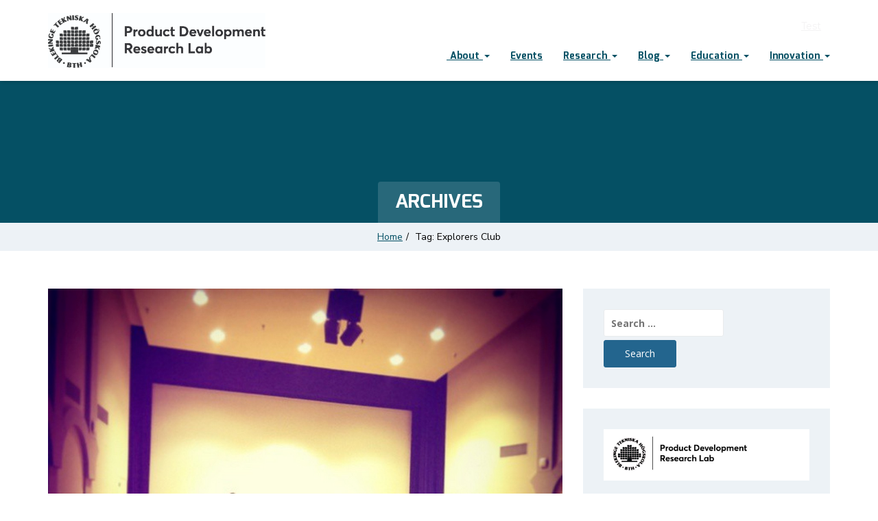

--- FILE ---
content_type: text/html; charset=UTF-8
request_url: https://www.productdevelopment.se/tag/explorers-club/
body_size: 25205
content:
<!doctype html>
<html lang="en-GB">
<head>
    <meta charset="UTF-8">
    <meta name="viewport" content="width=device-width, initial-scale=1">
    <link rel="profile" href="https://gmpg.org/xfn/11">

    <title>Explorers Club &#8211; Product Development Research Lab</title>
<link data-rocket-preload as="style" href="https://fonts.googleapis.com/css?family=Roboto%3A400%2C700%7CNunito%20Sans%3A400%2C700%7CMontserrat%3A400%2C500%2C700%7COpen%20Sans%3A300%2C400%2C400italic%2C600%2C700%7CMina%3A700%2C400%7CMontserrat%3A700%7COpen%20Sans%3A400%7CNunito%20Sans%3A400%7COpen%20Sans%3A300italic%2C400italic%2C600italic%2C300%2C400%2C600%7COswald%3A200%2C300%2Cregular%2C500%2C600%2C700%7CRoboto%3A100%2C100italic%2C300%2C300italic%2Cregular%2Citalic%2C500%2C500italic%2C700%2C700italic%2C900%2C900italic%7CPoppins%3A100%2C100italic%2C200%2C200italic%2C300%2C300italic%2Cregular%2Citalic%2C500%2C500italic%2C600%2C600italic%2C700%2C700italic%2C800%2C800italic%2C900%2C900italic%7CNunito%20Sans%3A200%2C200italic%2C300%2C300italic%2Cregular%2Citalic%2C600%2C600italic%2C700%2C700italic%2C800%2C800italic%2C900%2C900italic&#038;subset=latin%2Clatin-ext,cyrillic%2Ccyrillic-ext%2Clatin%2Clatin-ext%2Cvietnamese,cyrillic%2Ccyrillic-ext%2Cgreek%2Cgreek-ext%2Clatin%2Clatin-ext%2Cvietnamese,devanagari%2Clatin%2Clatin-ext&#038;display=swap" rel="preload">
<link href="https://fonts.googleapis.com/css?family=Roboto%3A400%2C700%7CNunito%20Sans%3A400%2C700%7CMontserrat%3A400%2C500%2C700%7COpen%20Sans%3A300%2C400%2C400italic%2C600%2C700%7CMina%3A700%2C400%7CMontserrat%3A700%7COpen%20Sans%3A400%7CNunito%20Sans%3A400%7COpen%20Sans%3A300italic%2C400italic%2C600italic%2C300%2C400%2C600%7COswald%3A200%2C300%2Cregular%2C500%2C600%2C700%7CRoboto%3A100%2C100italic%2C300%2C300italic%2Cregular%2Citalic%2C500%2C500italic%2C700%2C700italic%2C900%2C900italic%7CPoppins%3A100%2C100italic%2C200%2C200italic%2C300%2C300italic%2Cregular%2Citalic%2C500%2C500italic%2C600%2C600italic%2C700%2C700italic%2C800%2C800italic%2C900%2C900italic%7CNunito%20Sans%3A200%2C200italic%2C300%2C300italic%2Cregular%2Citalic%2C600%2C600italic%2C700%2C700italic%2C800%2C800italic%2C900%2C900italic&#038;subset=latin%2Clatin-ext,cyrillic%2Ccyrillic-ext%2Clatin%2Clatin-ext%2Cvietnamese,cyrillic%2Ccyrillic-ext%2Cgreek%2Cgreek-ext%2Clatin%2Clatin-ext%2Cvietnamese,devanagari%2Clatin%2Clatin-ext&#038;display=swap" media="print" onload="this.media=&#039;all&#039;" rel="stylesheet">
<noscript><link rel="stylesheet" href="https://fonts.googleapis.com/css?family=Roboto%3A400%2C700%7CNunito%20Sans%3A400%2C700%7CMontserrat%3A400%2C500%2C700%7COpen%20Sans%3A300%2C400%2C400italic%2C600%2C700%7CMina%3A700%2C400%7CMontserrat%3A700%7COpen%20Sans%3A400%7CNunito%20Sans%3A400%7COpen%20Sans%3A300italic%2C400italic%2C600italic%2C300%2C400%2C600%7COswald%3A200%2C300%2Cregular%2C500%2C600%2C700%7CRoboto%3A100%2C100italic%2C300%2C300italic%2Cregular%2Citalic%2C500%2C500italic%2C700%2C700italic%2C900%2C900italic%7CPoppins%3A100%2C100italic%2C200%2C200italic%2C300%2C300italic%2Cregular%2Citalic%2C500%2C500italic%2C600%2C600italic%2C700%2C700italic%2C800%2C800italic%2C900%2C900italic%7CNunito%20Sans%3A200%2C200italic%2C300%2C300italic%2Cregular%2Citalic%2C600%2C600italic%2C700%2C700italic%2C800%2C800italic%2C900%2C900italic&#038;subset=latin%2Clatin-ext,cyrillic%2Ccyrillic-ext%2Clatin%2Clatin-ext%2Cvietnamese,cyrillic%2Ccyrillic-ext%2Cgreek%2Cgreek-ext%2Clatin%2Clatin-ext%2Cvietnamese,devanagari%2Clatin%2Clatin-ext&#038;display=swap"></noscript>
<meta name='robots' content='max-image-preview:large' />
<link rel='dns-prefetch' href='//www.googletagmanager.com' />
<link rel='dns-prefetch' href='//fonts.googleapis.com' />
<link rel='dns-prefetch' href='//maxcdn.bootstrapcdn.com' />
<link href='https://fonts.gstatic.com' crossorigin rel='preconnect' />
<link rel="alternate" type="application/rss+xml" title="Product Development Research Lab &raquo; Feed" href="https://www.productdevelopment.se/feed/" />
<link rel="alternate" type="application/rss+xml" title="Product Development Research Lab &raquo; Comments Feed" href="https://www.productdevelopment.se/comments/feed/" />
<link rel="alternate" type="text/calendar" title="Product Development Research Lab &raquo; iCal Feed" href="https://www.productdevelopment.se/events/?ical=1" />
<link rel="alternate" type="application/rss+xml" title="Product Development Research Lab &raquo; Explorers Club Tag Feed" href="https://www.productdevelopment.se/tag/explorers-club/feed/" />
		<!-- This site uses the Google Analytics by ExactMetrics plugin v8.11.1 - Using Analytics tracking - https://www.exactmetrics.com/ -->
							<script src="//www.googletagmanager.com/gtag/js?id=G-SH8XP1F6HQ"  data-cfasync="false" data-wpfc-render="false" type="text/javascript" async></script>
			<script data-cfasync="false" data-wpfc-render="false" type="text/javascript">
				var em_version = '8.11.1';
				var em_track_user = true;
				var em_no_track_reason = '';
								var ExactMetricsDefaultLocations = {"page_location":"https:\/\/www.productdevelopment.se\/tag\/explorers-club\/"};
								if ( typeof ExactMetricsPrivacyGuardFilter === 'function' ) {
					var ExactMetricsLocations = (typeof ExactMetricsExcludeQuery === 'object') ? ExactMetricsPrivacyGuardFilter( ExactMetricsExcludeQuery ) : ExactMetricsPrivacyGuardFilter( ExactMetricsDefaultLocations );
				} else {
					var ExactMetricsLocations = (typeof ExactMetricsExcludeQuery === 'object') ? ExactMetricsExcludeQuery : ExactMetricsDefaultLocations;
				}

								var disableStrs = [
										'ga-disable-G-SH8XP1F6HQ',
									];

				/* Function to detect opted out users */
				function __gtagTrackerIsOptedOut() {
					for (var index = 0; index < disableStrs.length; index++) {
						if (document.cookie.indexOf(disableStrs[index] + '=true') > -1) {
							return true;
						}
					}

					return false;
				}

				/* Disable tracking if the opt-out cookie exists. */
				if (__gtagTrackerIsOptedOut()) {
					for (var index = 0; index < disableStrs.length; index++) {
						window[disableStrs[index]] = true;
					}
				}

				/* Opt-out function */
				function __gtagTrackerOptout() {
					for (var index = 0; index < disableStrs.length; index++) {
						document.cookie = disableStrs[index] + '=true; expires=Thu, 31 Dec 2099 23:59:59 UTC; path=/';
						window[disableStrs[index]] = true;
					}
				}

				if ('undefined' === typeof gaOptout) {
					function gaOptout() {
						__gtagTrackerOptout();
					}
				}
								window.dataLayer = window.dataLayer || [];

				window.ExactMetricsDualTracker = {
					helpers: {},
					trackers: {},
				};
				if (em_track_user) {
					function __gtagDataLayer() {
						dataLayer.push(arguments);
					}

					function __gtagTracker(type, name, parameters) {
						if (!parameters) {
							parameters = {};
						}

						if (parameters.send_to) {
							__gtagDataLayer.apply(null, arguments);
							return;
						}

						if (type === 'event') {
														parameters.send_to = exactmetrics_frontend.v4_id;
							var hookName = name;
							if (typeof parameters['event_category'] !== 'undefined') {
								hookName = parameters['event_category'] + ':' + name;
							}

							if (typeof ExactMetricsDualTracker.trackers[hookName] !== 'undefined') {
								ExactMetricsDualTracker.trackers[hookName](parameters);
							} else {
								__gtagDataLayer('event', name, parameters);
							}
							
						} else {
							__gtagDataLayer.apply(null, arguments);
						}
					}

					__gtagTracker('js', new Date());
					__gtagTracker('set', {
						'developer_id.dNDMyYj': true,
											});
					if ( ExactMetricsLocations.page_location ) {
						__gtagTracker('set', ExactMetricsLocations);
					}
										__gtagTracker('config', 'G-SH8XP1F6HQ', {"forceSSL":"true"} );
										window.gtag = __gtagTracker;										(function () {
						/* https://developers.google.com/analytics/devguides/collection/analyticsjs/ */
						/* ga and __gaTracker compatibility shim. */
						var noopfn = function () {
							return null;
						};
						var newtracker = function () {
							return new Tracker();
						};
						var Tracker = function () {
							return null;
						};
						var p = Tracker.prototype;
						p.get = noopfn;
						p.set = noopfn;
						p.send = function () {
							var args = Array.prototype.slice.call(arguments);
							args.unshift('send');
							__gaTracker.apply(null, args);
						};
						var __gaTracker = function () {
							var len = arguments.length;
							if (len === 0) {
								return;
							}
							var f = arguments[len - 1];
							if (typeof f !== 'object' || f === null || typeof f.hitCallback !== 'function') {
								if ('send' === arguments[0]) {
									var hitConverted, hitObject = false, action;
									if ('event' === arguments[1]) {
										if ('undefined' !== typeof arguments[3]) {
											hitObject = {
												'eventAction': arguments[3],
												'eventCategory': arguments[2],
												'eventLabel': arguments[4],
												'value': arguments[5] ? arguments[5] : 1,
											}
										}
									}
									if ('pageview' === arguments[1]) {
										if ('undefined' !== typeof arguments[2]) {
											hitObject = {
												'eventAction': 'page_view',
												'page_path': arguments[2],
											}
										}
									}
									if (typeof arguments[2] === 'object') {
										hitObject = arguments[2];
									}
									if (typeof arguments[5] === 'object') {
										Object.assign(hitObject, arguments[5]);
									}
									if ('undefined' !== typeof arguments[1].hitType) {
										hitObject = arguments[1];
										if ('pageview' === hitObject.hitType) {
											hitObject.eventAction = 'page_view';
										}
									}
									if (hitObject) {
										action = 'timing' === arguments[1].hitType ? 'timing_complete' : hitObject.eventAction;
										hitConverted = mapArgs(hitObject);
										__gtagTracker('event', action, hitConverted);
									}
								}
								return;
							}

							function mapArgs(args) {
								var arg, hit = {};
								var gaMap = {
									'eventCategory': 'event_category',
									'eventAction': 'event_action',
									'eventLabel': 'event_label',
									'eventValue': 'event_value',
									'nonInteraction': 'non_interaction',
									'timingCategory': 'event_category',
									'timingVar': 'name',
									'timingValue': 'value',
									'timingLabel': 'event_label',
									'page': 'page_path',
									'location': 'page_location',
									'title': 'page_title',
									'referrer' : 'page_referrer',
								};
								for (arg in args) {
																		if (!(!args.hasOwnProperty(arg) || !gaMap.hasOwnProperty(arg))) {
										hit[gaMap[arg]] = args[arg];
									} else {
										hit[arg] = args[arg];
									}
								}
								return hit;
							}

							try {
								f.hitCallback();
							} catch (ex) {
							}
						};
						__gaTracker.create = newtracker;
						__gaTracker.getByName = newtracker;
						__gaTracker.getAll = function () {
							return [];
						};
						__gaTracker.remove = noopfn;
						__gaTracker.loaded = true;
						window['__gaTracker'] = __gaTracker;
					})();
									} else {
										console.log("");
					(function () {
						function __gtagTracker() {
							return null;
						}

						window['__gtagTracker'] = __gtagTracker;
						window['gtag'] = __gtagTracker;
					})();
									}
			</script>
							<!-- / Google Analytics by ExactMetrics -->
				<!-- This site uses the Google Analytics by MonsterInsights plugin v9.11.1 - Using Analytics tracking - https://www.monsterinsights.com/ -->
							<script src="//www.googletagmanager.com/gtag/js?id=G-SH8XP1F6HQ"  data-cfasync="false" data-wpfc-render="false" type="text/javascript" async></script>
			<script data-cfasync="false" data-wpfc-render="false" type="text/javascript">
				var mi_version = '9.11.1';
				var mi_track_user = true;
				var mi_no_track_reason = '';
								var MonsterInsightsDefaultLocations = {"page_location":"https:\/\/www.productdevelopment.se\/tag\/explorers-club\/"};
								if ( typeof MonsterInsightsPrivacyGuardFilter === 'function' ) {
					var MonsterInsightsLocations = (typeof MonsterInsightsExcludeQuery === 'object') ? MonsterInsightsPrivacyGuardFilter( MonsterInsightsExcludeQuery ) : MonsterInsightsPrivacyGuardFilter( MonsterInsightsDefaultLocations );
				} else {
					var MonsterInsightsLocations = (typeof MonsterInsightsExcludeQuery === 'object') ? MonsterInsightsExcludeQuery : MonsterInsightsDefaultLocations;
				}

								var disableStrs = [
										'ga-disable-G-SH8XP1F6HQ',
									];

				/* Function to detect opted out users */
				function __gtagTrackerIsOptedOut() {
					for (var index = 0; index < disableStrs.length; index++) {
						if (document.cookie.indexOf(disableStrs[index] + '=true') > -1) {
							return true;
						}
					}

					return false;
				}

				/* Disable tracking if the opt-out cookie exists. */
				if (__gtagTrackerIsOptedOut()) {
					for (var index = 0; index < disableStrs.length; index++) {
						window[disableStrs[index]] = true;
					}
				}

				/* Opt-out function */
				function __gtagTrackerOptout() {
					for (var index = 0; index < disableStrs.length; index++) {
						document.cookie = disableStrs[index] + '=true; expires=Thu, 31 Dec 2099 23:59:59 UTC; path=/';
						window[disableStrs[index]] = true;
					}
				}

				if ('undefined' === typeof gaOptout) {
					function gaOptout() {
						__gtagTrackerOptout();
					}
				}
								window.dataLayer = window.dataLayer || [];

				window.MonsterInsightsDualTracker = {
					helpers: {},
					trackers: {},
				};
				if (mi_track_user) {
					function __gtagDataLayer() {
						dataLayer.push(arguments);
					}

					function __gtagTracker(type, name, parameters) {
						if (!parameters) {
							parameters = {};
						}

						if (parameters.send_to) {
							__gtagDataLayer.apply(null, arguments);
							return;
						}

						if (type === 'event') {
														parameters.send_to = monsterinsights_frontend.v4_id;
							var hookName = name;
							if (typeof parameters['event_category'] !== 'undefined') {
								hookName = parameters['event_category'] + ':' + name;
							}

							if (typeof MonsterInsightsDualTracker.trackers[hookName] !== 'undefined') {
								MonsterInsightsDualTracker.trackers[hookName](parameters);
							} else {
								__gtagDataLayer('event', name, parameters);
							}
							
						} else {
							__gtagDataLayer.apply(null, arguments);
						}
					}

					__gtagTracker('js', new Date());
					__gtagTracker('set', {
						'developer_id.dZGIzZG': true,
											});
					if ( MonsterInsightsLocations.page_location ) {
						__gtagTracker('set', MonsterInsightsLocations);
					}
										__gtagTracker('config', 'G-SH8XP1F6HQ', {"forceSSL":"true","link_attribution":"true"} );
										window.gtag = __gtagTracker;										(function () {
						/* https://developers.google.com/analytics/devguides/collection/analyticsjs/ */
						/* ga and __gaTracker compatibility shim. */
						var noopfn = function () {
							return null;
						};
						var newtracker = function () {
							return new Tracker();
						};
						var Tracker = function () {
							return null;
						};
						var p = Tracker.prototype;
						p.get = noopfn;
						p.set = noopfn;
						p.send = function () {
							var args = Array.prototype.slice.call(arguments);
							args.unshift('send');
							__gaTracker.apply(null, args);
						};
						var __gaTracker = function () {
							var len = arguments.length;
							if (len === 0) {
								return;
							}
							var f = arguments[len - 1];
							if (typeof f !== 'object' || f === null || typeof f.hitCallback !== 'function') {
								if ('send' === arguments[0]) {
									var hitConverted, hitObject = false, action;
									if ('event' === arguments[1]) {
										if ('undefined' !== typeof arguments[3]) {
											hitObject = {
												'eventAction': arguments[3],
												'eventCategory': arguments[2],
												'eventLabel': arguments[4],
												'value': arguments[5] ? arguments[5] : 1,
											}
										}
									}
									if ('pageview' === arguments[1]) {
										if ('undefined' !== typeof arguments[2]) {
											hitObject = {
												'eventAction': 'page_view',
												'page_path': arguments[2],
											}
										}
									}
									if (typeof arguments[2] === 'object') {
										hitObject = arguments[2];
									}
									if (typeof arguments[5] === 'object') {
										Object.assign(hitObject, arguments[5]);
									}
									if ('undefined' !== typeof arguments[1].hitType) {
										hitObject = arguments[1];
										if ('pageview' === hitObject.hitType) {
											hitObject.eventAction = 'page_view';
										}
									}
									if (hitObject) {
										action = 'timing' === arguments[1].hitType ? 'timing_complete' : hitObject.eventAction;
										hitConverted = mapArgs(hitObject);
										__gtagTracker('event', action, hitConverted);
									}
								}
								return;
							}

							function mapArgs(args) {
								var arg, hit = {};
								var gaMap = {
									'eventCategory': 'event_category',
									'eventAction': 'event_action',
									'eventLabel': 'event_label',
									'eventValue': 'event_value',
									'nonInteraction': 'non_interaction',
									'timingCategory': 'event_category',
									'timingVar': 'name',
									'timingValue': 'value',
									'timingLabel': 'event_label',
									'page': 'page_path',
									'location': 'page_location',
									'title': 'page_title',
									'referrer' : 'page_referrer',
								};
								for (arg in args) {
																		if (!(!args.hasOwnProperty(arg) || !gaMap.hasOwnProperty(arg))) {
										hit[gaMap[arg]] = args[arg];
									} else {
										hit[arg] = args[arg];
									}
								}
								return hit;
							}

							try {
								f.hitCallback();
							} catch (ex) {
							}
						};
						__gaTracker.create = newtracker;
						__gaTracker.getByName = newtracker;
						__gaTracker.getAll = function () {
							return [];
						};
						__gaTracker.remove = noopfn;
						__gaTracker.loaded = true;
						window['__gaTracker'] = __gaTracker;
					})();
									} else {
										console.log("");
					(function () {
						function __gtagTracker() {
							return null;
						}

						window['__gtagTracker'] = __gtagTracker;
						window['gtag'] = __gtagTracker;
					})();
									}
			</script>
							<!-- / Google Analytics by MonsterInsights -->
		<style id='wp-img-auto-sizes-contain-inline-css' type='text/css'>
img:is([sizes=auto i],[sizes^="auto," i]){contain-intrinsic-size:3000px 1500px}
/*# sourceURL=wp-img-auto-sizes-contain-inline-css */
</style>
<link rel='stylesheet' id='sbi_styles-css' href='https://www.productdevelopment.se/wp-content/plugins/instagram-feed/css/sbi-styles.min.css?ver=6.10.0' type='text/css' media='all' />
<style id='wp-emoji-styles-inline-css' type='text/css'>

	img.wp-smiley, img.emoji {
		display: inline !important;
		border: none !important;
		box-shadow: none !important;
		height: 1em !important;
		width: 1em !important;
		margin: 0 0.07em !important;
		vertical-align: -0.1em !important;
		background: none !important;
		padding: 0 !important;
	}
/*# sourceURL=wp-emoji-styles-inline-css */
</style>
<link rel='stylesheet' id='wp-block-library-css' href='https://www.productdevelopment.se/wp-includes/css/dist/block-library/style.min.css?ver=6.9' type='text/css' media='all' />
<style id='wp-block-image-inline-css' type='text/css'>
.wp-block-image>a,.wp-block-image>figure>a{display:inline-block}.wp-block-image img{box-sizing:border-box;height:auto;max-width:100%;vertical-align:bottom}@media not (prefers-reduced-motion){.wp-block-image img.hide{visibility:hidden}.wp-block-image img.show{animation:show-content-image .4s}}.wp-block-image[style*=border-radius] img,.wp-block-image[style*=border-radius]>a{border-radius:inherit}.wp-block-image.has-custom-border img{box-sizing:border-box}.wp-block-image.aligncenter{text-align:center}.wp-block-image.alignfull>a,.wp-block-image.alignwide>a{width:100%}.wp-block-image.alignfull img,.wp-block-image.alignwide img{height:auto;width:100%}.wp-block-image .aligncenter,.wp-block-image .alignleft,.wp-block-image .alignright,.wp-block-image.aligncenter,.wp-block-image.alignleft,.wp-block-image.alignright{display:table}.wp-block-image .aligncenter>figcaption,.wp-block-image .alignleft>figcaption,.wp-block-image .alignright>figcaption,.wp-block-image.aligncenter>figcaption,.wp-block-image.alignleft>figcaption,.wp-block-image.alignright>figcaption{caption-side:bottom;display:table-caption}.wp-block-image .alignleft{float:left;margin:.5em 1em .5em 0}.wp-block-image .alignright{float:right;margin:.5em 0 .5em 1em}.wp-block-image .aligncenter{margin-left:auto;margin-right:auto}.wp-block-image :where(figcaption){margin-bottom:1em;margin-top:.5em}.wp-block-image.is-style-circle-mask img{border-radius:9999px}@supports ((-webkit-mask-image:none) or (mask-image:none)) or (-webkit-mask-image:none){.wp-block-image.is-style-circle-mask img{border-radius:0;-webkit-mask-image:url('data:image/svg+xml;utf8,<svg viewBox="0 0 100 100" xmlns="http://www.w3.org/2000/svg"><circle cx="50" cy="50" r="50"/></svg>');mask-image:url('data:image/svg+xml;utf8,<svg viewBox="0 0 100 100" xmlns="http://www.w3.org/2000/svg"><circle cx="50" cy="50" r="50"/></svg>');mask-mode:alpha;-webkit-mask-position:center;mask-position:center;-webkit-mask-repeat:no-repeat;mask-repeat:no-repeat;-webkit-mask-size:contain;mask-size:contain}}:root :where(.wp-block-image.is-style-rounded img,.wp-block-image .is-style-rounded img){border-radius:9999px}.wp-block-image figure{margin:0}.wp-lightbox-container{display:flex;flex-direction:column;position:relative}.wp-lightbox-container img{cursor:zoom-in}.wp-lightbox-container img:hover+button{opacity:1}.wp-lightbox-container button{align-items:center;backdrop-filter:blur(16px) saturate(180%);background-color:#5a5a5a40;border:none;border-radius:4px;cursor:zoom-in;display:flex;height:20px;justify-content:center;opacity:0;padding:0;position:absolute;right:16px;text-align:center;top:16px;width:20px;z-index:100}@media not (prefers-reduced-motion){.wp-lightbox-container button{transition:opacity .2s ease}}.wp-lightbox-container button:focus-visible{outline:3px auto #5a5a5a40;outline:3px auto -webkit-focus-ring-color;outline-offset:3px}.wp-lightbox-container button:hover{cursor:pointer;opacity:1}.wp-lightbox-container button:focus{opacity:1}.wp-lightbox-container button:focus,.wp-lightbox-container button:hover,.wp-lightbox-container button:not(:hover):not(:active):not(.has-background){background-color:#5a5a5a40;border:none}.wp-lightbox-overlay{box-sizing:border-box;cursor:zoom-out;height:100vh;left:0;overflow:hidden;position:fixed;top:0;visibility:hidden;width:100%;z-index:100000}.wp-lightbox-overlay .close-button{align-items:center;cursor:pointer;display:flex;justify-content:center;min-height:40px;min-width:40px;padding:0;position:absolute;right:calc(env(safe-area-inset-right) + 16px);top:calc(env(safe-area-inset-top) + 16px);z-index:5000000}.wp-lightbox-overlay .close-button:focus,.wp-lightbox-overlay .close-button:hover,.wp-lightbox-overlay .close-button:not(:hover):not(:active):not(.has-background){background:none;border:none}.wp-lightbox-overlay .lightbox-image-container{height:var(--wp--lightbox-container-height);left:50%;overflow:hidden;position:absolute;top:50%;transform:translate(-50%,-50%);transform-origin:top left;width:var(--wp--lightbox-container-width);z-index:9999999999}.wp-lightbox-overlay .wp-block-image{align-items:center;box-sizing:border-box;display:flex;height:100%;justify-content:center;margin:0;position:relative;transform-origin:0 0;width:100%;z-index:3000000}.wp-lightbox-overlay .wp-block-image img{height:var(--wp--lightbox-image-height);min-height:var(--wp--lightbox-image-height);min-width:var(--wp--lightbox-image-width);width:var(--wp--lightbox-image-width)}.wp-lightbox-overlay .wp-block-image figcaption{display:none}.wp-lightbox-overlay button{background:none;border:none}.wp-lightbox-overlay .scrim{background-color:#fff;height:100%;opacity:.9;position:absolute;width:100%;z-index:2000000}.wp-lightbox-overlay.active{visibility:visible}@media not (prefers-reduced-motion){.wp-lightbox-overlay.active{animation:turn-on-visibility .25s both}.wp-lightbox-overlay.active img{animation:turn-on-visibility .35s both}.wp-lightbox-overlay.show-closing-animation:not(.active){animation:turn-off-visibility .35s both}.wp-lightbox-overlay.show-closing-animation:not(.active) img{animation:turn-off-visibility .25s both}.wp-lightbox-overlay.zoom.active{animation:none;opacity:1;visibility:visible}.wp-lightbox-overlay.zoom.active .lightbox-image-container{animation:lightbox-zoom-in .4s}.wp-lightbox-overlay.zoom.active .lightbox-image-container img{animation:none}.wp-lightbox-overlay.zoom.active .scrim{animation:turn-on-visibility .4s forwards}.wp-lightbox-overlay.zoom.show-closing-animation:not(.active){animation:none}.wp-lightbox-overlay.zoom.show-closing-animation:not(.active) .lightbox-image-container{animation:lightbox-zoom-out .4s}.wp-lightbox-overlay.zoom.show-closing-animation:not(.active) .lightbox-image-container img{animation:none}.wp-lightbox-overlay.zoom.show-closing-animation:not(.active) .scrim{animation:turn-off-visibility .4s forwards}}@keyframes show-content-image{0%{visibility:hidden}99%{visibility:hidden}to{visibility:visible}}@keyframes turn-on-visibility{0%{opacity:0}to{opacity:1}}@keyframes turn-off-visibility{0%{opacity:1;visibility:visible}99%{opacity:0;visibility:visible}to{opacity:0;visibility:hidden}}@keyframes lightbox-zoom-in{0%{transform:translate(calc((-100vw + var(--wp--lightbox-scrollbar-width))/2 + var(--wp--lightbox-initial-left-position)),calc(-50vh + var(--wp--lightbox-initial-top-position))) scale(var(--wp--lightbox-scale))}to{transform:translate(-50%,-50%) scale(1)}}@keyframes lightbox-zoom-out{0%{transform:translate(-50%,-50%) scale(1);visibility:visible}99%{visibility:visible}to{transform:translate(calc((-100vw + var(--wp--lightbox-scrollbar-width))/2 + var(--wp--lightbox-initial-left-position)),calc(-50vh + var(--wp--lightbox-initial-top-position))) scale(var(--wp--lightbox-scale));visibility:hidden}}
/*# sourceURL=https://www.productdevelopment.se/wp-includes/blocks/image/style.min.css */
</style>
<style id='wp-block-image-theme-inline-css' type='text/css'>
:root :where(.wp-block-image figcaption){color:#555;font-size:13px;text-align:center}.is-dark-theme :root :where(.wp-block-image figcaption){color:#ffffffa6}.wp-block-image{margin:0 0 1em}
/*# sourceURL=https://www.productdevelopment.se/wp-includes/blocks/image/theme.min.css */
</style>
<style id='global-styles-inline-css' type='text/css'>
:root{--wp--preset--aspect-ratio--square: 1;--wp--preset--aspect-ratio--4-3: 4/3;--wp--preset--aspect-ratio--3-4: 3/4;--wp--preset--aspect-ratio--3-2: 3/2;--wp--preset--aspect-ratio--2-3: 2/3;--wp--preset--aspect-ratio--16-9: 16/9;--wp--preset--aspect-ratio--9-16: 9/16;--wp--preset--color--black: #000000;--wp--preset--color--cyan-bluish-gray: #abb8c3;--wp--preset--color--white: #ffffff;--wp--preset--color--pale-pink: #f78da7;--wp--preset--color--vivid-red: #cf2e2e;--wp--preset--color--luminous-vivid-orange: #ff6900;--wp--preset--color--luminous-vivid-amber: #fcb900;--wp--preset--color--light-green-cyan: #7bdcb5;--wp--preset--color--vivid-green-cyan: #00d084;--wp--preset--color--pale-cyan-blue: #8ed1fc;--wp--preset--color--vivid-cyan-blue: #0693e3;--wp--preset--color--vivid-purple: #9b51e0;--wp--preset--gradient--vivid-cyan-blue-to-vivid-purple: linear-gradient(135deg,rgb(6,147,227) 0%,rgb(155,81,224) 100%);--wp--preset--gradient--light-green-cyan-to-vivid-green-cyan: linear-gradient(135deg,rgb(122,220,180) 0%,rgb(0,208,130) 100%);--wp--preset--gradient--luminous-vivid-amber-to-luminous-vivid-orange: linear-gradient(135deg,rgb(252,185,0) 0%,rgb(255,105,0) 100%);--wp--preset--gradient--luminous-vivid-orange-to-vivid-red: linear-gradient(135deg,rgb(255,105,0) 0%,rgb(207,46,46) 100%);--wp--preset--gradient--very-light-gray-to-cyan-bluish-gray: linear-gradient(135deg,rgb(238,238,238) 0%,rgb(169,184,195) 100%);--wp--preset--gradient--cool-to-warm-spectrum: linear-gradient(135deg,rgb(74,234,220) 0%,rgb(151,120,209) 20%,rgb(207,42,186) 40%,rgb(238,44,130) 60%,rgb(251,105,98) 80%,rgb(254,248,76) 100%);--wp--preset--gradient--blush-light-purple: linear-gradient(135deg,rgb(255,206,236) 0%,rgb(152,150,240) 100%);--wp--preset--gradient--blush-bordeaux: linear-gradient(135deg,rgb(254,205,165) 0%,rgb(254,45,45) 50%,rgb(107,0,62) 100%);--wp--preset--gradient--luminous-dusk: linear-gradient(135deg,rgb(255,203,112) 0%,rgb(199,81,192) 50%,rgb(65,88,208) 100%);--wp--preset--gradient--pale-ocean: linear-gradient(135deg,rgb(255,245,203) 0%,rgb(182,227,212) 50%,rgb(51,167,181) 100%);--wp--preset--gradient--electric-grass: linear-gradient(135deg,rgb(202,248,128) 0%,rgb(113,206,126) 100%);--wp--preset--gradient--midnight: linear-gradient(135deg,rgb(2,3,129) 0%,rgb(40,116,252) 100%);--wp--preset--font-size--small: 13px;--wp--preset--font-size--medium: 20px;--wp--preset--font-size--large: 36px;--wp--preset--font-size--x-large: 42px;--wp--preset--spacing--20: 0.44rem;--wp--preset--spacing--30: 0.67rem;--wp--preset--spacing--40: 1rem;--wp--preset--spacing--50: 1.5rem;--wp--preset--spacing--60: 2.25rem;--wp--preset--spacing--70: 3.38rem;--wp--preset--spacing--80: 5.06rem;--wp--preset--shadow--natural: 6px 6px 9px rgba(0, 0, 0, 0.2);--wp--preset--shadow--deep: 12px 12px 50px rgba(0, 0, 0, 0.4);--wp--preset--shadow--sharp: 6px 6px 0px rgba(0, 0, 0, 0.2);--wp--preset--shadow--outlined: 6px 6px 0px -3px rgb(255, 255, 255), 6px 6px rgb(0, 0, 0);--wp--preset--shadow--crisp: 6px 6px 0px rgb(0, 0, 0);}:where(.is-layout-flex){gap: 0.5em;}:where(.is-layout-grid){gap: 0.5em;}body .is-layout-flex{display: flex;}.is-layout-flex{flex-wrap: wrap;align-items: center;}.is-layout-flex > :is(*, div){margin: 0;}body .is-layout-grid{display: grid;}.is-layout-grid > :is(*, div){margin: 0;}:where(.wp-block-columns.is-layout-flex){gap: 2em;}:where(.wp-block-columns.is-layout-grid){gap: 2em;}:where(.wp-block-post-template.is-layout-flex){gap: 1.25em;}:where(.wp-block-post-template.is-layout-grid){gap: 1.25em;}.has-black-color{color: var(--wp--preset--color--black) !important;}.has-cyan-bluish-gray-color{color: var(--wp--preset--color--cyan-bluish-gray) !important;}.has-white-color{color: var(--wp--preset--color--white) !important;}.has-pale-pink-color{color: var(--wp--preset--color--pale-pink) !important;}.has-vivid-red-color{color: var(--wp--preset--color--vivid-red) !important;}.has-luminous-vivid-orange-color{color: var(--wp--preset--color--luminous-vivid-orange) !important;}.has-luminous-vivid-amber-color{color: var(--wp--preset--color--luminous-vivid-amber) !important;}.has-light-green-cyan-color{color: var(--wp--preset--color--light-green-cyan) !important;}.has-vivid-green-cyan-color{color: var(--wp--preset--color--vivid-green-cyan) !important;}.has-pale-cyan-blue-color{color: var(--wp--preset--color--pale-cyan-blue) !important;}.has-vivid-cyan-blue-color{color: var(--wp--preset--color--vivid-cyan-blue) !important;}.has-vivid-purple-color{color: var(--wp--preset--color--vivid-purple) !important;}.has-black-background-color{background-color: var(--wp--preset--color--black) !important;}.has-cyan-bluish-gray-background-color{background-color: var(--wp--preset--color--cyan-bluish-gray) !important;}.has-white-background-color{background-color: var(--wp--preset--color--white) !important;}.has-pale-pink-background-color{background-color: var(--wp--preset--color--pale-pink) !important;}.has-vivid-red-background-color{background-color: var(--wp--preset--color--vivid-red) !important;}.has-luminous-vivid-orange-background-color{background-color: var(--wp--preset--color--luminous-vivid-orange) !important;}.has-luminous-vivid-amber-background-color{background-color: var(--wp--preset--color--luminous-vivid-amber) !important;}.has-light-green-cyan-background-color{background-color: var(--wp--preset--color--light-green-cyan) !important;}.has-vivid-green-cyan-background-color{background-color: var(--wp--preset--color--vivid-green-cyan) !important;}.has-pale-cyan-blue-background-color{background-color: var(--wp--preset--color--pale-cyan-blue) !important;}.has-vivid-cyan-blue-background-color{background-color: var(--wp--preset--color--vivid-cyan-blue) !important;}.has-vivid-purple-background-color{background-color: var(--wp--preset--color--vivid-purple) !important;}.has-black-border-color{border-color: var(--wp--preset--color--black) !important;}.has-cyan-bluish-gray-border-color{border-color: var(--wp--preset--color--cyan-bluish-gray) !important;}.has-white-border-color{border-color: var(--wp--preset--color--white) !important;}.has-pale-pink-border-color{border-color: var(--wp--preset--color--pale-pink) !important;}.has-vivid-red-border-color{border-color: var(--wp--preset--color--vivid-red) !important;}.has-luminous-vivid-orange-border-color{border-color: var(--wp--preset--color--luminous-vivid-orange) !important;}.has-luminous-vivid-amber-border-color{border-color: var(--wp--preset--color--luminous-vivid-amber) !important;}.has-light-green-cyan-border-color{border-color: var(--wp--preset--color--light-green-cyan) !important;}.has-vivid-green-cyan-border-color{border-color: var(--wp--preset--color--vivid-green-cyan) !important;}.has-pale-cyan-blue-border-color{border-color: var(--wp--preset--color--pale-cyan-blue) !important;}.has-vivid-cyan-blue-border-color{border-color: var(--wp--preset--color--vivid-cyan-blue) !important;}.has-vivid-purple-border-color{border-color: var(--wp--preset--color--vivid-purple) !important;}.has-vivid-cyan-blue-to-vivid-purple-gradient-background{background: var(--wp--preset--gradient--vivid-cyan-blue-to-vivid-purple) !important;}.has-light-green-cyan-to-vivid-green-cyan-gradient-background{background: var(--wp--preset--gradient--light-green-cyan-to-vivid-green-cyan) !important;}.has-luminous-vivid-amber-to-luminous-vivid-orange-gradient-background{background: var(--wp--preset--gradient--luminous-vivid-amber-to-luminous-vivid-orange) !important;}.has-luminous-vivid-orange-to-vivid-red-gradient-background{background: var(--wp--preset--gradient--luminous-vivid-orange-to-vivid-red) !important;}.has-very-light-gray-to-cyan-bluish-gray-gradient-background{background: var(--wp--preset--gradient--very-light-gray-to-cyan-bluish-gray) !important;}.has-cool-to-warm-spectrum-gradient-background{background: var(--wp--preset--gradient--cool-to-warm-spectrum) !important;}.has-blush-light-purple-gradient-background{background: var(--wp--preset--gradient--blush-light-purple) !important;}.has-blush-bordeaux-gradient-background{background: var(--wp--preset--gradient--blush-bordeaux) !important;}.has-luminous-dusk-gradient-background{background: var(--wp--preset--gradient--luminous-dusk) !important;}.has-pale-ocean-gradient-background{background: var(--wp--preset--gradient--pale-ocean) !important;}.has-electric-grass-gradient-background{background: var(--wp--preset--gradient--electric-grass) !important;}.has-midnight-gradient-background{background: var(--wp--preset--gradient--midnight) !important;}.has-small-font-size{font-size: var(--wp--preset--font-size--small) !important;}.has-medium-font-size{font-size: var(--wp--preset--font-size--medium) !important;}.has-large-font-size{font-size: var(--wp--preset--font-size--large) !important;}.has-x-large-font-size{font-size: var(--wp--preset--font-size--x-large) !important;}
/*# sourceURL=global-styles-inline-css */
</style>

<style id='classic-theme-styles-inline-css' type='text/css'>
/*! This file is auto-generated */
.wp-block-button__link{color:#fff;background-color:#32373c;border-radius:9999px;box-shadow:none;text-decoration:none;padding:calc(.667em + 2px) calc(1.333em + 2px);font-size:1.125em}.wp-block-file__button{background:#32373c;color:#fff;text-decoration:none}
/*# sourceURL=/wp-includes/css/classic-themes.min.css */
</style>
<link rel='stylesheet' id='sequence-theme-basic-css' href='https://www.productdevelopment.se/wp-content/plugins/academix-core/assets/css/sequence-theme.basic.min.css?ver=6.9' type='text/css' media='all' />
<link rel='stylesheet' id='ekko-lightbox-css' href='https://www.productdevelopment.se/wp-content/plugins/academix-core/assets/css/ekko-lightbox.min.css?ver=6.9' type='text/css' media='all' />

<link rel='stylesheet' id='ctf_styles-css' href='https://www.productdevelopment.se/wp-content/plugins/custom-twitter-feeds/css/ctf-styles.min.css?ver=2.3.1' type='text/css' media='all' />
<link rel='stylesheet' id='cff-css' href='https://www.productdevelopment.se/wp-content/plugins/custom-facebook-feed/assets/css/cff-style.min.css?ver=4.3.4' type='text/css' media='all' />
<link rel='stylesheet' id='sb-font-awesome-css' href='https://maxcdn.bootstrapcdn.com/font-awesome/4.7.0/css/font-awesome.min.css?ver=6.9' type='text/css' media='all' />

<link rel='stylesheet' id='bootstrap-css' href='https://www.productdevelopment.se/wp-content/themes/academix/assets/css/bootstrap.min.css?ver=3.3.2' type='text/css' media='all' />
<link rel='stylesheet' id='ionicons-min-css' href='https://www.productdevelopment.se/wp-content/themes/academix/assets/css/ionicons.min.css?ver=2.0.0' type='text/css' media='all' />
<link rel='stylesheet' id='animate-min-css' href='https://www.productdevelopment.se/wp-content/themes/academix/assets/css/animate.min.css?ver=1.0.0' type='text/css' media='all' />
<link rel='stylesheet' id='bootstrap-dropdownhover-min-css' href='https://www.productdevelopment.se/wp-content/themes/academix/assets/css/bootstrap-dropdownhover.min.css?ver=1.0.0' type='text/css' media='all' />
<link rel='stylesheet' id='meanmenu-css' href='https://www.productdevelopment.se/wp-content/themes/academix/assets/css/meanmenu.css?ver=2.0.7' type='text/css' media='all' />
<link rel='stylesheet' id='academix-main-css' href='https://www.productdevelopment.se/wp-content/themes/academix/assets/css/main.css?ver=2.0.1' type='text/css' media='all' />
<link rel='stylesheet' id='academix-style-css' href='https://www.productdevelopment.se/wp-content/themes/academix/style.css?ver=2.0.1' type='text/css' media='all' />
<style id='academix-style-inline-css' type='text/css'>
.navbar-brand img{ height:80px; }
/*# sourceURL=academix-style-inline-css */
</style>
<link rel='stylesheet' id='academix-print-style-css' href='https://www.productdevelopment.se/wp-content/themes/academix/print.css?ver=1.2.1' type='text/css' media='print' />
<link rel='stylesheet' id='heateor_sss_frontend_css-css' href='https://www.productdevelopment.se/wp-content/plugins/sassy-social-share/public/css/sassy-social-share-public.css?ver=3.3.79' type='text/css' media='all' />
<style id='heateor_sss_frontend_css-inline-css' type='text/css'>
.heateor_sss_button_instagram span.heateor_sss_svg,a.heateor_sss_instagram span.heateor_sss_svg{background:radial-gradient(circle at 30% 107%,#fdf497 0,#fdf497 5%,#fd5949 45%,#d6249f 60%,#285aeb 90%)}.heateor_sss_horizontal_sharing .heateor_sss_svg,.heateor_sss_standard_follow_icons_container .heateor_sss_svg{color:#fff;border-width:0px;border-style:solid;border-color:transparent}.heateor_sss_horizontal_sharing .heateorSssTCBackground{color:#666}.heateor_sss_horizontal_sharing span.heateor_sss_svg:hover,.heateor_sss_standard_follow_icons_container span.heateor_sss_svg:hover{border-color:transparent;}.heateor_sss_vertical_sharing span.heateor_sss_svg,.heateor_sss_floating_follow_icons_container span.heateor_sss_svg{color:#fff;border-width:0px;border-style:solid;border-color:transparent;}.heateor_sss_vertical_sharing .heateorSssTCBackground{color:#666;}.heateor_sss_vertical_sharing span.heateor_sss_svg:hover,.heateor_sss_floating_follow_icons_container span.heateor_sss_svg:hover{border-color:transparent;}@media screen and (max-width:783px) {.heateor_sss_vertical_sharing{display:none!important}}
/*# sourceURL=heateor_sss_frontend_css-inline-css */
</style>
<noscript></noscript>




<link rel='stylesheet' id='kc-general-css' href='https://www.productdevelopment.se/wp-content/plugins/kingcomposer/assets/frontend/css/kingcomposer.min.css?ver=2.9.6' type='text/css' media='all' />
<link rel='stylesheet' id='kc-animate-css' href='https://www.productdevelopment.se/wp-content/plugins/kingcomposer/assets/css/animate.css?ver=2.9.6' type='text/css' media='all' />
<link rel='stylesheet' id='kc-icon-1-css' href='https://www.productdevelopment.se/wp-content/themes/academix/assets/css/ionicons.min.css?ver=2.9.6' type='text/css' media='all' />
<link rel='stylesheet' id='kc-icon-2-css' href='https://www.productdevelopment.se/wp-content/plugins/kingcomposer/assets/css/icons.css?ver=2.9.6' type='text/css' media='all' />
<script type="text/javascript" src="https://www.productdevelopment.se/wp-content/plugins/google-analytics-dashboard-for-wp/assets/js/frontend-gtag.min.js?ver=8.11.1" id="exactmetrics-frontend-script-js" async="async" data-wp-strategy="async"></script>
<script data-cfasync="false" data-wpfc-render="false" type="text/javascript" id='exactmetrics-frontend-script-js-extra'>/* <![CDATA[ */
var exactmetrics_frontend = {"js_events_tracking":"true","download_extensions":"zip,mp3,mpeg,pdf,docx,pptx,xlsx,rar","inbound_paths":"[{\"path\":\"\\\/go\\\/\",\"label\":\"affiliate\"},{\"path\":\"\\\/recommend\\\/\",\"label\":\"affiliate\"}]","home_url":"https:\/\/www.productdevelopment.se","hash_tracking":"false","v4_id":"G-SH8XP1F6HQ"};/* ]]> */
</script>
<script type="text/javascript" src="https://www.productdevelopment.se/wp-content/plugins/google-analytics-for-wordpress/assets/js/frontend-gtag.min.js?ver=9.11.1" id="monsterinsights-frontend-script-js" async="async" data-wp-strategy="async"></script>
<script data-cfasync="false" data-wpfc-render="false" type="text/javascript" id='monsterinsights-frontend-script-js-extra'>/* <![CDATA[ */
var monsterinsights_frontend = {"js_events_tracking":"true","download_extensions":"doc,pdf,ppt,zip,xls,docx,pptx,xlsx","inbound_paths":"[{\"path\":\"\\\/go\\\/\",\"label\":\"affiliate\"},{\"path\":\"\\\/recommend\\\/\",\"label\":\"affiliate\"}]","home_url":"https:\/\/www.productdevelopment.se","hash_tracking":"false","v4_id":"G-SH8XP1F6HQ"};/* ]]> */
</script>
<script type="text/javascript" src="https://www.productdevelopment.se/wp-includes/js/jquery/jquery.min.js?ver=3.7.1" id="jquery-core-js"></script>
<script type="text/javascript" src="https://www.productdevelopment.se/wp-includes/js/jquery/jquery-migrate.min.js?ver=3.4.1" id="jquery-migrate-js"></script>

<!-- Google tag (gtag.js) snippet added by Site Kit -->
<!-- Google Analytics snippet added by Site Kit -->
<script type="text/javascript" src="https://www.googletagmanager.com/gtag/js?id=G-R6Z1EQ6PB0" id="google_gtagjs-js" async></script>
<script type="text/javascript" id="google_gtagjs-js-after">
/* <![CDATA[ */
window.dataLayer = window.dataLayer || [];function gtag(){dataLayer.push(arguments);}
gtag("set","linker",{"domains":["www.productdevelopment.se"]});
gtag("js", new Date());
gtag("set", "developer_id.dZTNiMT", true);
gtag("config", "G-R6Z1EQ6PB0");
//# sourceURL=google_gtagjs-js-after
/* ]]> */
</script>
<link rel="https://api.w.org/" href="https://www.productdevelopment.se/wp-json/" /><link rel="alternate" title="JSON" type="application/json" href="https://www.productdevelopment.se/wp-json/wp/v2/tags/77" /><link rel="EditURI" type="application/rsd+xml" title="RSD" href="https://www.productdevelopment.se/xmlrpc.php?rsd" />
<meta name="generator" content="WordPress 6.9" />
<script type="text/javascript">var kc_script_data={ajax_url:"https://www.productdevelopment.se/wp-admin/admin-ajax.php"}</script><style>[class*=" icon-oc-"],[class^=icon-oc-]{speak:none;font-style:normal;font-weight:400;font-variant:normal;text-transform:none;line-height:1;-webkit-font-smoothing:antialiased;-moz-osx-font-smoothing:grayscale}.icon-oc-one-com-white-32px-fill:before{content:"901"}.icon-oc-one-com:before{content:"900"}#one-com-icon,.toplevel_page_onecom-wp .wp-menu-image{speak:none;display:flex;align-items:center;justify-content:center;text-transform:none;line-height:1;-webkit-font-smoothing:antialiased;-moz-osx-font-smoothing:grayscale}.onecom-wp-admin-bar-item>a,.toplevel_page_onecom-wp>.wp-menu-name{font-size:16px;font-weight:400;line-height:1}.toplevel_page_onecom-wp>.wp-menu-name img{width:69px;height:9px;}.wp-submenu-wrap.wp-submenu>.wp-submenu-head>img{width:88px;height:auto}.onecom-wp-admin-bar-item>a img{height:7px!important}.onecom-wp-admin-bar-item>a img,.toplevel_page_onecom-wp>.wp-menu-name img{opacity:.8}.onecom-wp-admin-bar-item.hover>a img,.toplevel_page_onecom-wp.wp-has-current-submenu>.wp-menu-name img,li.opensub>a.toplevel_page_onecom-wp>.wp-menu-name img{opacity:1}#one-com-icon:before,.onecom-wp-admin-bar-item>a:before,.toplevel_page_onecom-wp>.wp-menu-image:before{content:'';position:static!important;background-color:rgba(240,245,250,.4);border-radius:102px;width:18px;height:18px;padding:0!important}.onecom-wp-admin-bar-item>a:before{width:14px;height:14px}.onecom-wp-admin-bar-item.hover>a:before,.toplevel_page_onecom-wp.opensub>a>.wp-menu-image:before,.toplevel_page_onecom-wp.wp-has-current-submenu>.wp-menu-image:before{background-color:#76b82a}.onecom-wp-admin-bar-item>a{display:inline-flex!important;align-items:center;justify-content:center}#one-com-logo-wrapper{font-size:4em}#one-com-icon{vertical-align:middle}.imagify-welcome{display:none !important;}</style><meta name="generator" content="Redux 4.5.10" /><meta name="generator" content="Site Kit by Google 1.170.0" /><meta name="tec-api-version" content="v1"><meta name="tec-api-origin" content="https://www.productdevelopment.se"><link rel="alternate" href="https://www.productdevelopment.se/wp-json/tribe/events/v1/events/?tags=explorers-club" /><link rel="icon" href="https://www.productdevelopment.se/wp-content/uploads/2015/06/Logo-BTH-svart-65x65.jpg" sizes="32x32" />
<link rel="icon" href="https://www.productdevelopment.se/wp-content/uploads/2015/06/Logo-BTH-svart-300x300.jpg" sizes="192x192" />
<link rel="apple-touch-icon" href="https://www.productdevelopment.se/wp-content/uploads/2015/06/Logo-BTH-svart-300x300.jpg" />
<meta name="msapplication-TileImage" content="https://www.productdevelopment.se/wp-content/uploads/2015/06/Logo-BTH-svart-300x300.jpg" />
<!-- Styleguide styles -->
<style>body {
		font-family: "Nunito Sans", sans-serif;
		font-weight: inherit;
	}
	.site-title,
	h1, h2, h3, h4, h5, h6 {
		font-family: Roboto, sans-serif;
		font-weight: inherit;
	}</style>	<style>
	.sabbi-page-header{
		background-color: ;
	}
	.blog-banner.sabbi-page-header{
		background-color: ;
	}
    </style>
	<style id="academix_options-dynamic-css" title="dynamic-css" class="redux-options-output">.academix-content-area{padding-top:0px;padding-bottom:0px;}.academix-content-area .blo-cat a,
                    a.comment-reply-link,
                    .logged-in-as a,
                    .blog-breadcrumb.auth-breadcrumb-wrap .sabbi-breadcrumb a,
                    .blog a.btn.btn-unsolemn.btn-action.read-more,
                    .copyright a, 
                    .powredby a,
                    .widget_academix_latest_events .action-wrap a,
                    .academix-content-area .sabbi-thumlinepost-card .btn-action,
                    .academix-content-area a.btn-action,
                    .academix-content-area .pdf-link,
                    .journal-papers-doi a,
                    .academix-content-area .btn-expand,
                    .academix-content-area .timeline-meta .staff-title a,
                    .widget td#today a, .widget tr td#prev a,
                    .icon-card .icon-card-limn > i,
                     .btn-gules,
                    .sabbi-breadcrumb a,
                    .kc-blog-posts .content .kc-post-2-button, .kc-blog-posts .kc-list-item-2 .kc-post-2-button,
                    .kc-blog-posts .content .kc-post-2-button i, .kc-blog-posts .kc-list-item-2 .kc-post-2-button i,
                    .pub-item.with-icon .elem-wrapper i,
                    .page-numbers > li > a{color:#055064;}.footer-bar .copyright a:hover, .powredby a:hover, .kc-blog-posts .content .kc-post-2-button:hover, .kc-blog-posts .kc-list-item-2 .kc-post-2-button:hover, .kc-blog-posts .content .kc-post-2-button:hover i, .kc-blog-posts .kc-list-item-2 .kc-post-2-button:hover i, .sabbi-breadcrumb a:hover, .journal-papers-doi a:hover, .blog a.btn.btn-unsolemn.btn-action.read-more:hover, .widget ul li a:hover, a.comment-reply-link:hover, .logged-in-as a:hover, .page-numbers > li:hover > a, .page-numbers > li:hover > span, .post-time li a:hover, .blog .entry-header h3.entry-title a:hover{color:#387383;}
                     .contact-form .fluentform .ff-btn,
                     .btn-gules,
                     .nav-btn-wrap .btn-primary,
                     .sabbi-page-header .page-title,
                     button, input[type="button"], input[type="reset"], input[type="submit"],
                     .widget .tagcloud a,
                     .page-numbers > li a:hover, .page-numbers > li > .current,
                     .blog .nav-previous, .blog .nav-next,
                     .comments-area .comment-form input[type="submit"],
                     .blog-banner.sabbi-page-header,
                     .navbar-nav-hov_underline .navbar-nav .dropdown-menu:before,
                     .lil-line:before,
                     .journal-papers-nav-list > li.active a,
                     .sec-navigate-wrap .seq-next, .sec-navigate-wrap .seq-prev,
                       .mean-container a.meanmenu-reveal span
                     {background-color:#23658e;}.nav-btn-wrap .btn-primary, .navbar-nav-hov_underline .navbar-nav li.active a, .navbar-nav-hov_underline > .navbar-nav > li > a:hover, .navbar-nav-hov_underline > .navbar-nav > li > a:focus, button, input[type="button"], input[type="reset"], input[type="submit"], .widget .tagcloud a, .widget.widget_search .search-form .input-group input, .comments-area .comment-form input[type="submit"], blockquote,body.kc-css-system .divider_line div.divider_inner, .pub-item.with-icon .elem-wrapper i{border-color:#23658e;}
			          .academix-content-area a.btn-action.btn-gules,
                     .contact-form .fluentform .ff-btn,
                     .btn-gules,
                     .nav-btn-wrap .btn-primary,
                     .sabbi-page-header .page-title,
                     button, input[type="button"], input[type="reset"], input[type="submit"],
                     .widget .tagcloud a,
                     .page-numbers > li a:hover, .page-numbers > li > .current,
                     .blog .nav-previous, .blog .nav-next,
                     .comments-area .comment-form input[type="submit"],
                     .blog-banner.sabbi-page-header,
                     .navbar-nav-hov_underline .navbar-nav .dropdown-menu:before,
                     .lil-line:before,
                     .journal-papers-nav-list > li.active a,
                     .sec-navigate-wrap .seq-next, .sec-navigate-wrap .seq-prev,
                       .mean-container a.meanmenu-reveal span
                     {color:#ffffff;}.academix-content-area .btn-gules:hover, .nav-btn-wrap .btn-primary:hover, .journal-papers-nav-list > li a:hover, .journal-papers-nav-list > li a:focus, .widget .tagcloud a:hover, .blog .nav-previous:hover, .blog .nav-next:hover, .comments-area .comment-form input[type="submit"]:hover, .widget.widget_search .search-form .input-group span button:hover{background-color:#055064;}.nav-btn-wrap .btn-primary, .nav-btn-wrap .btn-primary:hover, .journal-papers-nav-list > li a:hover, .journal-papers-nav-list > li a:focus, .widget .tagcloud a:hover, .blog .nav-previous:hover, .blog .nav-next:hover, .comments-area .comment-form input[type="submit"]:hover, .widget.widget_search .search-form .input-group span button:hover{border-color:#055064;}.navbar-white{padding-top:0px;padding-bottom:0px;}.navbar-nav>li>a{padding-top:15px;padding-right:15px;padding-bottom:15px;padding-left:15px;}.navbar-nav-hov_underline .navbar-nav .dropdown-menu{width:210px;}.navbar-nav-hov_underline .navbar-nav .dropdown-menu li a{padding-top:10px;padding-right:15px;padding-bottom:10px;padding-left:15px;}.navbar-nav{font-family:Mina;line-height:20px;font-weight:700;font-size:12px;}.navbar-white{background-color:#ffffff;}{color:#ffffff;}{background-color:#055064;}.navbar-nav-hov_underline .navbar-nav li a{color:#055064;}{background-color:#387383;}.navbar-nav-hov_underline .navbar-nav li a:hover{color:#387383;}.navbar-nav-hov_underline > .navbar-nav > li > a:hover, .navbar-nav-hov_underline > .navbar-nav > li > a:focus{border-bottom:4px solid #00588f;}.navbar-nav-hov_underline > .navbar-nav > li.active > a{border-bottom:4px solid #00588f;}.navbar-nav-hov_underline .navbar-nav .dropdown-menu:before{background-color:#055064;}{color:#055064;}.navbar-nav-hov_underline .navbar-nav .dropdown-menu{background-color:#055064;}{color:#055064;}{background-color:#efe6e0;}.navbar-nav-hov_underline .navbar-nav .dropdown-menu > li > a{color:#efe6e0;}{background-color:#387383;}.navbar-nav-hov_underline .navbar-nav .dropdown-menu > li > a:hover{color:#387383;}.mean-nav .mobile-menu-logo a.navbar-brand img{height:50%;width:50%;}.mean-container .mean-nav{padding-top:0px;padding-bottom:0px;}.mean-container .mean-nav ul li a{padding-top:8px;padding-left:15px;}.mean-container .mean-nav ul li li a{padding-top:8px;}.mean-container .mean-nav{font-family:Mina;line-height:26px;font-weight:400;font-size:12px;}.mean-container a.meanmenu-reveal span{background-color:#055064;}{color:#055064;}.mean-container a.meanmenu-reveal span{background-color:#387383;}.mean-container a.meanmenu-reveal{color:#387383;}{background-color:#ffffff;}.mean-container .mean-nav ul li a.mean-expand:hover{color:#ffffff;}.mean-container .mean-nav ul li a.mean-expand:hover{background-color:#055064;}{color:#055064;}.mean-container .mean-nav{background-color:#ffffff;}{color:#ffffff;}{background-color:#055064;}.mean-container .mean-nav ul li a{color:#055064;}{background-color:#055064;}.mean-container .mean-nav ul li a:hover{color:#055064;}.mean-container .mean-nav ul li li a{background-color:#055064;}{color:#055064;}{background-color:#f4f3f4;}.mean-container .mean-nav ul li li a{color:#f4f3f4;}{background-color:#183c55;}.mean-container .mean-nav ul li li a:hover{color:#183c55;}.navbar-nav{font-size:14px;}.nav-btn-wrap .btn-primary{background-color:#ffffff;}{color:#ffffff;}.nav-btn-wrap .btn-primary{border-top:1px solid #ffffff;border-bottom:1px solid #ffffff;border-left:1px solid #ffffff;border-right:1px solid #ffffff;}{background-color:#f4f3f4;}.nav-btn-wrap .btn-primary{color:#f4f3f4;}.nav-btn-wrap .btn-primary:hover{background-color:#ffffff;}{color:#ffffff;}.nav-btn-wrap .btn-primary:hover{border-top:1px solid #ffffff;border-bottom:1px solid #ffffff;border-left:1px solid #ffffff;border-right:1px solid #ffffff;}{background-color:#f4f3f4;}.nav-btn-wrap .btn-primary:hover{color:#f4f3f4;}.sabbi-page-header.page-header-lg{height:250px;}.sabbi-page-header .page-title{background-color:rgba(56,115,131,0.71);}{color:rgba(56,115,131,0.71);}{background-color:#ffffff;}.sabbi-page-header .page-title{color:#ffffff;}.breadcrumb{padding-top:8px;padding-right:15px;padding-bottom:8px;padding-left:15px;}.auth-breadcrumb-wrap{background-color:#EDF2F6;}{color:#EDF2F6;}{background-color:#00588f;}.sabbi-breadcrumb a{color:#00588f;}{background-color:#000000;}.sabbi-breadcrumb{color:#000000;}{background-color:#000000;}.sabbi-breadcrumb > li > span.separator{color:#000000;}.blog-banner.sabbi-page-header{background-color:#055064;}{color:#055064;}.blog-banner.sabbi-page-header .page-title{background-color:rgba(56,115,131,0.71);}{color:rgba(56,115,131,0.71);}.blog-banner.sabbi-page-header .page-title{font-family:Mina;line-height:40px;font-weight:700;font-size:28px;}{background-color:#ffffff;}.blog-banner.sabbi-page-header .page-title{color:#ffffff;}.blog-breadcrumb .breadcrumb{padding-top:8px;padding-right:15px;padding-bottom:8px;padding-left:15px;}.blog-breadcrumb.auth-breadcrumb-wrap{background-color:#EDF2F6;}{color:#EDF2F6;}{background-color:#00588f;}.blog-breadcrumb .sabbi-breadcrumb a{color:#00588f;}{background-color:#000000;}.blog-breadcrumb .breadcrumb{color:#000000;}{background-color:#000000;}.blog-breadcrumb .sabbi-breadcrumb > li > span.separator{color:#000000;}.section-footer .footer-site-info{padding-top:55px;padding-bottom:55px;}.site-footer.section-footer{background-color:#333333;}{color:#333333;}.section-footer .footer-site-info .widget-title{font-family:Montserrat;line-height:20px;font-weight:700;font-size:16px;}.section-footer .widget_text .textwidget p, .section-footer p, .footer-site-info .event-list .title a, .section-footer .widget ul li a, .footer-site-info .event-list .date{font-family:"Open Sans";line-height:25px;font-size:14px;}{background-color:#f4f3f4;}.section-footer .footer-site-info .widget-title{color:#f4f3f4;}{background-color:#f4f3f4;}.section-footer .widget_text .textwidget p, .section-footer p, .footer-site-info .event-list .date{color:#f4f3f4;}{background-color:#f4f3f4;}.section-footer .widget ul li a, .footer-site-info .event-list .title a, .section-footer .widget .btn{color:#f4f3f4;}{background-color:#efe6e0;}.section-footer .widget ul li a:hover, .footer-site-info .event-list .title a:hover{color:#efe6e0;}.section-footer .footer-bar{padding-top:20px;padding-bottom:20px;}.section-footer .footer-bar .powredby, .copyright{font-family:"Open Sans";line-height:25px;font-weight:400;font-size:12px;}.section-footer .footer-bar{background-color:#e6ebef;}{color:#e6ebef;}{background-color:#000000;}.powredby, .copyright{color:#000000;}{background-color:#00588f;}.footer-bar .copyright a, .powredby a{color:#00588f;}{background-color:#00588f;}.footer-bar .copyright a:hover, .powredby a:hover{color:#00588f;}body{font-family:"Nunito Sans";line-height:25.032px;font-weight:400;font-style:normal;color:#055064;font-size:14px;}a{color:#0568bf;}a:hover{color:#0066bf;}a:active{color:#0066bf;}h1{font-family:Mina;font-weight:700;font-style:normal;color:#055064;}h2{font-family:Mina;font-weight:700;font-style:normal;color:#055064;}h3{font-family:Mina;line-height:20px;font-weight:700;font-style:normal;color:#055064;font-size:24px;}h4{font-family:Mina;line-height:20px;font-weight:700;font-style:normal;color:#055064;font-size:18px;}h5{font-family:Mina;line-height:20px;font-weight:700;font-style:normal;color:#055064;font-size:14px;}h6{font-family:Mina;line-height:20px;font-weight:700;font-style:normal;color:#055064;font-size:12px;}</style><noscript><style id="rocket-lazyload-nojs-css">.rll-youtube-player, [data-lazy-src]{display:none !important;}</style></noscript><link rel='stylesheet' id='redux-custom-fonts-css' href='//www.productdevelopment.se/wp-content/uploads/redux/custom-fonts/fonts.css?ver=1674175759' type='text/css' media='all' />
<meta name="generator" content="WP Rocket 3.20.1.2" data-wpr-features="wpr_lazyload_images wpr_preload_links wpr_desktop" /></head>

<body data-rsssl=1 class="archive tag tag-explorers-club tag-77 wp-custom-logo wp-embed-responsive wp-theme-academix kc-css-system tribe-no-js hfeed">

<!-- start preloader -->
<!-- / end preloader -->


<div class="site-main" style="background-image: url();" >
<div data-rocket-location-hash="ef08b594a591f58e8dcf5da28f9bf23c" id="page" class="site ">
    <header data-rocket-location-hash="128ee17974d98b7749ec42ba033e1a01" class="sabbi-site-head">
        <nav class="navbar hidden-sm hidden-xs navbar-white navbar-kawsa navbar-fixed-top " role="navigation">
            <div class="container">
                <div class="navbar-header">
                    <button aria-controls="navbar" aria-expanded="false" class="navbar-toggle collapsed" data-target="#navbar" data-toggle="collapse" type="button"><span class="sr-only"> Toggle navigation</span> <span class="icon-bar"></span> <span class="icon-bar"></span> <span class="icon-bar"></span></button> 
                    	    <a class="navbar-brand" href="https://www.productdevelopment.se/" title="Product Development Research Lab" data-scroll><img src="data:image/svg+xml,%3Csvg%20xmlns='http://www.w3.org/2000/svg'%20viewBox='0%200%200%200'%3E%3C/svg%3E" alt="" class="img-responsive" data-lazy-src="https://www.productdevelopment.se/wp-content/uploads/2022/03/bth_logotyp-tillagg_PDRL_svart-alt.jpg"><noscript><img src="https://www.productdevelopment.se/wp-content/uploads/2022/03/bth_logotyp-tillagg_PDRL_svart-alt.jpg" alt="" class="img-responsive"></noscript></a>
	                  </div>
                <div class="navbar-collapse collapse sabbi-navbar-collapse  navbar-nav-hov_underline" id="navbar">
                                        <div class="nav-btn-wrap"><a href="https://www.bth.se/forskning/forskningsomraden/maskinteknik/" class="btn btn-primary pull-right">Test</a></div>
                                        <ul id="menu-main-nav" class="nav navbar-nav navbar-right"><li itemscope="itemscope" role="menuitem" itemtype="https://www.schema.org/SiteNavigationElement" id="menu-item-157" class="menu-item menu-item-type-post_type menu-item-object-page menu-item-has-children menu-item-157 dropdown"><a title="About PDRL" href="https://www.productdevelopment.se/about/" data-hover="dropdown" data-animations="zoomIn" class="dropdown-toggle" aria-haspopup="true"><i class="fa About PDRL" aria-hidden="true"></i>&nbsp;About <span class="caret"></span></a>
<ul role="menu" class="dropdown-menu" aria-hidden="true" >
	<li itemscope="itemscope" role="menuitem" itemtype="https://www.schema.org/SiteNavigationElement" id="menu-item-165" class="menu-item menu-item-type-post_type menu-item-object-page menu-item-165"><a title="Legacy and mission" href="https://www.productdevelopment.se/about/history/">Legacy and mission</a></li>
	<li itemscope="itemscope" role="menuitem" itemtype="https://www.schema.org/SiteNavigationElement" id="menu-item-1380" class="menu-item menu-item-type-post_type menu-item-object-page menu-item-1380"><a title="Our team" href="https://www.productdevelopment.se/about/team/">Our team</a></li>
	<li itemscope="itemscope" role="menuitem" itemtype="https://www.schema.org/SiteNavigationElement" id="menu-item-1414" class="menu-item menu-item-type-post_type menu-item-object-page menu-item-1414"><a title="Contact us" href="https://www.productdevelopment.se/about/contacts/">Contact us</a></li>
</ul>
</li>
<li itemscope="itemscope" role="menuitem" itemtype="https://www.schema.org/SiteNavigationElement" id="menu-item-14661" class="menu-item menu-item-type-custom menu-item-object-custom menu-item-14661"><a title="Events" href="https://www.productdevelopment.se/events/">Events</a></li>
<li itemscope="itemscope" role="menuitem" itemtype="https://www.schema.org/SiteNavigationElement" id="menu-item-42" class="menu-item menu-item-type-post_type menu-item-object-page menu-item-has-children menu-item-42 dropdown"><a title="Research" href="https://www.productdevelopment.se/research/" data-hover="dropdown" data-animations="zoomIn" class="dropdown-toggle" aria-haspopup="true">Research <span class="caret"></span></a>
<ul role="menu" class="dropdown-menu" aria-hidden="true" >
	<li itemscope="itemscope" role="menuitem" itemtype="https://www.schema.org/SiteNavigationElement" id="menu-item-6102" class="menu-item menu-item-type-post_type menu-item-object-page menu-item-6102"><a title="Research projects" href="https://www.productdevelopment.se/research/research-projects/">Research projects</a></li>
	<li itemscope="itemscope" role="menuitem" itemtype="https://www.schema.org/SiteNavigationElement" id="menu-item-1005" class="menu-item menu-item-type-post_type menu-item-object-page menu-item-1005"><a title="Professor Larsson" href="https://www.productdevelopment.se/research/professor-larsson/">Professor Larsson</a></li>
	<li itemscope="itemscope" role="menuitem" itemtype="https://www.schema.org/SiteNavigationElement" id="menu-item-93" class="menu-item menu-item-type-post_type menu-item-object-page menu-item-93"><a title="Research profile" href="https://www.productdevelopment.se/research/research-profile/">Research profile</a></li>
	<li itemscope="itemscope" role="menuitem" itemtype="https://www.schema.org/SiteNavigationElement" id="menu-item-2206" class="menu-item menu-item-type-post_type menu-item-object-page menu-item-2206"><a title="Publications" href="https://www.productdevelopment.se/research/publications/">Publications</a></li>
	<li itemscope="itemscope" role="menuitem" itemtype="https://www.schema.org/SiteNavigationElement" id="menu-item-6256" class="menu-item menu-item-type-post_type menu-item-object-page menu-item-6256"><a title="Research agendas" href="https://www.productdevelopment.se/research/research-agendas/">Research agendas</a></li>
	<li itemscope="itemscope" role="menuitem" itemtype="https://www.schema.org/SiteNavigationElement" id="menu-item-980" class="menu-item menu-item-type-post_type menu-item-object-page menu-item-980"><a title="Doctoral education" href="https://www.productdevelopment.se/research/phd-education/">Doctoral education</a></li>
	<li itemscope="itemscope" role="menuitem" itemtype="https://www.schema.org/SiteNavigationElement" id="menu-item-6867" class="menu-item menu-item-type-post_type menu-item-object-page menu-item-6867"><a title="Research libraries" href="https://www.productdevelopment.se/research/research-libraries/">Research libraries</a></li>
	<li itemscope="itemscope" role="menuitem" itemtype="https://www.schema.org/SiteNavigationElement" id="menu-item-12433" class="menu-item menu-item-type-post_type menu-item-object-page menu-item-12433"><a title="Research partners" href="https://www.productdevelopment.se/research-partners/">Research partners</a></li>
</ul>
</li>
<li itemscope="itemscope" role="menuitem" itemtype="https://www.schema.org/SiteNavigationElement" id="menu-item-5838" class="menu-item menu-item-type-post_type menu-item-object-page current_page_parent menu-item-has-children menu-item-5838 dropdown"><a title="Blog" href="https://www.productdevelopment.se/blog/" data-hover="dropdown" data-animations="zoomIn" class="dropdown-toggle" aria-haspopup="true">Blog <span class="caret"></span></a>
<ul role="menu" class="dropdown-menu" aria-hidden="true" >
	<li itemscope="itemscope" role="menuitem" itemtype="https://www.schema.org/SiteNavigationElement" id="menu-item-5839" class="menu-item menu-item-type-post_type menu-item-object-page current_page_parent menu-item-5839"><a title="News items" href="https://www.productdevelopment.se/blog/">News items</a></li>
</ul>
</li>
<li itemscope="itemscope" role="menuitem" itemtype="https://www.schema.org/SiteNavigationElement" id="menu-item-41" class="menu-item menu-item-type-post_type menu-item-object-page menu-item-has-children menu-item-41 dropdown"><a title="Education" href="https://www.productdevelopment.se/education/" data-hover="dropdown" data-animations="zoomIn" class="dropdown-toggle" aria-haspopup="true">Education <span class="caret"></span></a>
<ul role="menu" class="dropdown-menu" aria-hidden="true" >
	<li itemscope="itemscope" role="menuitem" itemtype="https://www.schema.org/SiteNavigationElement" id="menu-item-2789" class="menu-item menu-item-type-post_type menu-item-object-page menu-item-2789"><a title="Our mission" href="https://www.productdevelopment.se/education/our-mission/">Our mission</a></li>
	<li itemscope="itemscope" role="menuitem" itemtype="https://www.schema.org/SiteNavigationElement" id="menu-item-1841" class="menu-item menu-item-type-post_type menu-item-object-page menu-item-1841"><a title="Programmes &amp; thesis" href="https://www.productdevelopment.se/education/thesis-work/">Programmes &#038; thesis</a></li>
	<li itemscope="itemscope" role="menuitem" itemtype="https://www.schema.org/SiteNavigationElement" id="menu-item-1096" class="menu-item menu-item-type-post_type menu-item-object-page menu-item-1096"><a title="SUGAR &amp; Stanford ME310" href="https://www.productdevelopment.se/education/stanford-me310-global-design-innovation/">SUGAR &#038; Stanford ME310</a></li>
</ul>
</li>
<li itemscope="itemscope" role="menuitem" itemtype="https://www.schema.org/SiteNavigationElement" id="menu-item-2410" class="menu-item menu-item-type-taxonomy menu-item-object-category menu-item-has-children menu-item-2410 dropdown"><a title="Innovation" href="https://www.productdevelopment.se/category/innovation/" data-hover="dropdown" data-animations="zoomIn" class="dropdown-toggle" aria-haspopup="true">Innovation <span class="caret"></span></a>
<ul role="menu" class="dropdown-menu" aria-hidden="true" >
	<li itemscope="itemscope" role="menuitem" itemtype="https://www.schema.org/SiteNavigationElement" id="menu-item-2414" class="menu-item menu-item-type-post_type menu-item-object-page menu-item-2414"><a title="Innovation space &#038; labs" href="https://www.productdevelopment.se/about/innovation-space/">Innovation space &#038; labs</a></li>
	<li itemscope="itemscope" role="menuitem" itemtype="https://www.schema.org/SiteNavigationElement" id="menu-item-40" class="menu-item menu-item-type-post_type menu-item-object-page menu-item-40"><a title="Collaboration" href="https://www.productdevelopment.se/research/collaboration/">Collaboration</a></li>
	<li itemscope="itemscope" role="menuitem" itemtype="https://www.schema.org/SiteNavigationElement" id="menu-item-164" class="menu-item menu-item-type-post_type menu-item-object-page menu-item-164"><a title="Awards and recognitions" href="https://www.productdevelopment.se/about/awards-and-recognitions/">Awards and recognitions</a></li>
	<li itemscope="itemscope" role="menuitem" itemtype="https://www.schema.org/SiteNavigationElement" id="menu-item-3261" class="menu-item menu-item-type-post_type menu-item-object-page menu-item-3261"><a title="Methods and tools" href="https://www.productdevelopment.se/research/methods-and-tools/">Methods and tools</a></li>
	<li itemscope="itemscope" role="menuitem" itemtype="https://www.schema.org/SiteNavigationElement" id="menu-item-3451" class="menu-item menu-item-type-taxonomy menu-item-object-category menu-item-3451"><a title="Innovation outputs" href="https://www.productdevelopment.se/category/innovation/">Innovation outputs</a></li>
	<li itemscope="itemscope" role="menuitem" itemtype="https://www.schema.org/SiteNavigationElement" id="menu-item-9042" class="menu-item menu-item-type-post_type menu-item-object-page menu-item-9042"><a title="Portfolio" href="https://www.productdevelopment.se/portfolio/">Portfolio</a></li>
	<li itemscope="itemscope" role="menuitem" itemtype="https://www.schema.org/SiteNavigationElement" id="menu-item-7548" class="menu-item menu-item-type-post_type menu-item-object-page menu-item-7548"><a title="PDRL Tech Accelerator" href="https://www.productdevelopment.se/pdrl-tech-accelerator/">PDRL Tech Accelerator</a></li>
	<li itemscope="itemscope" role="menuitem" itemtype="https://www.schema.org/SiteNavigationElement" id="menu-item-10771" class="menu-item menu-item-type-taxonomy menu-item-object-category menu-item-10771"><a title="Startups" href="https://www.productdevelopment.se/category/innovation/startups/">Startups</a></li>
</ul>
</li>
</ul>                </div>
            </div>
        </nav><!-- /.navbar -->

        <div class="mobile-menu-area navbar-fixed-top">
             <div class="mobile-menu hidden-md hidden-lg" id="mob-menu">
                <div class="mobile-menu-logo">
                    	    <a class="navbar-brand" href="https://www.productdevelopment.se/" title="Product Development Research Lab" data-scroll><img src="data:image/svg+xml,%3Csvg%20xmlns='http://www.w3.org/2000/svg'%20viewBox='0%200%200%200'%3E%3C/svg%3E" alt="" class="img-responsive" data-lazy-src="https://www.productdevelopment.se/wp-content/uploads/2022/03/bth_logotyp-tillagg_PDRL_svart-alt.jpg"><noscript><img src="https://www.productdevelopment.se/wp-content/uploads/2022/03/bth_logotyp-tillagg_PDRL_svart-alt.jpg" alt="" class="img-responsive"></noscript></a>
	                  </div>
                <ul id="menu-main-nav" class="nav navbar-nav navbar-right m-menu"><li class="menu-item menu-item-type-post_type menu-item-object-page menu-item-has-children menu-item-157"><a href="https://www.productdevelopment.se/about/" title="About PDRL">About</a>
<ul class="sub-menu">
	<li class="menu-item menu-item-type-post_type menu-item-object-page menu-item-165"><a href="https://www.productdevelopment.se/about/history/">Legacy and mission</a></li>
	<li class="menu-item menu-item-type-post_type menu-item-object-page menu-item-1380"><a href="https://www.productdevelopment.se/about/team/">Our team</a></li>
	<li class="menu-item menu-item-type-post_type menu-item-object-page menu-item-1414"><a href="https://www.productdevelopment.se/about/contacts/">Contact us</a></li>
</ul>
</li>
<li class="menu-item menu-item-type-custom menu-item-object-custom menu-item-14661"><a href="https://www.productdevelopment.se/events/">Events</a></li>
<li class="menu-item menu-item-type-post_type menu-item-object-page menu-item-has-children menu-item-42"><a href="https://www.productdevelopment.se/research/">Research</a>
<ul class="sub-menu">
	<li class="menu-item menu-item-type-post_type menu-item-object-page menu-item-6102"><a href="https://www.productdevelopment.se/research/research-projects/">Research projects</a></li>
	<li class="menu-item menu-item-type-post_type menu-item-object-page menu-item-1005"><a href="https://www.productdevelopment.se/research/professor-larsson/">Professor Larsson</a></li>
	<li class="menu-item menu-item-type-post_type menu-item-object-page menu-item-93"><a href="https://www.productdevelopment.se/research/research-profile/">Research profile</a></li>
	<li class="menu-item menu-item-type-post_type menu-item-object-page menu-item-2206"><a href="https://www.productdevelopment.se/research/publications/">Publications</a></li>
	<li class="menu-item menu-item-type-post_type menu-item-object-page menu-item-6256"><a href="https://www.productdevelopment.se/research/research-agendas/">Research agendas</a></li>
	<li class="menu-item menu-item-type-post_type menu-item-object-page menu-item-980"><a href="https://www.productdevelopment.se/research/phd-education/">Doctoral education</a></li>
	<li class="menu-item menu-item-type-post_type menu-item-object-page menu-item-6867"><a href="https://www.productdevelopment.se/research/research-libraries/">Research libraries</a></li>
	<li class="menu-item menu-item-type-post_type menu-item-object-page menu-item-12433"><a href="https://www.productdevelopment.se/research-partners/">Research partners</a></li>
</ul>
</li>
<li class="menu-item menu-item-type-post_type menu-item-object-page current_page_parent menu-item-has-children menu-item-5838"><a href="https://www.productdevelopment.se/blog/">Blog</a>
<ul class="sub-menu">
	<li class="menu-item menu-item-type-post_type menu-item-object-page current_page_parent menu-item-5839"><a href="https://www.productdevelopment.se/blog/">News items</a></li>
</ul>
</li>
<li class="menu-item menu-item-type-post_type menu-item-object-page menu-item-has-children menu-item-41"><a href="https://www.productdevelopment.se/education/">Education</a>
<ul class="sub-menu">
	<li class="menu-item menu-item-type-post_type menu-item-object-page menu-item-2789"><a href="https://www.productdevelopment.se/education/our-mission/">Our mission</a></li>
	<li class="menu-item menu-item-type-post_type menu-item-object-page menu-item-1841"><a href="https://www.productdevelopment.se/education/thesis-work/">Programmes &#038; thesis</a></li>
	<li class="menu-item menu-item-type-post_type menu-item-object-page menu-item-1096"><a href="https://www.productdevelopment.se/education/stanford-me310-global-design-innovation/">SUGAR &#038; Stanford ME310</a></li>
</ul>
</li>
<li class="menu-item menu-item-type-taxonomy menu-item-object-category menu-item-has-children menu-item-2410"><a href="https://www.productdevelopment.se/category/innovation/">Innovation</a>
<ul class="sub-menu">
	<li class="menu-item menu-item-type-post_type menu-item-object-page menu-item-2414"><a href="https://www.productdevelopment.se/about/innovation-space/">Innovation space &#038; labs</a></li>
	<li class="menu-item menu-item-type-post_type menu-item-object-page menu-item-40"><a href="https://www.productdevelopment.se/research/collaboration/">Collaboration</a></li>
	<li class="menu-item menu-item-type-post_type menu-item-object-page menu-item-164"><a href="https://www.productdevelopment.se/about/awards-and-recognitions/">Awards and recognitions</a></li>
	<li class="menu-item menu-item-type-post_type menu-item-object-page menu-item-3261"><a href="https://www.productdevelopment.se/research/methods-and-tools/">Methods and tools</a></li>
	<li class="menu-item menu-item-type-taxonomy menu-item-object-category menu-item-3451"><a href="https://www.productdevelopment.se/category/innovation/">Innovation outputs</a></li>
	<li class="menu-item menu-item-type-post_type menu-item-object-page menu-item-9042"><a href="https://www.productdevelopment.se/portfolio/">Portfolio</a></li>
	<li class="menu-item menu-item-type-post_type menu-item-object-page menu-item-7548"><a href="https://www.productdevelopment.se/pdrl-tech-accelerator/">PDRL Tech Accelerator</a></li>
	<li class="menu-item menu-item-type-taxonomy menu-item-object-category menu-item-10771"><a href="https://www.productdevelopment.se/category/innovation/startups/">Startups</a></li>
</ul>
</li>
</ul>            </div>
        </div>
    </header><!-- #masthead -->	<header class="blog-banner sabbi-page-header page-header-lg " >
        <div class="page-header-content conternt-center">
            <div class="header-title-block">
                <h1 class="page-title">Archives</h1>
            </div>
        </div>
    </header>

			<div data-rocket-location-hash="fd31417faaeb41bdd69a90a7ab604a4e" class="blog-breadcrumb auth-breadcrumb-wrap  ">
	        <div class="container">
	            <ul class="breadcrumb sabbi-breadcrumb text-center"><li><a href="https://www.productdevelopment.se/">Home</a><span class="separator">/</span></li>
<li><span href="#">Tag: Explorers Club</span></li>
</ul>	        </div>
        </div>
	    
	<div data-rocket-location-hash="2219c36301208aabe914072ad32aa9bc" class="academix-content-area blog  site-padding">
		<div class="container">
			<div class="row">
			    				    <div class="col-md-8">
						
<article id="post-145" class="post-145 post type-post status-publish format-standard has-post-thumbnail hentry category-news tag-expe tag-explorers-club tag-me310 tag-me310-14-15 tag-stanford-university tag-sugar tag-volvo-construction-equipment">
    	<figure>
	    <img width="1206" height="946" src="data:image/svg+xml,%3Csvg%20xmlns='http://www.w3.org/2000/svg'%20viewBox='0%200%201206%20946'%3E%3C/svg%3E" class="img-responsive wp-post-image" alt="" decoding="async" fetchpriority="high" data-lazy-srcset="https://www.productdevelopment.se/wp-content/uploads/2015/04/Tlr-chr-stanford.jpg 1206w, https://www.productdevelopment.se/wp-content/uploads/2015/04/Tlr-chr-stanford-300x235.jpg 300w, https://www.productdevelopment.se/wp-content/uploads/2015/04/Tlr-chr-stanford-1024x803.jpg 1024w" data-lazy-sizes="(max-width: 1206px) 100vw, 1206px" data-lazy-src="https://www.productdevelopment.se/wp-content/uploads/2015/04/Tlr-chr-stanford.jpg" /><noscript><img width="1206" height="946" src="https://www.productdevelopment.se/wp-content/uploads/2015/04/Tlr-chr-stanford.jpg" class="img-responsive wp-post-image" alt="" decoding="async" fetchpriority="high" srcset="https://www.productdevelopment.se/wp-content/uploads/2015/04/Tlr-chr-stanford.jpg 1206w, https://www.productdevelopment.se/wp-content/uploads/2015/04/Tlr-chr-stanford-300x235.jpg 300w, https://www.productdevelopment.se/wp-content/uploads/2015/04/Tlr-chr-stanford-1024x803.jpg 1024w" sizes="(max-width: 1206px) 100vw, 1206px" /></noscript>	</figure>
		<div class="blog-content">
	<header class="entry-header">
			<h3 class="entry-title"><a href="https://www.productdevelopment.se/urban-mining-project-with-stanford-volvo-ce/" rel="bookmark">Urban Mining project with Stanford &#038; Volvo CE</a></h3>			<ul class="post-time">
				<li><i class="ion-calendar"></i><span>28th October 2014</span></li>
				<li><i class="ion-chatbox"></i><a href="https://www.productdevelopment.se/urban-mining-project-with-stanford-volvo-ce/#respond" class=" " >No Comment</a></li>	
			</ul>
	</header><!-- .entry-header -->

	<div class="entry-content">
		<p>BTH and Stanford students are during autumn 2014  spring 2015 working together on a project to develop a concept for Urban Mining. The project is part of the course [&hellip;]</p>
<div class='heateorSssClear'></div><div  class='heateor_sss_sharing_container heateor_sss_horizontal_sharing' data-heateor-sss-href='https://www.productdevelopment.se/urban-mining-project-with-stanford-volvo-ce/'><div class='heateor_sss_sharing_title' style="font-weight:bold" >Sharing</div><div class="heateor_sss_sharing_ul"><a aria-label="Facebook" class="heateor_sss_facebook" href="https://www.facebook.com/sharer/sharer.php?u=https%3A%2F%2Fwww.productdevelopment.se%2Furban-mining-project-with-stanford-volvo-ce%2F" title="Facebook" rel="nofollow noopener" target="_blank" style="font-size:32px!important;box-shadow:none;display:inline-block;vertical-align:middle"><span class="heateor_sss_svg" style="background-color:#0765FE;width:30px;height:30px;display:inline-block;opacity:1;float:left;font-size:32px;box-shadow:none;display:inline-block;font-size:16px;padding:0 4px;vertical-align:middle;background-repeat:repeat;overflow:hidden;padding:0;cursor:pointer;box-sizing:content-box"><svg style="display:block;" focusable="false" aria-hidden="true" xmlns="http://www.w3.org/2000/svg" width="100%" height="100%" viewBox="0 0 32 32"><path fill="#fff" d="M28 16c0-6.627-5.373-12-12-12S4 9.373 4 16c0 5.628 3.875 10.35 9.101 11.647v-7.98h-2.474V16H13.1v-1.58c0-4.085 1.849-5.978 5.859-5.978.76 0 2.072.15 2.608.298v3.325c-.283-.03-.775-.045-1.386-.045-1.967 0-2.728.745-2.728 2.683V16h3.92l-.673 3.667h-3.247v8.245C23.395 27.195 28 22.135 28 16Z"></path></svg></span><span class="heateor_sss_square_count heateor_sss_facebook_count">&nbsp;</span></a><a aria-label="Twitter" class="heateor_sss_button_twitter" href="https://twitter.com/intent/tweet?text=Urban%20Mining%20project%20with%20Stanford%20%26%20Volvo%20CE&url=https%3A%2F%2Fwww.productdevelopment.se%2Furban-mining-project-with-stanford-volvo-ce%2F" title="Twitter" rel="nofollow noopener" target="_blank" style="font-size:32px!important;box-shadow:none;display:inline-block;vertical-align:middle"><span class="heateor_sss_svg heateor_sss_s__default heateor_sss_s_twitter" style="background-color:#55acee;width:30px;height:30px;display:inline-block;opacity:1;float:left;font-size:32px;box-shadow:none;display:inline-block;font-size:16px;padding:0 4px;vertical-align:middle;background-repeat:repeat;overflow:hidden;padding:0;cursor:pointer;box-sizing:content-box"><svg style="display:block;" focusable="false" aria-hidden="true" xmlns="http://www.w3.org/2000/svg" width="100%" height="100%" viewBox="-4 -4 39 39"><path d="M28 8.557a9.913 9.913 0 0 1-2.828.775 4.93 4.93 0 0 0 2.166-2.725 9.738 9.738 0 0 1-3.13 1.194 4.92 4.92 0 0 0-3.593-1.55 4.924 4.924 0 0 0-4.794 6.049c-4.09-.21-7.72-2.17-10.15-5.15a4.942 4.942 0 0 0-.665 2.477c0 1.71.87 3.214 2.19 4.1a4.968 4.968 0 0 1-2.23-.616v.06c0 2.39 1.7 4.38 3.952 4.83-.414.115-.85.174-1.297.174-.318 0-.626-.03-.928-.086a4.935 4.935 0 0 0 4.6 3.42 9.893 9.893 0 0 1-6.114 2.107c-.398 0-.79-.023-1.175-.068a13.953 13.953 0 0 0 7.55 2.213c9.056 0 14.01-7.507 14.01-14.013 0-.213-.005-.426-.015-.637.96-.695 1.795-1.56 2.455-2.55z" fill="#fff"></path></svg></span><span class="heateor_sss_square_count heateor_sss_twitter_count">&nbsp;</span></a><a aria-label="Linkedin" class="heateor_sss_button_linkedin" href="https://www.linkedin.com/sharing/share-offsite/?url=https%3A%2F%2Fwww.productdevelopment.se%2Furban-mining-project-with-stanford-volvo-ce%2F" title="Linkedin" rel="nofollow noopener" target="_blank" style="font-size:32px!important;box-shadow:none;display:inline-block;vertical-align:middle"><span class="heateor_sss_svg heateor_sss_s__default heateor_sss_s_linkedin" style="background-color:#0077b5;width:30px;height:30px;display:inline-block;opacity:1;float:left;font-size:32px;box-shadow:none;display:inline-block;font-size:16px;padding:0 4px;vertical-align:middle;background-repeat:repeat;overflow:hidden;padding:0;cursor:pointer;box-sizing:content-box"><svg style="display:block;" focusable="false" aria-hidden="true" xmlns="http://www.w3.org/2000/svg" width="100%" height="100%" viewBox="0 0 32 32"><path d="M6.227 12.61h4.19v13.48h-4.19V12.61zm2.095-6.7a2.43 2.43 0 0 1 0 4.86c-1.344 0-2.428-1.09-2.428-2.43s1.084-2.43 2.428-2.43m4.72 6.7h4.02v1.84h.058c.56-1.058 1.927-2.176 3.965-2.176 4.238 0 5.02 2.792 5.02 6.42v7.395h-4.183v-6.56c0-1.564-.03-3.574-2.178-3.574-2.18 0-2.514 1.7-2.514 3.46v6.668h-4.187V12.61z" fill="#fff"></path></svg></span><span class="heateor_sss_square_count heateor_sss_linkedin_count">&nbsp;</span></a><a aria-label="Mendeley" class="heateor_sss_button_mendeley" href="https://www.mendeley.com/sign-in/" title="Mendeley" rel="nofollow noopener" target="_blank" style="font-size:32px!important;box-shadow:none;display:inline-block;vertical-align:middle"><span class="heateor_sss_svg heateor_sss_s__default heateor_sss_s_mendeley" style="background-color:#a70805;width:30px;height:30px;display:inline-block;opacity:1;float:left;font-size:32px;box-shadow:none;display:inline-block;font-size:16px;padding:0 4px;vertical-align:middle;background-repeat:repeat;overflow:hidden;padding:0;cursor:pointer;box-sizing:content-box"><svg style="display:block;" focusable="false" aria-hidden="true" xmlns="http://www.w3.org/2000/svg" width="100%" height="100%" viewBox="0 0 32 32"><path fill="#fff" d="M26.596 18.11c-1.466-.087-2.02-.834-1.93-2.164.076-1.113.274-2.22.418-3.327-.023-1.743-.942-3.13-2.488-3.59-1.583-.47-2.97-.14-4.102 1.15-2.322 2.646-2.616 2.634-5.023-.045-1.152-1.28-2.852-1.66-4.39-.98-1.5.667-2.37 2.237-2.15 3.954.08.625.278 1.235.377 1.863.338 2.122-.105 2.7-2.226 3.147-1.066.228-1.913.786-2.05 1.99-.137 1.22.17 2.39 1.404 2.75.77.226 1.853.084 2.55-.32.96-.553 1.064-1.64.733-2.74-.62-2.05-.027-3.04 2.115-3.34.836-.117 1.766-.022 2.568.235 1.302.41 1.692 1.373 1.175 2.65-.45 1.1-.443 2.09.39 2.984.84.9 2.417 1.08 3.518.435 1.12-.657 1.497-1.807 1.042-3.164-.608-1.814-.085-2.783 1.807-3.123.7-.126 1.463-.113 2.16.025 1.834.367 2.377 1.377 1.84 3.188-.504 1.698.196 3.09 1.72 3.43 1.332.295 2.624-.607 2.89-2.022.308-1.633-.593-2.882-2.344-2.988zm-10.71-.085c-1.374-.06-2.453-1.194-2.445-2.57.01-1.46 1.148-2.567 2.61-2.54 1.467.026 2.57 1.177 2.523 2.627-.05 1.43-1.255 2.545-2.687 2.483z"/></svg></span><span class="heateor_sss_square_count heateor_sss_Mendeley_count">&nbsp;</span></a><a aria-label="Youtube" class="heateor_sss_button_youtube" href="" title="Youtube" rel="nofollow noopener" target="_blank" style="font-size:32px!important;box-shadow:none;display:inline-block;vertical-align:middle"><span class="heateor_sss_svg heateor_sss_s__default heateor_sss_s_youtube" style="background-color:red;width:30px;height:30px;display:inline-block;opacity:1;float:left;font-size:32px;box-shadow:none;display:inline-block;font-size:16px;padding:0 4px;vertical-align:middle;background-repeat:repeat;overflow:hidden;padding:0;cursor:pointer;box-sizing:content-box"><svg style="display:block;" focusable="false" aria-hidden="true" xmlns="http://www.w3.org/2000/svg" width="100%" height="100%" viewBox="0 0 32 32"><path fill="#fff" d="M26.78 11.6s-.215-1.515-.875-2.183c-.837-.876-1.774-.88-2.204-.932-3.075-.222-7.693-.222-7.693-.222h-.01s-4.618 0-7.697.222c-.43.05-1.368.056-2.205.932-.66.668-.874 2.184-.874 2.184S5 13.386 5 15.166v1.67c0 1.78.22 3.56.22 3.56s.215 1.516.874 2.184c.837.875 1.936.85 2.426.94 1.76.17 7.48.22 7.48.22s4.623-.007 7.7-.23c.43-.05 1.37-.056 2.205-.932.66-.668.875-2.184.875-2.184s.22-1.78.22-3.56v-1.67c0-1.78-.22-3.56-.22-3.56zm-13.052 7.254v-6.18l5.944 3.1-5.944 3.08z"></path></svg></span><span class="heateor_sss_square_count heateor_sss_youtube_count">&nbsp;</span></a><a class="heateor_sss_more" aria-label="More" title="More" rel="nofollow noopener" style="font-size: 32px!important;border:0;box-shadow:none;display:inline-block!important;font-size:16px;padding:0 4px;vertical-align: middle;display:inline;" href="https://www.productdevelopment.se/urban-mining-project-with-stanford-volvo-ce/" onclick="event.preventDefault()"><span class="heateor_sss_square_count">&nbsp;</span><span class="heateor_sss_svg" style="background-color:#ee8e2d;width:30px;height:30px;display:inline-block!important;opacity:1;float:left;font-size:32px!important;box-shadow:none;display:inline-block;font-size:16px;padding:0 4px;vertical-align:middle;display:inline;background-repeat:repeat;overflow:hidden;padding:0;cursor:pointer;box-sizing:content-box;" onclick="heateorSssMoreSharingPopup(this, 'https://www.productdevelopment.se/urban-mining-project-with-stanford-volvo-ce/', 'Urban%20Mining%20project%20with%20Stanford%20%26%20Volvo%20CE', '' )"><svg xmlns="http://www.w3.org/2000/svg" xmlns:xlink="http://www.w3.org/1999/xlink" viewBox="-.3 0 32 32" version="1.1" width="100%" height="100%" style="display:block;" xml:space="preserve"><g><path fill="#fff" d="M18 14V8h-4v6H8v4h6v6h4v-6h6v-4h-6z" fill-rule="evenodd"></path></g></svg></span></a><a style="font-size:32px!important;box-shadow: none;display: inline-block!important;font-size: 16px;padding: 0 4px;vertical-align: middle;display:inline;" class="heateorSssSharingRound"><span class="heateor_sss_square_count">&nbsp;</span><div style="width:30px;height:30px;margin-left:9px !important;" title="Total Shares" class="heateorSssSharing heateorSssTCBackground"></div></a></div><div class="heateorSssClear"></div></div><div class='heateorSssClear'></div>		<a href="https://www.productdevelopment.se/urban-mining-project-with-stanford-volvo-ce/" class="btn btn-unsolemn btn-action read-more">Read More<i
		class="ion-arrow-right-c"></i></a>
		
			</div><!-- .entry-content -->
	</div>
</article>
							<nav aria-label="Page navigation" class="pagination_wraper">
												            </nav>
									         </div>
	         
<aside id="secondary" class="col-md-4 widget-area">
    <div class="blog-sidebar">
		<section id="search-2" class="widget widget_search"><form role="search" method="get" class="search-form" action="https://www.productdevelopment.se/">
				<label>
					<span class="screen-reader-text">Search for:</span>
					<input type="search" class="search-field" placeholder="Search &hellip;" value="" name="s" />
				</label>
				<input type="submit" class="search-submit" value="Search" />
			</form></section><section id="block-2" class="widget widget_block widget_media_image"><div class="wp-block-image">
<figure class="aligncenter size-large"><a href="https://www.productdevelopment.se/" target="_blank" rel=" noreferrer noopener"><img decoding="async" width="1024" height="257" src="data:image/svg+xml,%3Csvg%20xmlns='http://www.w3.org/2000/svg'%20viewBox='0%200%201024%20257'%3E%3C/svg%3E" alt="" class="wp-image-13425" data-lazy-srcset="https://www.productdevelopment.se/wp-content/uploads/2023/04/bth_logotyp-tillagg_PDRL_svart-1024x257.jpg 1024w, https://www.productdevelopment.se/wp-content/uploads/2023/04/bth_logotyp-tillagg_PDRL_svart-300x75.jpg 300w, https://www.productdevelopment.se/wp-content/uploads/2023/04/bth_logotyp-tillagg_PDRL_svart-768x193.jpg 768w, https://www.productdevelopment.se/wp-content/uploads/2023/04/bth_logotyp-tillagg_PDRL_svart-1536x386.jpg 1536w, https://www.productdevelopment.se/wp-content/uploads/2023/04/bth_logotyp-tillagg_PDRL_svart.jpg 1675w" data-lazy-sizes="(max-width: 1024px) 100vw, 1024px" data-lazy-src="https://www.productdevelopment.se/wp-content/uploads/2023/04/bth_logotyp-tillagg_PDRL_svart-1024x257.jpg" /><noscript><img decoding="async" width="1024" height="257" src="https://www.productdevelopment.se/wp-content/uploads/2023/04/bth_logotyp-tillagg_PDRL_svart-1024x257.jpg" alt="" class="wp-image-13425" srcset="https://www.productdevelopment.se/wp-content/uploads/2023/04/bth_logotyp-tillagg_PDRL_svart-1024x257.jpg 1024w, https://www.productdevelopment.se/wp-content/uploads/2023/04/bth_logotyp-tillagg_PDRL_svart-300x75.jpg 300w, https://www.productdevelopment.se/wp-content/uploads/2023/04/bth_logotyp-tillagg_PDRL_svart-768x193.jpg 768w, https://www.productdevelopment.se/wp-content/uploads/2023/04/bth_logotyp-tillagg_PDRL_svart-1536x386.jpg 1536w, https://www.productdevelopment.se/wp-content/uploads/2023/04/bth_logotyp-tillagg_PDRL_svart.jpg 1675w" sizes="(max-width: 1024px) 100vw, 1024px" /></noscript></a></figure>
</div></section><section id="text-4" class="widget widget_text"><h4 class="widget-title">Address</h4>			<div class="textwidget"><p>Product Development Research Lab<br />
Department of Mechanical Engineering<br />
Blekinge Institute of Technology<br />
SE-37179 Karlskrona<br />
Sweden</p>
</div>
		</section><section id="text-5" class="widget widget_text"><h4 class="widget-title">Contatct information</h4>			<div class="textwidget"><p>Tel: +46 (0)455 38 55 25<br />
Email: <a href="mailto:tobias.larsson@bth.se">tobias.larsson@bth.se</a></p>
</div>
		</section><section id="tag_cloud-3" class="widget widget_tag_cloud"><h4 class="widget-title">Tags</h4><div class="tagcloud"><a href="https://www.productdevelopment.se/tag/alessandro-bertoni/" class="tag-cloud-link tag-link-51 tag-link-position-1" style="font-size: 16.605504587156pt;" aria-label="Alessandro Bertoni (110 items)">Alessandro Bertoni</a>
<a href="https://www.productdevelopment.se/tag/andreas-larsson/" class="tag-cloud-link tag-link-37 tag-link-position-2" style="font-size: 12.238532110092pt;" aria-label="andreas larsson (50 items)">andreas larsson</a>
<a href="https://www.productdevelopment.se/tag/christian-johansson-askling/" class="tag-cloud-link tag-link-1334 tag-link-position-3" style="font-size: 17.889908256881pt;" aria-label="Christian Johansson Askling (141 items)">Christian Johansson Askling</a>
<a href="https://www.productdevelopment.se/tag/decision-making/" class="tag-cloud-link tag-link-756 tag-link-position-4" style="font-size: 8.8990825688073pt;" aria-label="Decision making (27 items)">Decision making</a>
<a href="https://www.productdevelopment.se/tag/design-thinking/" class="tag-cloud-link tag-link-29 tag-link-position-5" style="font-size: 11.596330275229pt;" aria-label="design thinking (45 items)">design thinking</a>
<a href="https://www.productdevelopment.se/tag/dfw/" class="tag-cloud-link tag-link-61 tag-link-position-6" style="font-size: 8.3853211009174pt;" aria-label="dfw (25 items)">dfw</a>
<a href="https://www.productdevelopment.se/tag/digital-twin/" class="tag-cloud-link tag-link-2009 tag-link-position-7" style="font-size: 8.6422018348624pt;" aria-label="Digital Twin (26 items)">Digital Twin</a>
<a href="https://www.productdevelopment.se/tag/dynapac/" class="tag-cloud-link tag-link-143 tag-link-position-8" style="font-size: 9.4128440366972pt;" aria-label="Dynapac (30 items)">Dynapac</a>
<a href="https://www.productdevelopment.se/tag/education-2/" class="tag-cloud-link tag-link-209 tag-link-position-9" style="font-size: 10.56880733945pt;" aria-label="education (37 items)">education</a>
<a href="https://www.productdevelopment.se/tag/ie/" class="tag-cloud-link tag-link-1225 tag-link-position-10" style="font-size: 13.394495412844pt;" aria-label="ie (62 items)">ie</a>
<a href="https://www.productdevelopment.se/tag/innovation/" class="tag-cloud-link tag-link-5 tag-link-position-11" style="font-size: 15.192660550459pt;" aria-label="innovation (87 items)">innovation</a>
<a href="https://www.productdevelopment.se/tag/jenny-elfsberg/" class="tag-cloud-link tag-link-84 tag-link-position-12" style="font-size: 11.981651376147pt;" aria-label="jenny elfsberg (48 items)">jenny elfsberg</a>
<a href="https://www.productdevelopment.se/tag/johan-pilthammar/" class="tag-cloud-link tag-link-668 tag-link-position-13" style="font-size: 8.6422018348624pt;" aria-label="johan pilthammar (26 items)">johan pilthammar</a>
<a href="https://www.productdevelopment.se/tag/johan-wall/" class="tag-cloud-link tag-link-598 tag-link-position-14" style="font-size: 14.422018348624pt;" aria-label="johan wall (74 items)">johan wall</a>
<a href="https://www.productdevelopment.se/tag/makerspace/" class="tag-cloud-link tag-link-244 tag-link-position-15" style="font-size: 10.825688073394pt;" aria-label="Makerspace (39 items)">Makerspace</a>
<a href="https://www.productdevelopment.se/tag/marco-bertoni/" class="tag-cloud-link tag-link-50 tag-link-position-16" style="font-size: 18.403669724771pt;" aria-label="Marco Bertoni (153 items)">Marco Bertoni</a>
<a href="https://www.productdevelopment.se/tag/martin-frank/" class="tag-cloud-link tag-link-753 tag-link-position-17" style="font-size: 8pt;" aria-label="martin frank (23 items)">martin frank</a>
<a href="https://www.productdevelopment.se/tag/massimo-panarotto/" class="tag-cloud-link tag-link-150 tag-link-position-18" style="font-size: 9.0275229357798pt;" aria-label="Massimo Panarotto (28 items)">Massimo Panarotto</a>
<a href="https://www.productdevelopment.se/tag/mats-sigvant/" class="tag-cloud-link tag-link-669 tag-link-position-19" style="font-size: 8.3853211009174pt;" aria-label="mats sigvant (25 items)">mats sigvant</a>
<a href="https://www.productdevelopment.se/tag/md3s/" class="tag-cloud-link tag-link-292 tag-link-position-20" style="font-size: 20.587155963303pt;" aria-label="md3s (227 items)">md3s</a>
<a href="https://www.productdevelopment.se/tag/mdd/" class="tag-cloud-link tag-link-1218 tag-link-position-21" style="font-size: 18.146788990826pt;" aria-label="mdd (147 items)">mdd</a>
<a href="https://www.productdevelopment.se/tag/me310/" class="tag-cloud-link tag-link-76 tag-link-position-22" style="font-size: 13.779816513761pt;" aria-label="ME310 (67 items)">ME310</a>
<a href="https://www.productdevelopment.se/tag/mikael-johnsson/" class="tag-cloud-link tag-link-532 tag-link-position-23" style="font-size: 8.6422018348624pt;" aria-label="mikael johnsson (26 items)">mikael johnsson</a>
<a href="https://www.productdevelopment.se/tag/msc-mechanical-engineering/" class="tag-cloud-link tag-link-1553 tag-link-position-24" style="font-size: 14.807339449541pt;" aria-label="msc mechanical engineering (80 items)">msc mechanical engineering</a>
<a href="https://www.productdevelopment.se/tag/mt1538/" class="tag-cloud-link tag-link-1586 tag-link-position-25" style="font-size: 8.6422018348624pt;" aria-label="MT1538 (26 items)">MT1538</a>
<a href="https://www.productdevelopment.se/tag/omsri-aeddula/" class="tag-cloud-link tag-link-1476 tag-link-position-26" style="font-size: 8.8990825688073pt;" aria-label="Omsri Aeddula (27 items)">Omsri Aeddula</a>
<a href="https://www.productdevelopment.se/tag/product-service-systems/" class="tag-cloud-link tag-link-27 tag-link-position-27" style="font-size: 12.623853211009pt;" aria-label="Product-service systems (54 items)">Product-service systems</a>
<a href="https://www.productdevelopment.se/tag/pss/" class="tag-cloud-link tag-link-31 tag-link-position-28" style="font-size: 17.504587155963pt;" aria-label="PSS (130 items)">PSS</a>
<a href="https://www.productdevelopment.se/tag/research-2/" class="tag-cloud-link tag-link-268 tag-link-position-29" style="font-size: 8pt;" aria-label="research (23 items)">research</a>
<a href="https://www.productdevelopment.se/tag/ryan-ruvald/" class="tag-cloud-link tag-link-726 tag-link-position-30" style="font-size: 15.064220183486pt;" aria-label="Ryan Ruvald (85 items)">Ryan Ruvald</a>
<a href="https://www.productdevelopment.se/tag/santosh-jagtap/" class="tag-cloud-link tag-link-1032 tag-link-position-31" style="font-size: 9.2844036697248pt;" aria-label="santosh jagtap (29 items)">santosh jagtap</a>
<a href="https://www.productdevelopment.se/tag/sdd/" class="tag-cloud-link tag-link-1525 tag-link-position-32" style="font-size: 13.651376146789pt;" aria-label="SDD (65 items)">SDD</a>
<a href="https://www.productdevelopment.se/tag/sharon-kao-walter/" class="tag-cloud-link tag-link-7 tag-link-position-33" style="font-size: 9.0275229357798pt;" aria-label="sharon kao-walter (28 items)">sharon kao-walter</a>
<a href="https://www.productdevelopment.se/tag/simulation/" class="tag-cloud-link tag-link-432 tag-link-position-34" style="font-size: 8.3853211009174pt;" aria-label="simulation (25 items)">simulation</a>
<a href="https://www.productdevelopment.se/tag/stanford/" class="tag-cloud-link tag-link-442 tag-link-position-35" style="font-size: 10.825688073394pt;" aria-label="stanford (39 items)">stanford</a>
<a href="https://www.productdevelopment.se/tag/stanford-university/" class="tag-cloud-link tag-link-65 tag-link-position-36" style="font-size: 9.6697247706422pt;" aria-label="Stanford University (31 items)">Stanford University</a>
<a href="https://www.productdevelopment.se/tag/systems-engineering/" class="tag-cloud-link tag-link-289 tag-link-position-37" style="font-size: 8.8990825688073pt;" aria-label="systems engineering (27 items)">systems engineering</a>
<a href="https://www.productdevelopment.se/tag/tobias-larsson/" class="tag-cloud-link tag-link-17 tag-link-position-38" style="font-size: 22pt;" aria-label="tobias larsson (297 items)">tobias larsson</a>
<a href="https://www.productdevelopment.se/tag/value-driven-design/" class="tag-cloud-link tag-link-480 tag-link-position-39" style="font-size: 10.825688073394pt;" aria-label="Value Driven Design (39 items)">Value Driven Design</a>
<a href="https://www.productdevelopment.se/tag/vce/" class="tag-cloud-link tag-link-90 tag-link-position-40" style="font-size: 9.0275229357798pt;" aria-label="VCE (28 items)">VCE</a>
<a href="https://www.productdevelopment.se/tag/vinnova/" class="tag-cloud-link tag-link-278 tag-link-position-41" style="font-size: 9.2844036697248pt;" aria-label="VINNOVA (29 items)">VINNOVA</a>
<a href="https://www.productdevelopment.se/tag/volvo-cars/" class="tag-cloud-link tag-link-637 tag-link-position-42" style="font-size: 9.0275229357798pt;" aria-label="volvo cars (28 items)">volvo cars</a>
<a href="https://www.productdevelopment.se/tag/volvo-ce/" class="tag-cloud-link tag-link-112 tag-link-position-43" style="font-size: 14.807339449541pt;" aria-label="Volvo CE (80 items)">Volvo CE</a>
<a href="https://www.productdevelopment.se/tag/volvo-construction-equipment/" class="tag-cloud-link tag-link-46 tag-link-position-44" style="font-size: 16.091743119266pt;" aria-label="Volvo Construction Equipment (101 items)">Volvo Construction Equipment</a>
<a href="https://www.productdevelopment.se/tag/vpsl/" class="tag-cloud-link tag-link-4526 tag-link-position-45" style="font-size: 10.440366972477pt;" aria-label="vpsl (36 items)">vpsl</a></div>
</section>	</div>
</aside><!-- #secondary -->
        </div>
	</div>
	</div>

	<footer id="colophon" class="site-footer section-footer " style="background-image: url( );" >
                <div class="container">
            <div class="row">
                                <div class="col-sm-3">
                    <div class="footer-site-info footer-widget">
                        <div id="block-3" class="f-top-center widget widget_block widget_media_image">
<figure class="wp-block-image size-full"><a href="https://www.productdevelopment.se"><img decoding="async" width="402" height="102" src="data:image/svg+xml,%3Csvg%20xmlns='http://www.w3.org/2000/svg'%20viewBox='0%200%20402%20102'%3E%3C/svg%3E" alt="" class="wp-image-12511" data-lazy-srcset="https://www.productdevelopment.se/wp-content/uploads/2022/03/bth_logotyp-tillagg_PDRL_vit.png 402w, https://www.productdevelopment.se/wp-content/uploads/2022/03/bth_logotyp-tillagg_PDRL_vit-300x76.png 300w" data-lazy-sizes="(max-width: 402px) 100vw, 402px" data-lazy-src="https://www.productdevelopment.se/wp-content/uploads/2022/03/bth_logotyp-tillagg_PDRL_vit.png" /><noscript><img decoding="async" width="402" height="102" src="https://www.productdevelopment.se/wp-content/uploads/2022/03/bth_logotyp-tillagg_PDRL_vit.png" alt="" class="wp-image-12511" srcset="https://www.productdevelopment.se/wp-content/uploads/2022/03/bth_logotyp-tillagg_PDRL_vit.png 402w, https://www.productdevelopment.se/wp-content/uploads/2022/03/bth_logotyp-tillagg_PDRL_vit-300x76.png 300w" sizes="(max-width: 402px) 100vw, 402px" /></noscript></a></figure>
</div><div id="text-6" class="f-top-center widget widget_text"><h3 class="widget-title">Address</h3>			<div class="textwidget"><p>Product Development Research Lab<br />
Department of Mechanical Engineering<br />
Blekinge Institute of Technology<br />
SE-37179 Karlskrona<br />
Sweden</p>
</div>
		</div><div id="text-7" class="f-top-center widget widget_text"><h3 class="widget-title">Contact information</h3>			<div class="textwidget"><p>Call: +46(0)455 385525<br />
Email: <a href="mailto:tobias.larsson@bth.se">tobias.larsson@bth.se</a></p>
</div>
		</div>                    </div>
                </div>
                                <div class="col-sm-3">
                    <div class="footer-site-info footer-widget">
                        <div id="nav_menu-2" class="f-top-center widget widget_nav_menu"><h3 class="widget-title">Quick Links</h3><div class="menu-footer-container"><ul id="menu-footer" class="menu"><li id="menu-item-2450" class="menu-item menu-item-type-custom menu-item-object-custom menu-item-home menu-item-2450"><a href="https://www.productdevelopment.se/">Home</a></li>
<li id="menu-item-2446" class="menu-item menu-item-type-post_type menu-item-object-page menu-item-2446"><a href="https://www.productdevelopment.se/about/">About</a></li>
<li id="menu-item-14662" class="menu-item menu-item-type-custom menu-item-object-custom menu-item-14662"><a href="https://www.productdevelopment.se/events/">Events</a></li>
<li id="menu-item-2447" class="menu-item menu-item-type-post_type menu-item-object-page menu-item-2447"><a href="https://www.productdevelopment.se/education/">Education</a></li>
<li id="menu-item-2448" class="menu-item menu-item-type-post_type menu-item-object-page menu-item-2448"><a href="https://www.productdevelopment.se/research/">Research</a></li>
<li id="menu-item-2449" class="menu-item menu-item-type-taxonomy menu-item-object-category menu-item-2449"><a href="https://www.productdevelopment.se/category/innovation/">Innovation</a></li>
</ul></div></div>                    </div>
                </div>
                                <div class="col-sm-3">
                    <div class="footer-site-info footer-widget">
                        <div id="block-10" class="f-top-center widget widget_block widget_media_image">
<figure class="wp-block-image size-large is-resized"><a href="https://www.researchgate.net/lab/Product-Development-Research-Lab-Tobias-C-Larsson" target="_blank"><img decoding="async" width="1024" height="1024" src="data:image/svg+xml,%3Csvg%20xmlns='http://www.w3.org/2000/svg'%20viewBox='0%200%201024%201024'%3E%3C/svg%3E" alt="" class="wp-image-12530" style="width:32px;height:32px" data-lazy-srcset="https://www.productdevelopment.se/wp-content/uploads/2022/03/RG-round-1024x1024.png 1024w, https://www.productdevelopment.se/wp-content/uploads/2022/03/RG-round-300x300.png 300w, https://www.productdevelopment.se/wp-content/uploads/2022/03/RG-round-150x150.png 150w, https://www.productdevelopment.se/wp-content/uploads/2022/03/RG-round-768x768.png 768w, https://www.productdevelopment.se/wp-content/uploads/2022/03/RG-round.png 1200w" data-lazy-sizes="(max-width: 1024px) 100vw, 1024px" data-lazy-src="https://www.productdevelopment.se/wp-content/uploads/2022/03/RG-round-1024x1024.png" /><noscript><img decoding="async" width="1024" height="1024" src="https://www.productdevelopment.se/wp-content/uploads/2022/03/RG-round-1024x1024.png" alt="" class="wp-image-12530" style="width:32px;height:32px" srcset="https://www.productdevelopment.se/wp-content/uploads/2022/03/RG-round-1024x1024.png 1024w, https://www.productdevelopment.se/wp-content/uploads/2022/03/RG-round-300x300.png 300w, https://www.productdevelopment.se/wp-content/uploads/2022/03/RG-round-150x150.png 150w, https://www.productdevelopment.se/wp-content/uploads/2022/03/RG-round-768x768.png 768w, https://www.productdevelopment.se/wp-content/uploads/2022/03/RG-round.png 1200w" sizes="(max-width: 1024px) 100vw, 1024px" /></noscript></a></figure>
</div><div id="block-11" class="f-top-center widget widget_block widget_media_image">
<figure class="wp-block-image size-full is-resized"><a href="https://www.karlskronamakerspace.org/" target="_blank"><img decoding="async" width="960" height="960" src="data:image/svg+xml,%3Csvg%20xmlns='http://www.w3.org/2000/svg'%20viewBox='0%200%20960%20960'%3E%3C/svg%3E" alt="" class="wp-image-11645" style="width:58px;height:58px" data-lazy-srcset="https://www.productdevelopment.se/wp-content/uploads/2021/01/Makerspace-Karlskrona-L-Lander.jpg 960w, https://www.productdevelopment.se/wp-content/uploads/2021/01/Makerspace-Karlskrona-L-Lander-300x300.jpg 300w, https://www.productdevelopment.se/wp-content/uploads/2021/01/Makerspace-Karlskrona-L-Lander-150x150.jpg 150w, https://www.productdevelopment.se/wp-content/uploads/2021/01/Makerspace-Karlskrona-L-Lander-768x768.jpg 768w" data-lazy-sizes="(max-width: 960px) 100vw, 960px" data-lazy-src="https://www.productdevelopment.se/wp-content/uploads/2021/01/Makerspace-Karlskrona-L-Lander.jpg" /><noscript><img decoding="async" width="960" height="960" src="https://www.productdevelopment.se/wp-content/uploads/2021/01/Makerspace-Karlskrona-L-Lander.jpg" alt="" class="wp-image-11645" style="width:58px;height:58px" srcset="https://www.productdevelopment.se/wp-content/uploads/2021/01/Makerspace-Karlskrona-L-Lander.jpg 960w, https://www.productdevelopment.se/wp-content/uploads/2021/01/Makerspace-Karlskrona-L-Lander-300x300.jpg 300w, https://www.productdevelopment.se/wp-content/uploads/2021/01/Makerspace-Karlskrona-L-Lander-150x150.jpg 150w, https://www.productdevelopment.se/wp-content/uploads/2021/01/Makerspace-Karlskrona-L-Lander-768x768.jpg 768w" sizes="(max-width: 960px) 100vw, 960px" /></noscript></a></figure>
</div><div id="block-12" class="f-top-center widget widget_block widget_media_image">
<figure class="wp-block-image size-large is-resized"><a href="https://vpsl.se"><img decoding="async" width="1024" height="296" src="data:image/svg+xml,%3Csvg%20xmlns='http://www.w3.org/2000/svg'%20viewBox='0%200%201024%20296'%3E%3C/svg%3E" alt="" class="wp-image-14531" style="width:152px;height:auto" data-lazy-srcset="https://www.productdevelopment.se/wp-content/uploads/2024/11/bth_logotyp-tillagg_virtual-production-studio-lab_vit-2-1024x296.png 1024w, https://www.productdevelopment.se/wp-content/uploads/2024/11/bth_logotyp-tillagg_virtual-production-studio-lab_vit-2-300x87.png 300w, https://www.productdevelopment.se/wp-content/uploads/2024/11/bth_logotyp-tillagg_virtual-production-studio-lab_vit-2-768x222.png 768w, https://www.productdevelopment.se/wp-content/uploads/2024/11/bth_logotyp-tillagg_virtual-production-studio-lab_vit-2-1536x444.png 1536w, https://www.productdevelopment.se/wp-content/uploads/2024/11/bth_logotyp-tillagg_virtual-production-studio-lab_vit-2-2048x592.png 2048w" data-lazy-sizes="(max-width: 1024px) 100vw, 1024px" data-lazy-src="https://www.productdevelopment.se/wp-content/uploads/2024/11/bth_logotyp-tillagg_virtual-production-studio-lab_vit-2-1024x296.png" /><noscript><img decoding="async" width="1024" height="296" src="https://www.productdevelopment.se/wp-content/uploads/2024/11/bth_logotyp-tillagg_virtual-production-studio-lab_vit-2-1024x296.png" alt="" class="wp-image-14531" style="width:152px;height:auto" srcset="https://www.productdevelopment.se/wp-content/uploads/2024/11/bth_logotyp-tillagg_virtual-production-studio-lab_vit-2-1024x296.png 1024w, https://www.productdevelopment.se/wp-content/uploads/2024/11/bth_logotyp-tillagg_virtual-production-studio-lab_vit-2-300x87.png 300w, https://www.productdevelopment.se/wp-content/uploads/2024/11/bth_logotyp-tillagg_virtual-production-studio-lab_vit-2-768x222.png 768w, https://www.productdevelopment.se/wp-content/uploads/2024/11/bth_logotyp-tillagg_virtual-production-studio-lab_vit-2-1536x444.png 1536w, https://www.productdevelopment.se/wp-content/uploads/2024/11/bth_logotyp-tillagg_virtual-production-studio-lab_vit-2-2048x592.png 2048w" sizes="(max-width: 1024px) 100vw, 1024px" /></noscript></a></figure>
</div>                    </div>
                </div>
                                <div class="col-sm-3">
                    <div class="footer-site-info footer-widget">
                        <div id="search-3" class="f-top-center widget widget_search"><h3 class="widget-title">Search</h3><form role="search" method="get" class="search-form" action="https://www.productdevelopment.se/">
				<label>
					<span class="screen-reader-text">Search for:</span>
					<input type="search" class="search-field" placeholder="Search &hellip;" value="" name="s" />
				</label>
				<input type="submit" class="search-submit" value="Search" />
			</form></div>                    </div>
                </div>
                            </div>
        </div> 
        
        	</footer><!-- #colophon -->
</div><!-- #page -->
</div> <!-- end site main -->

<script type="speculationrules">
{"prefetch":[{"source":"document","where":{"and":[{"href_matches":"/*"},{"not":{"href_matches":["/wp-*.php","/wp-admin/*","/wp-content/uploads/*","/wp-content/*","/wp-content/plugins/*","/wp-content/themes/academix/*","/*\\?(.+)"]}},{"not":{"selector_matches":"a[rel~=\"nofollow\"]"}},{"not":{"selector_matches":".no-prefetch, .no-prefetch a"}}]},"eagerness":"conservative"}]}
</script>
<!-- Custom Facebook Feed JS -->
<script type="text/javascript">var cffajaxurl = "https://www.productdevelopment.se/wp-admin/admin-ajax.php";
var cfflinkhashtags = "true";
</script>

			<script>(function(d, s, id) {
			var js, fjs = d.getElementsByTagName(s)[0];
			js = d.createElement(s); js.id = id;
			js.src = 'https://connect.facebook.net/en_US/sdk/xfbml.customerchat.js#xfbml=1&version=v6.0&autoLogAppEvents=1'
			fjs.parentNode.insertBefore(js, fjs);
			}(document, 'script', 'facebook-jssdk'));</script>
			<div data-rocket-location-hash="db63ff5fd75510dd745d6a9ee66cee5d" class="fb-customerchat" attribution="wordpress" attribution_version="2.3" page_id="361170433960500"></div>

			
		<script>
		( function ( body ) {
			'use strict';
			body.className = body.className.replace( /\btribe-no-js\b/, 'tribe-js' );
		} )( document.body );
		</script>
		<!-- Instagram Feed JS -->
<script type="text/javascript">
var sbiajaxurl = "https://www.productdevelopment.se/wp-admin/admin-ajax.php";
</script>
<script> /* <![CDATA[ */var tribe_l10n_datatables = {"aria":{"sort_ascending":": activate to sort column ascending","sort_descending":": activate to sort column descending"},"length_menu":"Show _MENU_ entries","empty_table":"No data available in table","info":"Showing _START_ to _END_ of _TOTAL_ entries","info_empty":"Showing 0 to 0 of 0 entries","info_filtered":"(filtered from _MAX_ total entries)","zero_records":"No matching records found","search":"Search:","all_selected_text":"All items on this page were selected. ","select_all_link":"Select all pages","clear_selection":"Clear Selection.","pagination":{"all":"All","next":"Next","previous":"Previous"},"select":{"rows":{"0":"","_":": Selected %d rows","1":": Selected 1 row"}},"datepicker":{"dayNames":["Sunday","Monday","Tuesday","Wednesday","Thursday","Friday","Saturday"],"dayNamesShort":["Sun","Mon","Tue","Wed","Thu","Fri","Sat"],"dayNamesMin":["S","M","T","W","T","F","S"],"monthNames":["January","February","March","April","May","June","July","August","September","October","November","December"],"monthNamesShort":["January","February","March","April","May","June","July","August","September","October","November","December"],"monthNamesMin":["Jan","Feb","Mar","Apr","May","Jun","Jul","Aug","Sep","Oct","Nov","Dec"],"nextText":"Next","prevText":"Prev","currentText":"Today","closeText":"Done","today":"Today","clear":"Clear"}};/* ]]> */ </script><script type="text/javascript" src="https://www.productdevelopment.se/wp-content/plugins/the-events-calendar/common/build/js/user-agent.js?ver=da75d0bdea6dde3898df" id="tec-user-agent-js"></script>
<script type="text/javascript" src="https://www.productdevelopment.se/wp-content/plugins/academix-core/assets/js/hammer.min.js?ver=20181415" id="hammer-min-js"></script>
<script type="text/javascript" src="https://www.productdevelopment.se/wp-includes/js/imagesloaded.min.js?ver=5.0.0" id="imagesloaded-js"></script>
<script type="text/javascript" src="https://www.productdevelopment.se/wp-content/plugins/academix-core/assets/js/sequence.min.js?ver=20181415" id="sequence-min-js"></script>
<script type="text/javascript" src="https://www.productdevelopment.se/wp-content/plugins/academix-core/assets/js/ekko-lightbox.min.js?ver=20181415" id="ekko-lightbox-js"></script>
<script type="text/javascript" src="https://www.productdevelopment.se/wp-content/plugins/academix-core/assets/js/shortcode.main.js?ver=20181416" id="rushmore-shortcode-main-js"></script>
<script type="text/javascript" src="https://www.productdevelopment.se/wp-content/plugins/custom-facebook-feed/assets/js/cff-scripts.min.js?ver=4.3.4" id="cffscripts-js"></script>
<script type="text/javascript" id="rocket-browser-checker-js-after">
/* <![CDATA[ */
"use strict";var _createClass=function(){function defineProperties(target,props){for(var i=0;i<props.length;i++){var descriptor=props[i];descriptor.enumerable=descriptor.enumerable||!1,descriptor.configurable=!0,"value"in descriptor&&(descriptor.writable=!0),Object.defineProperty(target,descriptor.key,descriptor)}}return function(Constructor,protoProps,staticProps){return protoProps&&defineProperties(Constructor.prototype,protoProps),staticProps&&defineProperties(Constructor,staticProps),Constructor}}();function _classCallCheck(instance,Constructor){if(!(instance instanceof Constructor))throw new TypeError("Cannot call a class as a function")}var RocketBrowserCompatibilityChecker=function(){function RocketBrowserCompatibilityChecker(options){_classCallCheck(this,RocketBrowserCompatibilityChecker),this.passiveSupported=!1,this._checkPassiveOption(this),this.options=!!this.passiveSupported&&options}return _createClass(RocketBrowserCompatibilityChecker,[{key:"_checkPassiveOption",value:function(self){try{var options={get passive(){return!(self.passiveSupported=!0)}};window.addEventListener("test",null,options),window.removeEventListener("test",null,options)}catch(err){self.passiveSupported=!1}}},{key:"initRequestIdleCallback",value:function(){!1 in window&&(window.requestIdleCallback=function(cb){var start=Date.now();return setTimeout(function(){cb({didTimeout:!1,timeRemaining:function(){return Math.max(0,50-(Date.now()-start))}})},1)}),!1 in window&&(window.cancelIdleCallback=function(id){return clearTimeout(id)})}},{key:"isDataSaverModeOn",value:function(){return"connection"in navigator&&!0===navigator.connection.saveData}},{key:"supportsLinkPrefetch",value:function(){var elem=document.createElement("link");return elem.relList&&elem.relList.supports&&elem.relList.supports("prefetch")&&window.IntersectionObserver&&"isIntersecting"in IntersectionObserverEntry.prototype}},{key:"isSlowConnection",value:function(){return"connection"in navigator&&"effectiveType"in navigator.connection&&("2g"===navigator.connection.effectiveType||"slow-2g"===navigator.connection.effectiveType)}}]),RocketBrowserCompatibilityChecker}();
//# sourceURL=rocket-browser-checker-js-after
/* ]]> */
</script>
<script type="text/javascript" id="rocket-preload-links-js-extra">
/* <![CDATA[ */
var RocketPreloadLinksConfig = {"excludeUris":"/(?:.+/)?feed(?:/(?:.+/?)?)?$|/(?:.+/)?embed/|http://(/%5B/%5D+)?/(index.php/)?(.*)wp-json(/.*|$)|/refer/|/go/|/recommend/|/recommends/","usesTrailingSlash":"1","imageExt":"jpg|jpeg|gif|png|tiff|bmp|webp|avif|pdf|doc|docx|xls|xlsx|php","fileExt":"jpg|jpeg|gif|png|tiff|bmp|webp|avif|pdf|doc|docx|xls|xlsx|php|html|htm","siteUrl":"https://www.productdevelopment.se","onHoverDelay":"100","rateThrottle":"3"};
//# sourceURL=rocket-preload-links-js-extra
/* ]]> */
</script>
<script type="text/javascript" id="rocket-preload-links-js-after">
/* <![CDATA[ */
(function() {
"use strict";var r="function"==typeof Symbol&&"symbol"==typeof Symbol.iterator?function(e){return typeof e}:function(e){return e&&"function"==typeof Symbol&&e.constructor===Symbol&&e!==Symbol.prototype?"symbol":typeof e},e=function(){function i(e,t){for(var n=0;n<t.length;n++){var i=t[n];i.enumerable=i.enumerable||!1,i.configurable=!0,"value"in i&&(i.writable=!0),Object.defineProperty(e,i.key,i)}}return function(e,t,n){return t&&i(e.prototype,t),n&&i(e,n),e}}();function i(e,t){if(!(e instanceof t))throw new TypeError("Cannot call a class as a function")}var t=function(){function n(e,t){i(this,n),this.browser=e,this.config=t,this.options=this.browser.options,this.prefetched=new Set,this.eventTime=null,this.threshold=1111,this.numOnHover=0}return e(n,[{key:"init",value:function(){!this.browser.supportsLinkPrefetch()||this.browser.isDataSaverModeOn()||this.browser.isSlowConnection()||(this.regex={excludeUris:RegExp(this.config.excludeUris,"i"),images:RegExp(".("+this.config.imageExt+")$","i"),fileExt:RegExp(".("+this.config.fileExt+")$","i")},this._initListeners(this))}},{key:"_initListeners",value:function(e){-1<this.config.onHoverDelay&&document.addEventListener("mouseover",e.listener.bind(e),e.listenerOptions),document.addEventListener("mousedown",e.listener.bind(e),e.listenerOptions),document.addEventListener("touchstart",e.listener.bind(e),e.listenerOptions)}},{key:"listener",value:function(e){var t=e.target.closest("a"),n=this._prepareUrl(t);if(null!==n)switch(e.type){case"mousedown":case"touchstart":this._addPrefetchLink(n);break;case"mouseover":this._earlyPrefetch(t,n,"mouseout")}}},{key:"_earlyPrefetch",value:function(t,e,n){var i=this,r=setTimeout(function(){if(r=null,0===i.numOnHover)setTimeout(function(){return i.numOnHover=0},1e3);else if(i.numOnHover>i.config.rateThrottle)return;i.numOnHover++,i._addPrefetchLink(e)},this.config.onHoverDelay);t.addEventListener(n,function e(){t.removeEventListener(n,e,{passive:!0}),null!==r&&(clearTimeout(r),r=null)},{passive:!0})}},{key:"_addPrefetchLink",value:function(i){return this.prefetched.add(i.href),new Promise(function(e,t){var n=document.createElement("link");n.rel="prefetch",n.href=i.href,n.onload=e,n.onerror=t,document.head.appendChild(n)}).catch(function(){})}},{key:"_prepareUrl",value:function(e){if(null===e||"object"!==(void 0===e?"undefined":r(e))||!1 in e||-1===["http:","https:"].indexOf(e.protocol))return null;var t=e.href.substring(0,this.config.siteUrl.length),n=this._getPathname(e.href,t),i={original:e.href,protocol:e.protocol,origin:t,pathname:n,href:t+n};return this._isLinkOk(i)?i:null}},{key:"_getPathname",value:function(e,t){var n=t?e.substring(this.config.siteUrl.length):e;return n.startsWith("/")||(n="/"+n),this._shouldAddTrailingSlash(n)?n+"/":n}},{key:"_shouldAddTrailingSlash",value:function(e){return this.config.usesTrailingSlash&&!e.endsWith("/")&&!this.regex.fileExt.test(e)}},{key:"_isLinkOk",value:function(e){return null!==e&&"object"===(void 0===e?"undefined":r(e))&&(!this.prefetched.has(e.href)&&e.origin===this.config.siteUrl&&-1===e.href.indexOf("?")&&-1===e.href.indexOf("#")&&!this.regex.excludeUris.test(e.href)&&!this.regex.images.test(e.href))}}],[{key:"run",value:function(){"undefined"!=typeof RocketPreloadLinksConfig&&new n(new RocketBrowserCompatibilityChecker({capture:!0,passive:!0}),RocketPreloadLinksConfig).init()}}]),n}();t.run();
}());

//# sourceURL=rocket-preload-links-js-after
/* ]]> */
</script>
<script type="text/javascript" src="https://www.productdevelopment.se/wp-content/themes/academix/assets/js/bootstrap-dropdownhover.min.js?ver=1.0.0" id="bootstrap-dropdownhover-min-js"></script>
<script type="text/javascript" src="https://www.productdevelopment.se/wp-content/themes/academix/assets/js/bootstrap.min.js?ver=3.3.2" id="bootstrap-js"></script>
<script type="text/javascript" src="https://www.productdevelopment.se/wp-content/themes/academix/assets/js/jquery.meanmenu.js?ver=2.0.8" id="jquery-meanmenu-js"></script>
<script type="text/javascript" src="https://www.productdevelopment.se/wp-content/themes/academix/assets/js/main.js?ver=2.0.0" id="academix-main-js"></script>
<script type="text/javascript" src="https://www.productdevelopment.se/wp-content/plugins/page-links-to/dist/new-tab.js?ver=3.3.7" id="page-links-to-js"></script>
<script type="text/javascript" id="heateor_sss_sharing_js-js-before">
/* <![CDATA[ */
function heateorSssLoadEvent(e) {var t=window.onload;if (typeof window.onload!="function") {window.onload=e}else{window.onload=function() {t();e()}}};	var heateorSssSharingAjaxUrl = 'https://www.productdevelopment.se/wp-admin/admin-ajax.php', heateorSssCloseIconPath = 'https://www.productdevelopment.se/wp-content/plugins/sassy-social-share/public/../images/close.png', heateorSssPluginIconPath = 'https://www.productdevelopment.se/wp-content/plugins/sassy-social-share/public/../images/logo.png', heateorSssHorizontalSharingCountEnable = 1, heateorSssVerticalSharingCountEnable = 0, heateorSssSharingOffset = -10; var heateorSssMobileStickySharingEnabled = 0;var heateorSssCopyLinkMessage = "Link copied.";var heateorSssUrlCountFetched = [], heateorSssSharesText = 'Shares', heateorSssShareText = 'Share';function heateorSssPopup(e) {window.open(e,"popUpWindow","height=400,width=600,left=400,top=100,resizable,scrollbars,toolbar=0,personalbar=0,menubar=no,location=no,directories=no,status")}
//# sourceURL=heateor_sss_sharing_js-js-before
/* ]]> */
</script>
<script type="text/javascript" src="https://www.productdevelopment.se/wp-content/plugins/sassy-social-share/public/js/sassy-social-share-public.js?ver=3.3.79" id="heateor_sss_sharing_js-js"></script>
<script type="text/javascript" src="https://www.productdevelopment.se/wp-content/plugins/kingcomposer/assets/frontend/js/kingcomposer.min.js?ver=2.9.6" id="kc-front-scripts-js"></script>
<script id="ocvars">var ocSiteMeta = {plugins: {"a3e4aa5d9179da09d8af9b6802f861a8": 1,"f7736228a72b122ef2a687b28a12bf98": 0}}</script><script>window.lazyLoadOptions=[{elements_selector:"img[data-lazy-src],.rocket-lazyload",data_src:"lazy-src",data_srcset:"lazy-srcset",data_sizes:"lazy-sizes",class_loading:"lazyloading",class_loaded:"lazyloaded",threshold:300,callback_loaded:function(element){if(element.tagName==="IFRAME"&&element.dataset.rocketLazyload=="fitvidscompatible"){if(element.classList.contains("lazyloaded")){if(typeof window.jQuery!="undefined"){if(jQuery.fn.fitVids){jQuery(element).parent().fitVids()}}}}}},{elements_selector:".rocket-lazyload",data_src:"lazy-src",data_srcset:"lazy-srcset",data_sizes:"lazy-sizes",class_loading:"lazyloading",class_loaded:"lazyloaded",threshold:300,}];window.addEventListener('LazyLoad::Initialized',function(e){var lazyLoadInstance=e.detail.instance;if(window.MutationObserver){var observer=new MutationObserver(function(mutations){var image_count=0;var iframe_count=0;var rocketlazy_count=0;mutations.forEach(function(mutation){for(var i=0;i<mutation.addedNodes.length;i++){if(typeof mutation.addedNodes[i].getElementsByTagName!=='function'){continue}
if(typeof mutation.addedNodes[i].getElementsByClassName!=='function'){continue}
images=mutation.addedNodes[i].getElementsByTagName('img');is_image=mutation.addedNodes[i].tagName=="IMG";iframes=mutation.addedNodes[i].getElementsByTagName('iframe');is_iframe=mutation.addedNodes[i].tagName=="IFRAME";rocket_lazy=mutation.addedNodes[i].getElementsByClassName('rocket-lazyload');image_count+=images.length;iframe_count+=iframes.length;rocketlazy_count+=rocket_lazy.length;if(is_image){image_count+=1}
if(is_iframe){iframe_count+=1}}});if(image_count>0||iframe_count>0||rocketlazy_count>0){lazyLoadInstance.update()}});var b=document.getElementsByTagName("body")[0];var config={childList:!0,subtree:!0};observer.observe(b,config)}},!1)</script><script data-no-minify="1" async src="https://www.productdevelopment.se/wp-content/plugins/wp-rocket/assets/js/lazyload/17.8.3/lazyload.min.js"></script>
<script>var rocket_beacon_data = {"ajax_url":"https:\/\/www.productdevelopment.se\/wp-admin\/admin-ajax.php","nonce":"b762f75bf7","url":"https:\/\/www.productdevelopment.se\/tag\/explorers-club","is_mobile":false,"width_threshold":1600,"height_threshold":700,"delay":500,"debug":null,"status":{"atf":true,"lrc":true,"preconnect_external_domain":true},"elements":"img, video, picture, p, main, div, li, svg, section, header, span","lrc_threshold":1800,"preconnect_external_domain_elements":["link","script","iframe"],"preconnect_external_domain_exclusions":["static.cloudflareinsights.com","rel=\"profile\"","rel=\"preconnect\"","rel=\"dns-prefetch\"","rel=\"icon\""]}</script><script data-name="wpr-wpr-beacon" src='https://www.productdevelopment.se/wp-content/plugins/wp-rocket/assets/js/wpr-beacon.min.js' async></script></body>
</html>

<!-- This website is like a Rocket, isn't it? Performance optimized by WP Rocket. Learn more: https://wp-rocket.me - Debug: cached@1768837077 -->

--- FILE ---
content_type: text/css; charset=utf-8
request_url: https://www.productdevelopment.se/wp-content/themes/academix/assets/css/main.css?ver=2.0.1
body_size: 31582
content:
/*-------------------------------------------------------*/
/* Table of Content
1. General
2. Typography
3. Reuseable
4. Navigation
5. Publicaton
6. Site Page & Section 
7. Footer
*/
/*-------------------------------------------------------*/
/* General
/*-------------------------------------------------------*/
/* font */
/* button color */
/* button */
/* border and box-shadow */

html {
  font-size: 14px; }

@media (max-width: 768px) {
  html {
    font-size: 14px; } }

body {
  font-size: 1rem;
  font-family: "Open Sans", sans-serif;
  color: #000000;
  background-color: #ffffff;
  line-height: 1.788;
  -webkit-font-smoothing: antialiased;
  -moz-osx-font-smoothing: grayscale; }

h1, h2, h3, h4, h5, h6 {
  font-family: "Montserrat";
  line-height: 1.41398;
  font-weight: 700; }

h2 {
  font-size: 28px; }

.read-more {
  text-decoration: underline; }
select:focus, 
input:focus,
textarea:focus, 
button:focus {
  outline: none;
}

a.sabbi-post-link {
  display: block;
  color: #363846; }
  a.sabbi-post-link:hover {
    text-decoration: none; }
    a.sabbi-post-link:hover .sabbi-post-title {
      text-decoration: underline; }

img {
    max-width: 100%;
    height: auto;
    display: block;
}
/*@media (min-width: 750px) {*/

/*  .alignfull {*/
/*    margin-left: calc(50% - 50vw);*/
/*    margin-right: calc(50% - 50vw);*/
/*    width: auto;*/
/*    max-width: 1000%;*/
/*  }*/

/*  .alignwide {*/
/*    margin-left: calc(25% - 25vw);*/
/*    margin-right: calc(25% - 25vw);*/
/*    width: auto;*/
/*    max-width: 1000%;*/
/*  }*/

/*}*/
.outofboxleft {
  max-width: 560px;
  margin-right: auto;
}
.outofboxright {
  max-width: 560px;
  margin-left: auto; 
}
@media (max-width: 1199px) {
  .outofboxleft,
  .outofboxright {
    max-width: 460px; 
  }
}
@media only screen and (max-width: 991px) {
  .outofboxright,
  .outofboxleft {
    max-width: initial;
  }
}
.academix-content-area {
  overflow: inherit;
}
.kc-container{
  padding-left: 0 !important;
  padding-right: 0 !important;
}
.site.box-layout{
    overflow: hidden;
    max-width: 1170px;
    width: 100%;
    margin: auto;
    background-color: #fff;
    position: relative;
    box-shadow: -2px 0 40px -3px rgba(0, 0, 0, 0.12);
}
.box-layout-navbar{
  left: inherit;
  right: inherit;
  margin-bottom: 0;
}

.error-404.not-found {
    padding-top: 60px;
}
@media (max-width: 1199px) {
  .box-layout-navbar{
  width: 100%; } }
@media (max-width: 767px) {
  .box-layout-navbar{
  width: 100%; } }
.site-main{
  background-repeat: no-repeat;
  background-position: center center;
  background-size: cover;
  background-attachment: fixed;
}
/* resused */
.solitude-bg {
  background-color: #EDF2F6; }

.solitude-bg__x.solitude-bg__x.solitude-bg__x {
  background-color: #EDF2F6; }

/* -------------------------------- 
Reused Components 
-------------------------------- */
/* align item */
.pos-y_center {
  position: relative;
  width: 100%;
  top: 50%;
  bottom: auto;
  transform: translateY(-50%); }

/* image */
img.desaturate {
  -webkit-filter: grayscale(100%);
  filter: grayscale(100%);
  filter: gray;
  filter: url("data:image/svg+xml;utf8,<svg version='1.1' xmlns='http://www.w3.org/2000/svg' height='0'><filter id='greyscale'><feColorMatrix type='matrix' values='0.3333 0.3333 0.3333 0 0 0.3333 0.3333 0.3333 0 0 0.3333 0.3333 0.3333 0 0 0 0 0 1 0' /></filter></svg>#greyscale"); }

img.grayscale {
  filter: url("data:image/svg+xml;utf8,<svg xmlns='http://www.w3.org/2000/svg'><filter id='grayscale'><feColorMatrix type='matrix' values='0.3333 0.3333 0.3333 0 0 0.3333 0.3333 0.3333 0 0 0.3333 0.3333 0.3333 0 0 0 0 0 1 0'/></filter></svg>#grayscale");
  /* Firefox 3.5+ */
  filter: gray;
  /* IE6-9 */
  -webkit-filter: grayscale(100%);
  /* Chrome 19+ & Safari 6+ */ }

img.grayscale:hover {
  filter: none;
  -webkit-filter: grayscale(47%) brightness(44%); }

/* img-layout-style */
.img-bit-round {
  border-radius: 6px; }

.amix-display-block {
  display: block;
}
/* text */
.text-right {
  text-align: right; }

.text-left {
  text-align: left; }

.text-center {
  text-align: center; }

.stage_image, .notice {
  background-repeat: no-repeat;
  background-size: cover; }

.section-push-bottom {
  background: #fff;
  position: relative;
  top: 65px;
  margin-top: -65px; }

.stage_image {
  background-image: url(http://lorempixel.com/people/1200/1000); }

.stage_color {
  background-color: #257ab8; }

/*typo layout rel */
.break-span > span {
  display: table; }

.academix-content-area.site-padding{
  padding: 55px 0;
}

.site-padding-single{
  padding: 0 15px 55px;
}
.section-footer.no-padding{
  padding: 0;
}

body .pt_60 {
  padding-top: 60px; }

body .mt_5 {
  margin-top: 5px; }

body .mt_10 {
  margin-top: 10px; }

body .mt_15 {
  margin-top: 15px; }

body .mt_20 {
  margin-top: 20px; }

body .mt_25 {
  margin-top: 25px; }

body .mt_30 {
  margin-top: 30px; }

body .mt_35 {
  margin-top: 35px; }

body .mt_40 {
  margin-top: 40px; }

body .mt_45 {
  margin-top: 45px; }

body .mt_50 {
  margin-top: 50px; }

body .mt_55 {
  margin-top: 55px; }

body .mt_60 {
  margin-top: 60px; }

body .mt_65 {
  margin-top: 65px; }

body .mt_70 {
  margin-top: 70px; }

body .mt_75 {
  margin-top: 75px; }

body .mt_80 {
  margin-top: 80px; }

body .mt_85 {
  margin-top: 85px; }

body .mt_90 {
  margin-top: 90px; }

body .mt_95 {
  margin-top: 95px; }

body .mt_100 {
  margin-top: 100px; }

body .mb_5 {
  margin-bottom: 5px; }

body .mb_10 {
  margin-bottom: 10px; }

body .mb_15 {
  margin-bottom: 15px; }

body .mb_20 {
  margin-bottom: 20px; }

body .mb_25 {
  margin-bottom: 25px; }

body .mb_30 {
  margin-bottom: 30px; }

body .mb_35 {
  margin-bottom: 35px; }

body .mb_40 {
  margin-bottom: 40px; }

body .mb_45 {
  margin-bottom: 45px; }

body .mb_50 {
  margin-bottom: 50px; }

body .mb_55 {
  margin-bottom: 55px; }

body .mb_60 {
  margin-bottom: 60px; }

body .mb_65 {
  margin-bottom: 65px; }

body .mb_70 {
  margin-bottom: 70px; }

body .mb_75 {
  margin-bottom: 75px; }

body .mb_80 {
  margin-bottom: 80px; }

body .mb_85 {
  margin-bottom: 85px; }

body .mb_90 {
  margin-bottom: 90px; }

body .mb_95 {
  margin-bottom: 95px; }

body .mb_100 {
  margin-bottom: 100px; }
.text-transform-uc{
  text-transform: uppercase;
}
.header-page-mt-110,
.header-mt-110 {
  margin-top: 110px;
}
@media (max-width: 1024px) {
  .header-mt-110 {
    margin-top: 70px;
  }
  .header-page-mt-110{
    margin-top: 40px;
  }
}
/* padding box */
.card_st_fix {
  margin: 0 25px; }

.break-span > span {
  display: block; }

.bg_mask {
  position: relative; }
  .bg_mask:before {
    content: '';
    position: absolute;
    left: 0;
    width: 100%;
    height: 100%;
    background-color: #000;
    opacity: .72; }
  .bg_mask > div {
    position: relative; }

.arrow-bg {
  position: relative; }
  .arrow-bg:after {
    content: '';
    position: absolute;
    right: -70%;
    width: 86%;
    height: 15px;
    background-image: url(../img/icon/arrow_bg.png);
    background-repeat: no-repeat;
    top: 50%;
    transform: translateY(-50%); }

.arrow-bg-lg {
  position: relative; }
  .arrow-bg-lg:after {
    content: '';
    position: absolute;
    bottom: -9%;
    left: 0;
    width: 100%;
    height: 110px;
    background-image: url(../img/icon/arrow_bg_lgx.png);
    background-repeat: no-repeat;
    background-position: center bottom; }

.arrow-bg-bottom {
  position: relative; }
  .arrow-bg-bottom:after {
    content: '';
    position: absolute;
    bottom: -45px;
    left: 0;
    width: 100%;
    height: 110px;
    background-image: url(../img/icon/arrow_bg_bottom.png);
    background-repeat: no-repeat;
    background-position: center bottom; }

.penlam-bg {
  position: relative; }
  .penlam-bg:before {
    content: '';
    position: absolute;
    top: 0;
    left: 0;
    width: 100%;
    height: 110px;
    background-image: url(../img/icon/penlam_bg.png);
    background-repeat: no-repeat;
    background-position: center bottom; }

@media (max-width: 767px) {
  .arrow-bg-lg:after {
    bottom: -29px;
    height: 60px; } }

@media (max-width: 550px) {
  .arrow-bg-lg:after {
    opacity: 0; } }

.bgc-white {
  background-color: #fff; }

/* button */
.btn-primary {
  background-color: #D30015;
  background-image: none;
  border-color: #D30015; }
  .btn-primary.active {
    background: transparent;
    border-color: #D30015;
    color: #D30015;
    box-shadow: none;
    border-width: 2px; }

.btn-unsolemn {
  padding: 0;
  background: transparent; }
  .btn-unsolemn:hover {
    background: transparent;
    color: #D30015; }

.btn.btn-action {
  margin-top: 10px;
  text-decoration: underline;
}

.btn.btn-gules {
  text-decoration: none; 
  width: auto;
  float: none;
}

.btn-gules {
  background-color: #D30015;
  color: #fff; }
  .btn-gules:hover {
    background-color: #e70016;
    color: #fff; }

.pdf-link:before {
  font-family: 'FontAwesome';
  content: "\f1c1";
  margin-left: 5px;
  margin-right: 5px; }

/* title style and size*/
.ht-5 {
  font-size: 14px; }

.ht-4 {
  font-size: 16px; }

.fw-mid {
  font-weight: 600; }

.fw-bold {
  font-weight: 800; }
/* admin bar css */
.admin-bar .navbar-fixed-top {
    top: 30px;
}
@media screen and (max-width: 782px) {
  .admin-bar .navbar-fixed-top {
    top: 46px;
  }
}
@media screen and (min-width: 783px) {
  .admin-bar .navbar-fixed-top {
    top: 32px;
  }
}
@media screen and (max-width: 600px){
  .mobile {
      position: fixed !important;
  }
}
/* list style */
.kc_text_block ul{
  margin: 0;
  padding: 0;
  list-style: none;
}
.list-style-round_item > li,
.kc_text_block ul li {
  margin-bottom: 10px;
  position: relative;
  padding-left: 1.4em; }
  .list-style-round_item > li:before,
  .kc_text_block ul li:before {
    content: '';
    width: .7em;
    height: .7em;
    background: #e5eaee;
    position: absolute;
    left: 0;
    top: .49em;
    border-radius: 100%; }
/* preloader css */
.preloader-wrap {
    background-color: #EDF2F6;
    height: 100%;
    position: fixed;
    width: 100%;
    z-index: 999999;
    top: 0;
}
.preloader-spinner {
    left: 50%;
    margin: -20px 0 0 -20px;
    top: 50%;
    width: 40px;
    height: 40px;
    position: absolute;
    text-align: center;
    -webkit-animation: zion-rotate 2.0s infinite linear;
    animation: zion-rotate 2.0s infinite linear;
}
.preloader-dot1,
.preloader-dot2 {
    width: 60%;
    height: 60%;
    display: inline-block;
    position: absolute;
    top: 0;
    background-color: #D30015;
    border-radius: 100%;
    -webkit-animation: zion-bounce 2.0s infinite ease-in-out;
    animation: zion-bounce 2.0s infinite ease-in-out;
}
.preloader-dot2 {
    top: auto;
    bottom: 0;
    -webkit-animation-delay: -1.0s;
    animation-delay: -1.0s;
}
@-webkit-keyframes zion-rotate {
    100% {
        -webkit-transform: rotate(360deg)
    }
}
@keyframes zion-rotate {
    100% {
        transform: rotate(360deg);
        -webkit-transform: rotate(360deg)
    }
}
@-webkit-keyframes zion-bounce {
    0%, 100% {
        -webkit-transform: scale(0.0)
    }
    50% {
        -webkit-transform: scale(1.0)
    }
}
@keyframes zion-bounce {
    0%, 100% {
        transform: scale(0.0);
        -webkit-transform: scale(0.0);
    }
    50% {
        transform: scale(1.0);
        -webkit-transform: scale(1.0);
    }
}
/* orphan style */
.site-hm-button {
  margin-top: 35px; }

.tt_up {
  text-transform: uppercase; }

.big-oslo {
  color: #898a8a;
  font-size: 18px;
  font-size: 1.125rem; }

.title-dix {
  color: #A2A2A2;
  font-size: 24px;
  font-size: 1.5rem; }

.video-play {
  position: relative;
  display: block; }
  .video-play:before {
    content: '';
    background-image: url(../img/icon/vid_play.png);
    background-repeat: no-repeat;
    background-position: center center;
    background-color: rgba(0, 0, 0, 0.1);
    position: absolute;
    top: 0;
    width: 100%;
    height: 100%; }

/* text */
@media (min-width: 768px) {
  .text-right-sm {
    text-align: right; } }

.page_piky-title .page-title {
  font-size: 28.01px;
  font-size: 2.00071rem; }

@media (max-width: 767px) {
  .page_piky-title .page-title {
    font-size: 22.01px;
    font-size: 1.57214rem; } }

/* various line */
.lil-line {
  position: relative; }
  .lil-line:before {
    content: '';
    position: absolute;
    width: 40px;
    height: 2px;
    left: 0;
    bottom: -5px;
    background: #d30015; }

/* breadcrumb */
.auth-breadcrumb-wrap {
  background-color: #EDF2F6; }

/* Process Block */
.process-block {
  display: flex;
  align-items: center;
  justify-content: center; }
  .process-block-item {
    border: 1px solid #004fff;
    border-radius: 100%;
    width: 150px;
    height: 150px;
    display: flex;
    align-items: center;
    justify-content: center;
    margin-right: 35px; }
  @media (max-width: 767px) {
    .process-block {
      display: block; }
    .process-block .process-block-item {
      margin-left: auto;
      margin-right: auto;
      margin-bottom: 35px; }
      .process-block .process-block-item.arrow-bg:after {
        content: '';
        position: absolute;
        right: 0%;
        width: 100%;
        height: 15px;
        background-image: url(../img/icon/arrow_bg.png);
        background-repeat: no-repeat;
        top: 135%;
        transform: translateY(0%) rotate(90deg); } }

/* sabbi-thumlinepost-card */
.sabbi-thumlinepost-card {
  min-height: 372px;
  overflow: hidden;
  border-radius: 4px; }
  .sabbi-thumlinepost-card .entry-title {
    margin-left: 25px;
    margin-right: 25px; }
  .sabbi-thumlinepost-card h3.entry-title {
    font-size: 16px;
    font-size: 1.14286rem; }
  .sabbi-thumlinepost-card-figure img {
    width: 100%; }
  .sabbi-thumlinepost-card .sabbi-thumlinepost-card-meta {
    margin: 0 25px;
    padding-bottom: 30px; }
  .sabbi-thumlinepost-card-meta .info-box-title {
    font-weight: 800; }
  .sabbi-thumlinepost-card .btn-action {
    font-weight: 700;
    text-transform: uppercase;
    font-size: 12px; }

.card-video {
  position: relative; }
  .card-video > .sabbi-thumlinepost-card-figure > figcaption {
    color: #fff;
    position: absolute;
    top: 15px;
    left: 25px; }

.savis-list {
  margin-bottom: 20px;
  margin-top: 20px; }
  .widget .savis-list {
    margin-top: 30px; }

/* butoon */
.btn {
  font-family: 'Montserrat', sans-serif;
  border-radius: 4px;
  font-size: 16px;
  font-size: 1rem; }

.btn-unsolemn {
  font-weight: 700;
  font-size: 12px; }

.btn-outline {
  background: transparent;
  background-image: none;
  border-color: #257ab8;
  box-shadow: none;
  outline: none; }

.btn-cinnabar {
  background-color: #f15722;
  box-shadow: none;
  color: #fff;
  border-width: 2px; }
  .btn-cinnabar:hover {
    color: #000; }
  .btn-cinnabar.active {
    background-color: transparent;
    border-color: #f15722;
    box-shadow: none;
    color: #f15722; }
  .btn-cinnabar.active:hover {
    background-color: #f15722;
    box-shadow: none;
    color: #fff; }
  .btn-cinnabar.btn-outline {
    background-color: transparent; }
    .btn-cinnabar.btn-outline:hover {
      background-color: transparent;
      border-color: #f15722; }

/*  Timeline */
.timeline-laybox {
  margin-top: 10px;
  padding-top: 80px;
  position: relative; }
  .timeline-laybox .timeline-title {
    text-align: center;
    position: absolute;
    width: 100%;
    top: 0px; }
    .timeline-laybox .timeline-title .btn-outline {
      border-color: #257ab8; }
      .timeline-laybox .timeline-title .btn-outline:hover {
        color: #08334f;
        background-color: #257ab8; }
  .timeline-laybox-item {
    display: flex; }
    .timeline-laybox-item.item-right {
      flex-direction: row-reverse; }
    .timeline-laybox-item .laybox-item-title {
      color: #f15722; }
    @media (max-width: 992px) {
      .timeline-laybox-item .laybox-item-title.laybox-item-title.laybox-item-title {
        font-size: 35px;
        font-size: 2.1875rem; } }
    .timeline-laybox-item .timeline-laybox-meta > header, .timeline-laybox-item .timeline-laybox-meta .timeline-laybox-content {
      margin: 0 35px; }
  .timeline-laybox .timeline-laybox-image {
    background-size: cover;
    background-repeat: no-repeat; }

.small-sm {
  font-size: .9em; }

.small-md {
  font-size: .8em; }

.small-lg {
  font-size: .7em; }

.small-lgx {
  font-size: .6em; }

/* -------------------------------- 
 Navigation
-------------------------------- */
.navbar{
  margin-bottom: 0;
}
.navbar-nav {
  font-family: "Montserrat", sans-serif;
  font-size: 12px; 
}
.navbar-right .dropdown-menu {
  right: auto;
  left: -1px; }

.navbar-brand {
  height: auto; 
  padding: 19px 15px;
}
.menu-padding {
    padding: 10px 0;
}
@media (max-width: 450px) {
  .navbar-brand {
    max-width: 260px; 
    padding: 0 20px;
  } 
}

.navbar-toggle {
  background: #D30015;
  margin-top: 25px; }
  .navbar-toggle .icon-bar {
    background-color: #fff; }

.navbar-white {
  background: #fff;
  border: none;
  box-shadow: 1px 0px 5px rgba(0, 0, 0, 0.3); }

.navbar-kawsa .nav-btn-wrap {
  max-height: 36px;
  margin-top: 21px; }
  .navbar-kawsa .nav-btn-wrap:after {
    content: '';
    display: table;
    width: 100%; }
h1.academix-logo {
    margin-top: 0;
    margin-bottom: 0;
    padding-left: 15px;
}
@media (max-width: 767px) {
  h1.academix-logo a{
    display: inline-block;
    font-size: 24px;
  }
  .navbar-toggle{
    margin-top: 10px;
  }
  .navbar-white{
    box-shadow: none;
  }
  .navbar.navbar-kawsa{
    padding-bottom: 0;
    min-height: 72px;
    padding: 10px 0 0;
  }
  .navbar-brand {
    max-width: 260px; 
  } 
  .navbar-kawsa .nav-btn-wrap {
    display: none; } }

.navbar-nav-hov_underline .navbar-nav li.active a {
  background: transparent;
  border-bottom: 4px solid #D30015; }

@media (max-width: 767px) {
  .navbar-nav-hov_underline .navbar-nav li.active a {
    border-bottom-width: 2px; } }

.navbar-nav-hov_underline .navbar-nav li a {
  border-bottom: 4px solid transparent;
  color: #000; }
@media (max-width: 767px) {
  .nav .open>a, .nav .open>a:hover, .nav .open>a:focus{
    background-color: transparent;
    border-color: inherit;
  }

  .navbar-nav-hov_underline .navbar-nav li ul.dropdown-menu{
    width: 100%;
  }
  .navbar-nav-hov_underline .navbar-nav li ul.dropdown-menu li a{
    background: transparent;
    display: block;
  }
  .navbar-nav-hov_underline .navbar-nav li ul.dropdown-menu li a:hover, .navbar-nav-hov_underline .navbar-nav li ul.dropdown-menu li a:focus{
    background: transparent;
    border-bottom: 4px solid #D30015; }
}
  .navbar-nav-hov_underline .navbar-nav li a:hover, .navbar-nav-hov_underline .navbar-nav li a:focus {
    background: transparent;
    border-bottom: 4px solid #D30015; }
.navbar-nav-hov_underline .navbar-nav .dropdown-menu {
  font-size: inherit;
  border-radius: 0;
  padding: 0;
  border: 0;
  min-width: 210px; }
  .navbar-nav-hov_underline .navbar-nav .dropdown-menu:before {
    content: '';
    position: absolute;
    top: -5px;
    width: 100%;
    height: 5px;
    background-color: #D30015; }
  @media (max-width: 767px) {
    .navbar-nav-hov_underline .navbar-nav .dropdown-menu:before {
      display: none; } }
  .navbar-nav-hov_underline .navbar-nav .dropdown-menu li a {
    padding: 10px 15px;
    border-bottom: 1px solid #eef0f1; }
    .navbar-nav-hov_underline .navbar-nav .dropdown-menu li a:hover {
      color: #D30015; }
  .navbar-nav-hov_underline .navbar-nav .dropdown-menu li.active a {
    color: #D30015; }
@media (max-width: 767px) {
  .navbar-nav {
    box-shadow: 0px 1px 5px rgba(0, 0, 0, 0.24);
    margin-bottom: 3px; } 
    .caret{
    right: 15px;
    width: 10px;
    height: 30px;
  }
}

/* mobile menu css */
.mean-container .mean-nav {
  background-color: #fff;
  margin-top: 0; }

.mean-container .mean-bar {
    padding: 0;
    background-color: #fff; }
.mean-container a.meanmenu-reveal{
  color: #D30015;
}
.mean-container a.meanmenu-reveal span{
  background: #D30015;
}
.mean-container .mean-nav ul li {
  padding: 0; }

.mean-container .mean-nav ul li a {
  text-transform: initial;
  font-size: 12px;
  line-height: 26px;
  border-top: 1px solid rgba(211, 0, 21, 0.25);
  padding: 0.7em 5%; 
  color: #000;
}

.mean-container a.meanmenu-reveal {
  padding-top: 27px;
  padding-right: 25px;
}

.mean-container .mean-nav ul li a.mean-expand {
  height: 19px;
  width: 19px;
  background: transparent;
  border-left: 1px solid rgba(211, 0, 21, 0.25) !important;
  border-bottom: 1px solid rgba(211, 0, 21, 0.25) !important;
  line-height: 19px; }
  .mean-container .mean-nav ul li a.mean-expand:last-child {
    border-bottom: 0 !important; }
.mean-container .mean-nav ul li a.mean-expand:hover{
  background: #D30015;
  color: #fff;
}
.mean-container .mean-nav ul li li a {
  border-top: 1px solid rgba(211, 0, 21, 0.25);
  padding: 0.7em 10%;
  text-transform: capitalize;
  color: #000; }

.mean-container .mean-nav ul li li li a {
  padding: 0.7em 15%; }

.mean-nav a.navbar-brand {
  line-height: inherit;
  padding: 15px 15px 15px; }
  @media (min-width: 768px) {
    .mean-nav a.navbar-brand {
      padding-top: 7px; } }
  .mean-nav a.navbar-brand img {
    max-height: 40px; }


@media (max-width: 768px) {
.mean-container a.meanmenu-reveal {
padding-top: 15px;
}
.mean-container a.meanmenu-reveal span {
position: relative;
top: 7px;
}
}

/* slider navigation */
.sec-navigate-wrap {
  font-size: 2.4em;
  color: #fff; }
  .sec-navigate-wrap .seq-next, .sec-navigate-wrap .seq-prev {
    background-color: #D30015;
    background-repeat: no-repeat;
    background-position: center;
    border: 0;
    line-height: 1;
    height: 49px;
    width: 39px; }
  .sec-navigate-wrap .seq-next {
    float: right;
    margin-right: 45px;
    background-image: url(../img/icon/arrow-right.png); }
  .sec-navigate-wrap .seq-prev {
    background-image: url(../img/icon/arrow-left.png);
    float: left;
    margin-left: 45px; }

@media (max-width: 767px) {
  .sec-navigate-wrap.pos-y_center {
    top: 40%; }
  .cse-academix-slider .sec-navigate-wrap.pos-y_center{
    top: 20%;
  }
  .sec-navigate-wrap .seq-next, .sec-navigate-wrap .seq-prev {
    background-size: 55%;
    padding: 0;
    height: 34px;
    width: 29px; }
  .sec-navigate-wrap .seq-next {
    margin-right: 25px; }
  .sec-navigate-wrap .seq-prev {
    margin-left: 25px; } }

/* header */
.sabbi-page-header {
  height: 230px;
  background-color: rgba(163, 22, 117, 0.12);
  position: relative; }
  .sabbi-page-header.page-header-lg {
    height: 265px; }
  .sabbi-page-header .header-title-block {
    position: absolute;
    bottom: 0;
    width: 100%;
    text-align: center;
   }
  .sabbi-page-header .page-title {
    color: #fff;
    display: inline-block;
    background-color: rgba(211, 0, 21, 0.7);
    margin-bottom: 0;
    padding: 10px 25px;
    font-size: 28px;
    font-size: 2rem;
    word-break: break-word;
    text-transform: uppercase;
    border-top-left-radius: 4px;
    border-top-right-radius: 4px; }
  @media (max-width: 767px) {
    .sabbi-page-header .page-title {
      font-size: 22px;
      font-size: 1.57143rem; } }
.seq .seq-step1{
     background-repeat: no-repeat;
     background-size: cover;
}
.seq.seq-active .seq-content {
  background: transparent;
  border-top-left-radius: 8px;
  border-top-right-radius: 8px;
  font-size: 1rem;
  margin: 0;
  position: absolute;
  bottom: 0px;
  left: 50%;
  transform: translateX(-50%);
  width: 95%; }
  .seq.seq-active .seq-content .btn-link {
    display: inline-block; }
    .seq.seq-active .seq-content .btn-link:hover {
      text-decoration: none; }

.seq--kawsa.seq-active .seq-content {
  padding: 20px 25px; }
  .seq--kawsa.seq-active .seq-content:before {
    content: '';
    position: absolute;
    width: 100%;
    height: 100%;
    left: 0;
    top: 0;
    z-index: -1;
    background: #d30015;
    opacity: .7;
    background-blend-mode: multiply;
    border-top-left-radius: 8px;
    border-top-right-radius: 8px; }
  .seq--kawsa.seq-active .seq-content .seq-title {
    color: #fff;
    margin-bottom: 8px;
    font-family: "Montserrat"; }
  .seq--kawsa.seq-active .seq-content .seq-meta-text {
    font-weight: 600; }
  .seq--kawsa.seq-active .seq-content .btn-link {
    border-bottom: 1px solid #fff;
    color: #fff;
    display: inline-block;
    font-size: 16px;
    font-weight: 800;
    line-height: 1; }
  @media (min-width: 700px) {
    .seq--kawsa.seq-active .seq-content {
      padding: 20px 45px; } }
  @media (max-width: 767px) {
    .seq--kawsa.seq-active .seq-content .seq-title {
      font-size: 20px; }
    .seq--kawsa.seq-active .seq-content .btn-link {
      font-size: 14px; } }

.seq-content .btn-link {
  display: inline-block; }

.auth-theme-rashmore .seq .seq-title, .auth-theme-rashmore .seq .seq-subtitle {
  margin-bottom: 0; }

@media only screen and (min-width: 600px) {
  .seq {
    position: relative;
    height: auto;
    height: 100%;
    max-height: 55vh;
    min-height: 420px; } }

@media only screen and (min-width: 768px) {
  .seq.seq-active .seq-content {
    width: 635px;
    max-width: 100%; } }

/* page header */
.sabbi-page-header {
  background-size: cover;
  background-repeat: no-repeat;
  background-position: center; }

.sabbi-page-header-classic {
  background-size: cover;
  background-repeat: no-repeat;
  color: #fff;
  height: 450px;
  text-align: center; }
  .sabbi-page-header-classic .page-header-content.conternt-center {
    position: relative;
    top: 55%;
    transform: translateY(-50%); }
  .sabbi-page-header-classic .page-title {
    font-size: 28px;
    font-size: 2rem;
    margin-top: 0; }
  .sabbi-page-header-classic .page-sub-title {
    font-size: 16px;
    font-size: 1.14286rem;
    margin-bottom: 0; }

.sabbi-breadcrumb {
  margin-top: 0;
  margin-bottom: 0;
  background: transparent; }

.ripepage-peak {
  margin-top: 55px;
  margin-bottom: 55px; }

/* page appellation */
.page-appellation {
  margin-top: 50px;
  margin-bottom: 50px; }

@media (max-width: 767px) {
  .page-appellation {
    margin-bottom: 30px;
    margin-top: 20px; } }

/* -------------------------------- 
 Publicaton
-------------------------------- */
/*selected publication*/
.pub-item.with-icon {
  margin-bottom: 35px; }

.pub-item.with-icon .content-wrapper, .pub-item.with-thumb .content-wrapper {
  margin-left: 78px; }

.pub-item .content-wrapper {
  position: relative; }

.icon-list .item:before {
  margin-right: 12px;
  font-family: 'fontawesome';
  content: "\f249"; }

.paper_cut {
  background: #EDF2F6;
  box-shadow: 0 0 10px rgba(0, 0, 0, 0.3);
  margin: 26px auto 0;
  min-height: 300px;
  padding: 55px 50px 40px;
  position: relative;
  margin-bottom: 50px;
  width: 90%;
  transition: all .5s; }

@media (max-width: 530px) {
  .paper_cut {
    padding-left: 20px;
    padding-right: 20px; } }

.paper_cut:before, .paper_cut:after {
  content: "";
  height: 98%;
  position: absolute;
  width: 100%;
  z-index: -1;
  transition: all .2s; }

.paper_cut:before {
  background: #EDF2F6;
  box-shadow: 0 0 8px rgba(0, 0, 0, 0.2);
  left: -5px;
  top: 4px;
  transform: rotate(-2.5deg); }

.paper_cut:hover:before {
  transform: rotate(-2deg); }

.paper_cut:hover:after {
  transform: rotate(2deg); }

.paper_cut:after {
  background: #EDF2F6;
  box-shadow: 0 0 3px rgba(0, 0, 0, 0.2);
  right: -3px;
  top: 1px;
  transform: rotate(2.5deg); }

.abstract {
  font-size: 1.6rem;
  margin-top: 0;
  margin-bottom: 15px; }

.ol-timeline {
  list-style: none;
  margin-top: 120px;
  padding-left: 157px;
  position: relative; }
  .ol-timeline:before {
    content: '';
    position: absolute;
    width: 8px;
    height: 94%;
    margin-top: -7px;
    top: 5px;
    left: 133px;
    border-radius: 2px;
    background-color: #f5f3f4;
    transition: all .3s ease;
    border: 1px solid transparent;
    transform: scaleY(1.5); }
  .ol-timeline li.tl-item {
    position: relative;
    margin-bottom: 45px; }
    .ol-timeline li.tl-item:first-child .item-section:after {
      background-color: #6fc75b; }
    .ol-timeline li.tl-item:first-child .title {
      color: #6fc75b; }
    .ol-timeline li.tl-item:nth-child(2) .item-section:after {
      background-color: #ffbf13; }
    .ol-timeline li.tl-item:nth-child(2) .title {
      color: #ffbf13; }
    .ol-timeline li.tl-item:nth-child(3) .item-section:after {
      background-color: #ff8080; }
    .ol-timeline li.tl-item:nth-child(3) .title {
      color: #ff8080; }
    .ol-timeline li.tl-item:nth-child(4) .item-section:after {
      background-color: #6597db; }
    .ol-timeline li.tl-item:nth-child(4) .title {
      color: #6597db; }
  .ol-timeline .tl-item p{
    margin-bottom: 0;
  }
  .ol-timeline .item-section {
    font-size: 14px;
    font-size: 1rem;
    font-family: "Montserrat";
    position: absolute;
    left: -160px;
    top: 0;
    width: 120px;
    text-align: right; }
    .ol-timeline .item-section:after {
      content: '';
      position: absolute;
      width: 14px;
      height: 14px;
      margin-top: -7px;
      top: 50%;
      right: -27px;
      border-radius: 50%;
      background-color: #6fc75b;
      transition: all .3s ease;
      border: 1px solid transparent; }
    .ol-timeline .item-section:before {
      content: '';
      position: absolute;
      width: 9px;
      height: 30px;
      right: -25px;
      top: -3px;
      background-color: #ffffff;
      transition: all .3s ease; }
  .ol-timeline .content-wrapper .title {
    font-size: 16px;
    margin-top: 0;
    font-size: 1.14286rem;
    margin-bottom: 2px; }
  .ol-timeline .content-wrapper .description {
    color: #666666;
    font-style: italic; }
.education_timeline_wrap ol {
    list-style: none;
}
@media (max-width: 767px) {
  .ol-timeline {
    margin-bottom: 75px; }
  .education_timeline_wrap {
    text-align: center; }
    .education_timeline_wrap .ol-timeline {
      display: inline-block;
      margin-bottom: 75px;
      text-align: left; } }

.pub-item .elem-wrapper {
  float: left; }

.pub-item .title {
  font-size: 14px;
  font-size: 1rem;
  margin-bottom: 5px;
  font-weight: 500; }

.pub-item.with-icon .elem-wrapper i {
  background-color: transparent;
  color: #D30015;
  width: 55px;
  height: 55px;
  border-radius: 50%;
  font-size: 30px;
  font-size: 2.14286rem;
  text-align: center;
  vertical-align: middle;
  border: 1px solid #D30015;
  line-height: 55px;
  display: block;
  transition: all .25s ease; }

a.link-with-icon i.fa {
  margin-right: 5px; }

.slc_des {
  color: #666666;
  font-style: italic;
  font-size: 14px;
  font-size: 1rem;
  margin-bottom: 10px; }

.pub-item .description {
  font-family: "Montserrat";
  font-weight: 400;
  font-size: 14px;
  font-size: 1rem;
  margin-bottom: 5px;
  padding-left: 1px; }
  .pub-item .description .link-with-icon {
    color: #000000; }
    .pub-item .description .link-with-icon i {
      font-size: 16px;
      font-size: 1.14286rem;
      margin-right: 10px; }

.pub-item .description p {
  line-height: 18px; }

.oli {
  font-family: ol-icon-set !important;
  speak: none;
  font-weight: 400;
  font-variant: normal;
  font-style: normal;
  text-transform: none;
  line-height: inherit;
  box-sizing: initial; }

.oli-literature:before {
  content: "\e95e"; }

.oli-user_male_circle:before {
  content: "\e92b"; }

/* -------------------------------- 
 Site Page & Section 
-------------------------------- */
.__fs16 {
  font-size: 16px;
  font-size: 1rem; }

.__fs17 {
  font-size: 17px;
  font-size: 1.0625rem; }

.__fs18 {
  font-size: 18px;
  font-size: 1.125rem; }

.__fs19 {
  font-size: 19px;
  font-size: 1.1875rem; }

/* events Page */
.stage_events_post .site-title-meta {
  color: #141414;
  font-family: "AvenirNext-Medium";
  font-size: 20px;
  font-size: 1.42857rem;
  margin: 28px auto 38px;
  text-align: center;
  width: 95%; }

.events-post .btn-action {
  border-width: 2px;
  border-color: #a5a6a8;
  color: #7e7e7e;
  font-family: "AvenirNext-Medium"; }
  .events-post .btn-action:hover {
    background-color: #e6e6e7; }

.sabbi-post-wrap {
  overflow: hidden; }
  .sabbi-post-wrap .sabbi-post-item {
    float: left;
    width: 50%;
    min-width: 280px;
    padding: 2px;
    margin: 24px auto;
    text-align: center; }
    @media (max-width: 695px) {
      .sabbi-post-wrap .sabbi-post-item {
        float: none;
        width: 95%; } }
  .sabbi-post-wrap .sabbi-post-title {
    color: #000;
    font-family: "AvenirNext-Medium";
    font-size: 24px;
    font-size: 1.71429rem; }
  .sabbi-post-wrap .sabbi-post-span {
    color: #000406;
    font-family: "AvenirNextCondensed-DemiBold";
    font-size: 15px;
    font-size: 1.07143rem;
    opacity: .55;
    text-transform: uppercase; }

/* future member */
.form-future_memb label {
  display: inline-block; }

.form-future_memb .intl-tel-input {
  display: block;
  width: 100%; }

/* video card */
  .sabbi-thumlinepost-card.card-video p {
    padding-bottom: 25px;
    margin-left: 25px; }

.card-video .entry-title a {
  color: #000; }
  .card-video .entry-title a:hover {
    color: #D30015; }

@media (max-width: 767px) {
  .sabbi-thumlinepost-card {
    max-width: 450px;
    margin-left: auto;
    margin-right: auto;
    margin-bottom: 25px; } }

/* home news */
.news-card {
  min-height: 372px;
  padding: 30px 25px; }
  .news-card .lst_news_item a {
    color: #000000; }
    .news-card .lst_news_item a:hover {
      color: #D30015; }
  .news-card .stage-title {
    font-size: 16px;
    font-size: 1.14286rem;
    margin-top: 0; }
  .news-card .date {
    color: #666666;
    font-style: italic; }
ul.list-unstyled.lst_news_list {
    margin: 0;
    padding: 0;
}
.lst_news_list .lst_news_item {
  margin-top: 16px; }

.lst_news_list h3.title {
  margin-top: 13px;
  margin-bottom: 4px;
  font-size: 14px;
  font-size: 1rem; }

/* brand_quickfact-wrap */
/* brand_quickfact */
  .brand_quickfact-count_value {
    color: #fff;
    font-size: 27px;
    font-size: 1.92857rem;
    font-family: "Montserrat";
    font-weight: 700;
    text-transform: uppercase;
    line-height: 1;
    margin-top: 15px; }
  .brand_quickfact-label {
    color: #fff;
    font-size: 14px;
    font-size: 1rem;
    font-family: "Montserrat";
    font-weight: 700;
    text-transform: uppercase;
    margin-top: 3px; }

/* selected publication */
.sabbi-section, .section-brand_quickfact {
  margin-top: 25px;
  margin-bottom: 40px; }

.selected_pulication-wrap .stage-title {
  font-size: 16px;
  font-size: 1.14286rem; }

/* Moudle */
.icon-card {
  margin-bottom: 30px; }
  .icon-card .icon-card-limn > i {
    color: #D30015;
    font-size: 92px;
    font-size: 6.57143rem;
    line-height: 0; }
  .icon-card .card-title {
    font-size: 13px;
    font-size: 0.92857rem; }

/* page section */
/* section style*/
.home-info-block-first .sabbi-thumlinepost-card {
  margin-top: 15px; }

@media (max-width: 991px) {
  .home-info-block-first .sabbi-thumlinepost-card {
    margin-top: 30px; } }

.stage-halfbol {
  background-image: url(../img/section/halfbol.jpg);
  background-repeat: no-repeat;
  background-position: center;
  background-size: cover;
  margin-bottom: 0; }
  .stage-halfbol .stage-halfbol_content {
    background: #fff;
    margin-top: 55px;
    margin-bottom: 55px;
    padding: 45px;
    border-radius: 4px; }

@media (max-width: 767px) {
  .stage-halfbol_content .stage-title {
    font-size: 22px;
    font-size: 1.57143rem; } }

.selected_pulication-wrap {
  margin-top: 25px;
  padding-bottom: 25px;
  border-bottom: 1px solid #e9ebed; }
  .selected_pulication-wrap .entry-meta {
    margin-top: 45px;
    margin-bottom: 65px; }

@media (max-width: 767px) {
  .selected_pulication-wrap {
    margin-top: 0px; }
    .selected_pulication-wrap .entry-meta {
      margin-top: 15px;
      margin-bottom: 65px; } }

.section-meet_the_team {
  margin-top: 55px;
  margin-bottom: 60px; }

.bio__holder {
  margin-top: 55px;
  margin-bottom: 55px; }
  .bio__holder .profile-glimps {
    margin-top: 0; }

.profile-glimps {
  padding: 15px 0 25px 15px;
  margin-top: 15px; }
  .profile-glimps .stage-title {
    font-size: 16px; }
.researcher-profile .stage-title {
    display: none;
}
.text-foc-md {
  color: #666666;
  font-size: 16px;
  font-size: 1.14286rem;
  font-weight: 600;
  margin-bottom: 0; }

.stage-content-biog {
  margin-top: 30px;
  margin-bottom: 10px; }

/* card design */
.icon-card {
  background-color: #EDF2F6;
  padding: 35px 20px;
  border-radius: 4px; }

/* style profile */
.profile-card {
  padding-bottom: 20px;
  background-color: #EDF2F6;
  border-radius: 4px;
  margin-bottom: 10px;
  word-wrap: break-word; }
.ace-section-team .profile-card{
  margin-bottom: 30px;
}
  .profile-card img {
    height: auto;
    max-width: 100%;
    display: block;
  }
  .profile-card .profile-card-meta {
    margin-right: 25px;
    margin-left: 25px;
    margin-top: 25px; }
  .profile-card > figure figcaption {
    margin-left: 25px;
    margin-right: 25px; }
  .profile-card .img-responsive {
    width: 100%; }
  .profile-card .entry-title {
    font-size: 16px;
    font-size: 1.14286rem; }
  .profile-card .fig-title {
    font-size: 16px;
    font-size: 1.14286rem;
    margin-bottom: -2px; }
  .profile-card h3 > a{
    color: #000;
  }
  .profile-card h3 > a:hover{
    color: #D30015;
  }
  .profile-card .fig-title-des {
    margin-top: -5px;
    color: #666666;
    font-style: italic; }
  .profile-card .fig-meta {
    color: #666666;
    font-size: 14px;
    font-size: 1rem;
    font-style: italic; }
    .profile-card .fig-meta span {
      font-style: italic; }
    .profile-card .fig-meta strong {
      color: #000000;
      font-weight: 600; }
  .profile-card .fig-cal {
    margin-bottom: 0; }
  .profile-card .pfofile-social {
    margin-bottom: 0; }
    .profile-card .pfofile-social > li {
      padding-right: 5px;
      padding-left: 0; }
      .profile-card .pfofile-social > li a {
        box-shadow: 0px 0px 8px rgba(0, 0, 0, 0.23);
        display: inline-block;
        border-radius: 4px; }
        .profile-card .pfofile-social > li a:hover {
          box-shadow: 0px 0px 8px rgba(0, 0, 0, 0.45); }
  @media (max-width: 1199px) and (min-width: 992px) {
    .profile-card .profile-card-meta, .profile-card > figure figcaption {
      margin-right: 15px;
      margin-left: 15px; } }

.action-wrap.text-right-sm {
    padding-right: 15px;
}
@media (max-width: 767px) {
  .action-wrap.text-right-sm{
    text-align: center; }
  .section-meet_the_team .sabbi-thumlinepost-card .action-wrap {
    text-align: left; }
  .profile-card {
    max-width: 350px;
    margin-left: auto;
    margin-right: auto;
    margin-bottom: 25px; }
    .profile-card .img-responsive {
      width: 100%; } }
.event-clearfix{
  clear: both;
}     
@media (max-width: 991px) {
.team-clearfix{
  clear: both;
}
}
/* timeline */
.auth-deff_timeline > li {
  position: relative;
  border-radius: 4px; }
  .auth-deff_timeline > li .time-span {
    background-color: #EDF2F6;
    position: absolute;
    left: 0;
    top: 0;
    width: 250px;
    height: 100%;
    border: 1px solid #e1e6e9;
    border-bottom: 0;
    text-align: center; }
    .auth-deff_timeline > li .time-span .time-year {
      color: #a5a8ab;
      font-family: "Montserrat";
      font-size: 28px;
      font-size: 2rem;
      font-weight: 600;
      line-height: 1; }
    .auth-deff_timeline > li .time-span .time-month {
      font-size: 16.5px;
      font-size: 1.17857rem;
      font-family: "Montserrat";
      margin-top: -10px; }
    .auth-deff_timeline > li .time-span .time-year, .auth-deff_timeline > li .time-span .time-month {
      position: relative;
      top: 50%;
      transform: translateY(-50%); }
  .auth-deff_timeline > li .timeline-meta {
    background-color: #fff;
    border: 1px solid #f9f8f9;
    border-left: 0;
    border-right: 1px solid #eceff0;
    border-bottom: 0;
    margin-left: 250px;
    padding: 15px 45px;
    overflow: hidden; }
    .auth-deff_timeline > li .timeline-meta .staff-title {
      color: #D30015;
      font-size: 16px;
      font-size: 1.14286rem; }
    .auth-deff_timeline > li .timeline-meta h1, .auth-deff_timeline > li .timeline-meta .h1, .auth-deff_timeline > li .timeline-meta h2, .auth-deff_timeline > li .timeline-meta .h2, .auth-deff_timeline > li .timeline-meta h3, .auth-deff_timeline > li .timeline-meta .h3 {
      margin-bottom: 3px; }
  .timeline-meta .__time {
    color: #666; }
  .timeline-meta .__loc {
    color: #666;
    margin-bottom: 15px; }
    .timeline-meta .__loc > span {
      font-weight: 700; }
  .auth-deff_timeline > li:first-child .timeline-meta {
    border-top: 1px solid #eceff0; }
  .auth-deff_timeline > li:last-child .timeline-meta {
    border-bottom: 1px solid #eceff0; }
  .auth-deff_timeline > li:first-child .time-span {
    border-top-left-radius: 4px; }
  .auth-deff_timeline > li:last-child .time-span {
    border-bottom: 1px solid #e1e6e9;
    border-bottom-left-radius: 4px; }

@media (max-width: 767px) {
  .auth-deff_timeline > li .time-span {
    width: 90px; }
    .auth-deff_timeline > li .time-span .time-year {
      font-size: 18px;
      font-size: 1.28571rem; }
    .auth-deff_timeline > li .time-span .time-month {
      font-size: 13px;
      font-size: 0.92857rem;
      margin-top: 0; }
  .auth-deff_timeline > li .timeline-meta {
    margin-left: 60px; } }

/* book_timeline  */
.book-timeline-section {
  margin-bottom: 55px; }

.sabbi-book_timeline-segment {
  background-repeat: no-repeat;
  background-position: left top;
  border-top: 1px solid  #f3f1f2; }

.sabbi-book_timeline {
  border-left: 1px solid #f3f1f2;
  margin-left: 318px;
  position: relative;
}
  .sabbi-book_timeline > li {
    margin-bottom: 35px;
    padding-top: 50px;
    padding-left: 35px;
    position: relative; }
    .sabbi-book_timeline > li .year {
      position: absolute;
      left: -52px;
      top: 115px; }
      .sabbi-book_timeline > li .year:before {
        content: '';
        width: 36px;
        height: 1px;
        background-color: #f3f1f2;
        position: absolute;
        top: 12px;
        left: 159%;
        z-index: -1; }
      .sabbi-book_timeline > li .year:after {
        content: '';
        position: absolute;
        width: 14px;
        height: 14px;
        margin-top: -7px;
        top: 50%;
        right: -27px;
        border-radius: 50%;
        background-color: #f3f1f2;
        transition: all .3s ease;
        border: 1px solid transparent; }
  .sabbi-book_timeline .book-list {
    position: relative; }
    .sabbi-book_timeline .book-list:before {
      content: '';
      position: absolute;
      width: 100%;
      height: 30%;
      background: -moz-linear-gradient(top, rgba(255, 255, 255, 0.03) 0%, white 100%);
      background: -webkit-linear-gradient(top, rgba(255, 255, 255, 0.03) 0%, white 100%);
      background: linear-gradient(to bottom, rgba(255, 255, 255, 0.03) 0%, white 100%);
      bottom: 0; }
    .sabbi-book_timeline .book-list > li {
      overflow: hidden;
      margin-bottom: 35px; }
    .sabbi-book_timeline .book-list figure {
      float: left;
      width: 135px; }
    .sabbi-book_timeline .book-list .book-list-meta {
      float: left;
      width: calc(100% - 135px); }
  .sabbi-book_timeline .book-list-title {
    font-size: 16px; }
    .sabbi-book_timeline .book-list-title a {
      color: #000; }
  .sabbi-book_timeline .book-list-brand, .sabbi-book_timeline .book-author {
    color: #666; }
  .sabbi-book_timeline .btn-expand {
    text-decoration: underline; }
    .sabbi-book_timeline .btn-expand:hover, .sabbi-book_timeline .btn-expand:focus {
      text-decoration: none; }
    .sabbi-book_timeline .btn-expand:focus {
      color: #D30015; }

.onexpan {
  display: none; }

@media (max-width: 991px) and (min-width: 768px) {
  .sabbi-book_timeline-segment {
    background-size: 22%; }
  .sabbi-book_timeline {
    margin-left: 180px; } }

@media (max-width: 767px) {
  .sabbi-book_timeline-segment {
    background-image: none !important; }
  .sabbi-book_timeline {
    margin-left: 135px; } }

@media (max-width: 567px) {
  .sabbi-book_timeline {
    margin-left: 55px; }
    .sabbi-book_timeline .book-list figure {
      float: none; }
    .sabbi-book_timeline .book-list .book-list-meta {
      float: none;
      width: 100%; } }

/* stage-future_member */
.stage-future_member {
  margin-top: 55px; }
  .stage-future_member .future_member-text {
    margin-bottom: 45px; }
  .stage-future_member .stage-vrb-title {
    font-size: 28px;
    font-size: 2rem; }
  .stage-future_member .__fm_title {
    font-size: 16px;
    font-size: 1.14286rem; }
  .stage-future_member .future_member-figure {
    margin-bottom: 27px; }

  .addr_future_memb .entry-title {
    margin-top: 0; }
  .addr_future_memb .address-entry {
    margin-bottom: 23px; }
    .addr_future_memb .address-entry > p {
      line-height: 1.4;
      margin-bottom: 10px; }
      .addr_future_memb.contact-info{
        margin-bottom: 20px;
      }
  .addr_future_memb .contact-info .__ci_num {
    margin-bottom: 4px; }
    .addr_future_memb .contact-info .__ci_num strong {
      font-weight: 600; }
    .addr_future_memb .contact-info .__ci_num span {
      font-style: italic; }

/* form-future_memb  */
.form-future_memb .btn {
  margin-top: 15px; 
  float: right;
}

/* page style */
/* page style : Conferences and Talks */
.page-conf_talk .section-brand_quickfact {
  margin-bottom: 55px; }

/* Rashmore journal page */
.section-journal-papers {
  margin-top: 25px;
  margin-bottom: 35px; }
  .journal-papers-mound {
    margin-top: 35px;
    padding-bottom: 5px; }
    .journal-papers-mound:last-of-type {
      border: none; }
  .journal-papers-nav {
    border-bottom: 1px solid #fbfafb;
    margin-top: 15px;
    padding-bottom: 5px; }
    .journal-papers-nav .nav-meta {
      margin-bottom: 15px;
      margin-top: 15px;
      text-align: center; }
      @media (max-width: 767px) {
        .journal-papers-nav .nav-meta {
          text-align: left; } }
    .journal-papers-nav-list {
      margin-top: 35px;
      margin-bottom: 0px;
      text-align: center; }
      @media (max-width: 767px) {
        .journal-papers-nav-list > li {
          display: block;
          text-align: left; } }
      .journal-papers-nav-list > li a {
        color: #000;
        display: inline-block;
        margin-bottom: 15px;
        padding: 4px 15px;
        font-family: "Montserrat";
        font-weight: 600; }
        .journal-papers-nav-list > li.active a{
          background-color: #D30015;
          color: #fff;
          text-decoration: none;
        }
        .journal-papers-nav-list > li a.active, .journal-papers-nav-list > li a:hover, .journal-papers-nav-list > li a:focus {
          background-color: #D30015;
          color: #fff;
          text-decoration: none; }
  .journal-papers-mound-wrap {
    margin-top: 35px; }
    @media (max-width: 767px) {
      .journal-papers-mound-wrap {
        margin-top: 15px; } }
    .journal-papers-mound-wrap .journal-papers-mound-nav {
      margin-top: 15px;
      margin-bottom: 25px;
      text-align: center; }
      @media (max-width: 767px) {
        .journal-papers-mound-wrap .journal-papers-mound-nav {
          text-align: left; } }
  .journal-papers {
    margin-top: 17px;
    margin-bottom: 17px; }
    .journal-papers .jp-name {
      color: #666; 
      font-weight: 600;
    }

.journal-papers-doi {
  position: relative; }
  .journal-papers-doi a {
    margin-left: 35px;
    white-space: pre-wrap;
    white-space: -moz-pre-wrap;
    white-space: pre-wrap;
    white-space: -o-pre-wrap;
    word-wrap: break-word; }
  .journal-papers-doi span {
    position: absolute;
    left: 0; }

/* Rashmore profile page */
.pull-up-240 {
  position: relative;
  top: -125px;
  margin-bottom: -125px; }

.sp-blank-20 {
  margin-top: 30px; }

/* page-academix */
.gimps-title {
  margin-bottom: 15px; }

.appoint-timeline-holder {
  margin-top: 75px; }

.sabbi-page-header {
  margin-top: 75px; }

.page-academix .sabbi-page-header {
  background-color: #b03838; }

.page-academix .profile-glimps {
  padding-left: 0; }

.appoint-timeline {
  margin-bottom: 47px;
  margin-top: 15px; }
  .appoint-timeline > li {
    background-color: #EDF2F6;
    padding-left: 95px;
    padding-bottom: 15px;
    padding-top: 15px;
    margin-bottom: 25px;
    position: relative;
    border-radius: 100px; }
    .appoint-timeline > li .year {
      position: absolute;
      width: 95px;
      left: 0;
      top: 50%;
      transform: translateY(-50%);
      text-align: right; }
    .appoint-timeline > li .appoint-meta {
      border-left: 1px solid #dcdee0;
      padding-left: 15px;
      padding-right: 18px;
      margin-left: 15px; }
      .appoint-timeline > li .appoint-meta .pex-title {
        margin-bottom: 0;
        margin-top: 0; }

.awards-list > li {
  float: left;
  width: 45%;
  margin-bottom: 25px;
  margin-right: 2%; }
  .awards-list > li .year {
    font-weight: 500;
    font-family: 'Montserrat', sans-serif; }
  .awards-list > li .awards-title {
    font-weight: 500;
    margin-bottom: 0;
    margin-top: 3px; }

@media (max-width: 500px) {
  .awards-list > li {
    float: none;
    width: 95%; } }

/* page-conf_talk */
.btn_pdf_wrap {
  text-align: right; }

@media (max-width: 767px) {
  .btn_pdf_wrap {
    text-align: left; } }

/* page-events */
.page-events .pagination_wraper {
  text-align: right; }

@media (max-width: 767px) {
  .page-events .pagination_wraper {
    text-align: center; } }

/* stage_events_post */
.stage_events_post {
  margin-top: 45px; }
  .events_post-sagment .sagment-title {
    text-transform: capitalize;
    font-size: 16px;
    font-size: 1.14286rem; }
  .sabbi-events-item {
    margin-bottom: 35px;
    margin-top: 5px; }
    .sabbi-events-item img.sabbi-events-img{
      width: 100%;
    }
    .sabbi-events-item .sabbi-events-title {
      color: #000000;
      font-size: 24px;
      font-size: 1.71429rem;
      font-weight: 700; }
    @media (max-width: 767px) {
      .sabbi-events-item .sabbi-events-title {
        font-size: 20px;
        font-size: 1.42857rem; } }
    .sabbi-events-item .events-item-meta {
      color: #666666;
      overflow: hidden; }
      .sabbi-events-item .events-item-meta .events-loc {
        display: inline-block;
        padding-right: 25px; }
        .sabbi-events-item .events-item-meta .events-loc > i {
          font-size: 16px;
          font-size: 1.14286rem;
          margin-right: 10px; }
      .sabbi-events-item .events-item-meta .events-date {
        min-width: 170px;
        display: inline-block; 
      }
       .sabbi-events-item .events-item-meta p{
        margin-top: 10px;
       }
        .sabbi-events-item .events-item-meta .events-date > i {
          margin-right: 10px;
          font-size: 16px;
          font-size: 1.14286rem; }
  .events-item-media-scoup figure {
    margin-bottom: 30px; }

.events-item-meta-text {
  margin-top: 10px;
  margin-bottom: 25px; }

.events-item-media .sagment-title {
  margin-bottom: 18px; }
.sabbi-events-item .event-video {
    margin: 20px 0;
}
.page-events .pagination_wraper{
  margin-bottom: 45px;
}
@media (max-width: 767px) {
  .events_post-sagment .sagment-title {
    text-align: center;
    margin-bottom: 20px; }
  .sabbi-events-item {
    max-width: 550px;
    margin-left: auto;
    margin-right: auto; } }

/* pagination */
ul.page-numbers {
    display: inline-block;
    padding-left: 0;
    margin: 30px 0 0;
    border-radius: 4px;
}
.page-numbers>li {
    display: inline-block;
}
.page-numbers > li > a,
.page-numbers > li > span {
  color: #D30015;
  display: inline-block;
  border: 0;
  border-radius: 5px !important;
  padding: 8px 16px; }
    .page-numbers > li > a.active span {
      color: #fff; }
.page-numbers>li:first-child>a, .page-numbers>li:first-child>span {
    margin-left: 0;
    border-top-left-radius: 4px;
    border-bottom-left-radius: 4px;
}
.page-numbers > li:first-child > a,
.page-numbers > li:last-child > a {
  background-color: #EDF2F6;
  border-radius: 4px; }
  .page-numbers > li:first-child > a span {
    color: #666; }
  .page-numbers > li a:hover,
  .page-numbers > li > .current {
    color: #fff;
    background-color: #D30015; }
/* breadcrumb */
.breadcrumb>li+li:before{
  display: none;
}
.sabbi-breadcrumb > li > span.separator {
  color: #000; 
  padding: 0 5px;
}

.sabbi-breadcrumb a {
  color: #D30015; }

.sabbi-breadcrumb .active {
  color: #000; }
  .sabbi-breadcrumb .active a {
    color: #000; }
.sabbi-breadcrumb a:hover{
  color: #b70012;
}

/* form style */
.form-control {
  height: 45px;
  border-radius: 2px; }
  .form-control:focus {
    border-color: #e6ebef;
    outline: 0;
    -webkit-box-shadow: inset 0 1px 1px rgba(0, 0, 0, 0.075), 0 0 8px #e6ebef;
    box-shadow: inset 0 1px 1px rgba(0, 0, 0, 0.075), 0 0 8px #e6ebef; }

/* -------------------------------- 
 Footer
-------------------------------- */
/* style footer */
.section-footer {
  background-color: #EDF2F6;
  background-repeat: round;
  background-size: contain;
  margin-bottom: 0;
  margin-top: 0; }
  .section-footer .footer-site-info{
    padding-top: 55px;
    padding-bottom: 55px;
  }
  @media (max-width: 767px) {
    footer.section-footer div.footer-site-info{
      padding-top: 15px;
      padding-bottom: 15px;
    }
    
  }
  .section-footer p {
    margin-bottom: 0px; }
  .section-footer .widget{
      margin-bottom: 20px;
  }
  .section-footer .widget_media_image{
    margin-bottom: 25px;
  }
  .section-footer .widget-title {
    margin: 15px 0 10px;
    font-size: 16px;
   }
  .section-footer .widget_text .textwidget p:nth-child(2n){
    margin-bottom: 10px;
  }
  .section-footer .footer-bar {
    background-color: #e6ebef;
    padding: 20px 0px; }
  .section-footer .list-footer-nav a {
    color: #000000; }
  .section-footer .__ci_num {
    color: #000; }
.section-footer .widget ul.event-list{
  margin-top: 12px;
}
.list-footer-nav {
  margin-bottom: 35px; }
  .list-footer-nav > li {
    margin-bottom: 5px; }

.footer-site-info .entry-title {
  font-size: 16px;
  font-size: 1.14286rem; }

.footer-site-info .event-list > li {
  margin-top: 10px; }
.footer-site-info .event-list > li:first-child{
  margin-top: 0;
}
.footer-site-info .event-list .title {
  font-size: 14px;
  font-size: 1rem;
  font-weight: 500;
  margin-bottom: 0px; }
  .footer-site-info .event-list .title a {
    color: #666; }
    .footer-site-info .event-list .title a:hover {
      color: #b70012; }

.footer-site-info .event-list .date {
  color: #666;
  font-style: italic; }

.powredby, .copyright {
  font-size: 12px; }
.section-footer .footer-social-links .footer-social-nav{
  margin-top: 20px;
}
.section-footer .footer-social-links .footer-social-nav a{
  margin-right: 5px;
  display: inline-block;
}
.section-footer .footer-social-links .footer-social-nav a i{
  color: #fff;
  border-radius: 50%;
  line-height: 30px;
  height: 30px;
  width: 30px;
  font-size: 18px;
  text-align: center;
  display: inline-block;
}
.footer-social-nav a i.ion-social-google{
  background-color: #4d90fe;
}
.footer-social-nav a i.ion-social-facebook{
  background-color: #3b5999;
}
.footer-social-nav a i.ion-social-twitter{
  background-color: #55acee;
}
.footer-social-nav a i.ion-social-linkedin{
  background-color: #0077B5;
}
.footer-social-nav a i.ion-social-youtube{
  background-color: #cd201f;
}
.footer-social-nav a i.ion-social-googleplus{
  background-color: #dd4b39;
}
.footer-social-nav a i.ion-social-instagram{
  background-color: #e4405f;
}
.footer-social-nav a i.ion-social-pinterest{
  background-color: #bd081c;
}
.footer-social-nav a i.ion-social-foursquare{
  background-color: #ff0084;
}
.footer-social-nav a i.ion-social-rss{
  background-color: #FF6600;
}
/****** Blog CSS ******/
.not-found .widget h2.widget-title{
  margin-top: 20px;
}
.blog-post-video {
    margin: 20px 0;
}
.blog h3.entry-title {
    margin-top: 0;
    color: #000;
    margin-bottom: 0px;
    font-weight: 500;
    line-height: 1.2;
}
.blog-single h1.entry-title {
    line-height: 1.2;
    margin-bottom: 5px;
    font-weight: 500;
    margin-top: 0;
    font-size: 30px;
}
.page .entry-content p img,
.page .entry-content p figure,
.single-post .blog-content p img,
.single-post .blog-content figure{
  margin-top: 20px;
  margin-bottom: 20px;
}
.single-blog-tag{
  margin-bottom: 30px;
}
.single-blog-tag p a{
  text-transform: capitalize;
}
.blo-cat{
  margin-bottom: 5px;
  width: 100%;
  overflow: auto;
}
.blo-cat a:hover{
  color: #b70012;
}
.blog nav.navigation.post-navigation{
  overflow: hidden;
  margin-bottom: 50px;
}
ul.post-time {
    margin: 5px 0 15px;
    padding: 0;
    list-style: none;
}
.post-time li{
    display: inline-block;
    margin-right: 20px;
}
.post-time li i{
  color: #666;
  margin-right: 5px;
  font-size: 14px;
}
.post-time li span{
  font-weight: 700;
}
.post-time li span a{
  color: #000;
}
.post-time li a{
  color: #000;
  text-transform: capitalize;
  font-weight: 700;
}
.post-time li a:hover{
  color: #b70012;
}
.post-time i {
    font-size: 16px;
}
.recent-post{
  margin-bottom: 40px;
  padding: 30px 30px;
  background: #EDF2F6;
}
.recent-post .related-post img{
    max-width: inherit;
}
.recent-post .related-post {
    margin-top: 15px;
}
.recent-post .related-post .media .media-body p.media-heading,
.recent-post .related-post .media .media-body i{
  color: #666;
}
.recent-post .related-post .media .media-body p a:hover{
  color: #b70012;
}
.recent-post .related-post .media p{
  line-height: 1.6;
}
.recent-post .related-post .media p a{
  font-weight: 700;
  color: #000;
}
.recent-post .related-post .media p a:hover{
  color: #b70012;
}
.blog .post {
    margin-bottom: 30px;
}
.blog-content {
    background: #EDF2F6;
    padding: 30px 30px;
}
.blog .entry-header h3.entry-title a {
    color: #000;
}

.blog .entry-header h3.entry-title a:hover {
    color: #b70012;
    text-decoration: none;
}
.sticky .blog-content {
  background: #f5f5f5;
  border: 1px solid rgba(211, 0, 21, 0.2);
}
.sticky header.entry-header h3.entry-title,
.sticky header.entry-header h3.entry-title a,
.blog .sticky a.btn.btn-unsolemn.btn-action.read-more {
    color: #D10014;
}
.sticky header.entry-header h3.entry-title:hover,
.sticky header.entry-header h3.entry-title a:hover,
.blog .sticky a.btn.btn-unsolemn.btn-action.read-more:hover {
  color: #000;
}
.blog a.btn.btn-unsolemn.btn-action.read-more {
    text-decoration: none;
    display: inline-block;
    margin-top: 0px;
}
.blog a.btn.btn-unsolemn.btn-action.read-more:hover{
  color: #b70012;
}
.entry-content a.btn.btn-unsolemn.btn-action.read-more i {
    margin-left: 3px;
}
.blog .nav-previous{
  float: left;
}
.blog .nav-previous,
.blog .nav-next {
    background: #D30015;
    display: inline-block;
    padding: 10px 15px;
    border-radius: 4px;
}
.blog .nav-previous:hover,
.blog .nav-next:hover{
  background: #246090;
}
.blog .nav-next {
    float: right;
}
.blog .nav-previous a,
.blog .nav-next a {
    color: #fff;
    font-weight: 700;
    text-transform: uppercase;
}
.blog .nav-previous:hover,
.blog .nav-next:hover{
  background-color: #b70012;
}
.single-post-nav {
    overflow: hidden;
}
h2.screen-reader-text{
  display: none;
}
.page table,
.blog .blog-single table,
.comments-area table {
    width: 100%;
    border-bottom: 1px solid #c3c3c3;
    border-left: 1px solid #c3c3c3;
}
.page table th,
.blog .blog-single table th,
.comments-area table th{
  border-right: 1px solid #c3c3c3;
  padding: 10px 10px;
}
.page table tr,
.page table td,
.blog .blog-single table tr,
.blog .blog-single table td,
.comments-area table td,
.comments-area table tr{
    border-right: 1px solid #c3c3c3;
    padding: 10px 10px;
    border-bottom: 1px solid #c3c3c3;
    border-top: 1px solid #c3c3c3;
}
/******* blog comment css *******/
.comment {
    margin-top: 30px;
}
.comment-meta a {
    color: #666;
}
.comment-meta a:hover{
  color: #D30015;
}
.comment-author.vcard {
    position: relative;
    padding-left: 50px;
}

.comment-author.vcard img {
    position: absolute;
    left: 0;
    top: 0;
}

.comment-metadata {
    margin-left: 50px;
    font-size: 12px;
}
ol.comment-list,
ol.children {
    list-style: none;
    padding: 0;
    margin: 0;
   
}
ol.comment-list li.comment {
    margin-bottom: 30px;
    padding-bottom: 30px;
    border-bottom: 1px solid #e9ebed;
}
ol.comment-list li.comment:last-child{
  border-bottom: 0px solid;
  margin-bottom: 0;
  padding-bottom: 0;
}
.comment-content p {
    margin-bottom: 0;
}
p.comment-awaiting-moderation{
  color: #D30015;
}
b.fn {
    font-size: 15px;
    text-transform: capitalize;
}
a.comment-reply-link {
  color: #D30015;
  font-weight: 700;
}
.comment-list ol.children{
  padding-left: 30px;
}
@media (max-width: 320px) {
  .comment-list ol.children{
    padding-left: 15px;
  }
}
.comment-list li ol.children{
  margin-top: 30px;
  border-top: 1px solid #e9ebed;
}
.comment-form p.comment-notes span{
  font-weight: 400;
  color: #666;
}
.comments-area .comment-form label {
    display: block;
    margin-bottom: 10px;
}
.comments-area .comment-form textarea,
.comments-area .comment-form input{
  width: 100%;
  border: 1px solid #e9ebed;
  margin-bottom: 20px;
}
.comments-area .comment-form input{
  height: 40px;
}
.comments-area .comment-form input[type="submit"]{
  width: auto;
  background: #D30015;
  border: 1px solid #D30015;
  display: inline-block;
  padding: 10px 15px;
  color: #fff;
  text-transform: uppercase;
  font-weight: 700;
  line-height: 21px;
  font-size: 14px;
  margin-bottom: 0;
}
.comments-area .comment-form input[type="submit"]:hover{
  background: #b70012;
  border: 1px solid #b70012;
}
.comment-respond{
  margin-top: 40px;
  border-top: 1px solid #e9ebed;
  padding-top: 20px;
}
p.comment-notes {
    margin-bottom: 30px;
}
h3.comment-reply-title {
    font-size: 18px;
}
/**** post grid widget CSS ****/
.academix-blog-item .blog-inner{
  padding: 26px;
  box-shadow: 0 1px 4px 0 rgb(0 0 0 / 14%);
}
.academix-blog-item .blog-inner h3{
  margin: 0;
  font-weight: 700;
  text-transform: uppercase;
}
.academix-blog-item .blog-inner h3 a{
  line-height: 1.4;
  font-size: 14px;
  color: #272727;
  text-transform: initial;
}
.academix-blog-item .blog-inner .academix-blog-post-info{
  font-size: 12px;
  color: #b4b4b4;
  margin: 5px 0 10px;
}
.academix-blog-item .blog-inner .academix-blog-post-info ul{
  margin: 0;
  padding: 0;
  list-style: none;
}
.academix-blog-item .blog-inner .academix-blog-post-info ul li:first-child{
  padding-left: 0;
}
.academix-blog-item .blog-inner .academix-blog-post-info ul li{
  display: inline-block;
  padding-right: 7px;
  padding-left: 7px;
}
.academix-blog-item .blog-inner .academix-blog-post-info ul li strong{
  padding-right: 5px;
}
.academix-blog-item .blog-inner .academix-blog-post-info ul li a{
  text-transform: capitalize;
}
.academix-blog-item .blog-inner p{
  overflow: inherit;
  line-height: 25px;
  font-weight: 400;
  font-style: normal;
  color: #000000;
  font-size: 14px;
  margin-bottom: 5px;
}
.academix-blog-item .blog-inner a.read-more-btn{
  font-weight: 700;
  font-size: 12px;
}
/******* Changes CSS *****/
blockquote {
    margin: 24px auto;
    background: #d1d9e0;
    padding: 30px;
    font-size: 16px;
    border-left: 5px solid #D30015;
}
.page-links span{
  background-color: #b70012;
  color: #fff;
  padding: 3px 10px;
  margin-left: 1px;
  margin-right: 1px;
  font-weight: 700;
}
.page-links a{
    display: inline-block;
    color: #000;
}
.page-links a span{
  background-color: transparent;
  color: #000;
}
.page-links span:hover{
  color: #fff;
  background-color: #b70012;
}
.page-links{
  display: inline-block;
}
dt {
  font-weight: bold;
  margin-bottom: 10px;
}

dd {
  margin: 0 0 15px;
}

ul,
ol {
  margin: 0;
}

ol {
  list-style: decimal;
}

li > ul,
li > ol {
  margin: 0;
  padding: 0 0 0 15px;
}

/******* Blog Widget Css *****/
.widget h2.widget-title{
  margin-top: 0;
  color: #000;
}
.blog-sidebar .widget{
  margin-bottom: 30px;
  padding: 30px 30px;
  background: #EDF2F6;
}
@media (max-width: 768px) {
  .blog-sidebar{
    margin-top: 30px;
  }
}
.footer-widget .widget{
  margin-bottom: 30px;
}
.widget:last-child{
  margin-bottom: 0;
}
.widget h4:first-child{
  margin-top: 0;
}
.widget .widgettitle{
  margin-bottom: 25px;
  font-family: Montserrat;
  line-height: 20px;
  font-weight: 700;
  font-style: normal;
  color: #000;
  font-size: 18px;
  opacity: 1;
  visibility: visible;
}
.widget .wp-block-search__label{
  font-family: Montserrat;
  line-height: 20px;
  font-weight: 700;
  font-style: normal;
  color: #000;
  font-size: 18px;
  margin-bottom: 20px;
}
.widget .wp-block-search__input{
  border-radius: 4px 0 0 4px;
  border: 1px solid #e9ebed;
  border: none;
}
.widget .wp-block-search__button{
  margin-left: 0;
  border-radius: 0 4px 4px 0;
  padding: 6px 20px;
  border: none;
  background-color: #D30015;
  color: #fff;
}
.widget .wp-block-search__button:hover,
.widget .wp-block-search__button:focus{
  border: none;
}
.widget.widget_search .search-form .input-group input{
  padding: 10px;
  border: 1px solid #D30015;
}
.widget.widget_search .search-form .input-group span button{
  border-radius: 0;
}
.recent-post h4{
  margin-bottom: 20px;
}
.widget h4 {
    margin-bottom: 25px;
}
.widget.widget_text h4.widget-title{
  margin-bottom: 18px;
}
.widget ul{
  margin: -10px 0 0;
  padding: 0;
  list-style: none;
}
.widget ul li a{
  color: #666;
  text-transform: capitalize;
  font-weight: 700;
}
.widget ul li a:hover{
  color: #b70012;
  text-decoration: none;
}
.widget label{
  display: block;
  color: #666;
}
.widget .wp-block-latest-comments{
  padding-left: 0;
}
.widget .wp-block-latest-posts__list li,
.widget .wp-block-latest-comments li{
  line-height: 1.4;
  margin-bottom: 5px;
}

.widget .wp-block-latest-comments li span{
  font-weight: 700;
  text-transform: capitalize;
}
.widget .wp-block-latest-posts__list li a{
  font-weight: 700;
}
.widget .wp-block-archives select,
.widget .wp-block-categories select,
.widget.widget_text select{
    max-width: 100%;
    width: 100%;
    border: 1px solid #e9ebed;
    height: 40px;
    display: block;
}
.widget.wp-block-page-list .widget-title,
.widget.widget_nav_menu .widget-title,
.widget .wp-block-archives .widget-title,
.widget .wp-block-categories .widget-title,
.widget.widget_calendar .widget-title{
  margin-bottom: 15px;
}
.widget.wp-block-page-list li a,
.widget.widget_nav_menu ul li a,
.widget .wp-block-archives li a,
.widget .wp-block-categories li a{
  padding: 10px 0;
  display: block;
}
.widget.wp-block-page-list li,
.widget.widget_nav_menu ul li,
.widget .wp-block-archives li,
.widget .wp-block-categories li{
  padding: 0;
  border-bottom: 1px solid #CCD1E0;
}
.widget.wp-block-page-list li ul.children li,
.widget.widget_nav_menu ul li ul.children li,
.widget .wp-block-archives li ul.children li,
.widget .wp-block-categories li ul.children li{
  padding: 0;
}
.widget.wp-block-page-list li ul.children li:last-child,
.widget.widget_nav_menu ul li ul.children li:last-child,
.widget .wp-block-archives li ul.children li:last-child,
.widget .wp-block-categories li ul.children li:last-child{
  border-bottom: none;
}
.widget.wp-block-page-list li ul.children li a,
.widget.widget_nav_menu ul li ul.children li a,
.widget .wp-block-archives li ul.children li a,
.widget .wp-block-categories li ul.children li a{
  padding: 10px 0 12px 0px;
}
.widget.wp-block-page-list li ul li,
.widget.widget_nav_menu ul li ul li,
.widget .wp-block-archives li ul li,
.widget .wp-block-categories li ul li{
  border-top: 1px solid #CCD1E0;
  border-bottom: none;
}
.widget.wp-block-page-list li ul.sub-menu, 
.widget.widget_nav_menu ul li ul.sub-menu{
  padding-left: 10px;
}


.widget .wp-block-archives li a span,
.widget .wp-block-categories li a span{
  float: right;
  font-weight: 400;
}
.widget.widget_text form > br{
  display: none;
}
.widget_calendar .calendar_wrap{
    min-height: .01%;
    overflow-x: auto;
}
.widget table {
    width: 100%;
    max-width: 100%;
    border-bottom: 1px solid #ced1d4;
    border-left: 1px solid #ced1d4;
}
.widget table > caption{
  color: #666;
  font-weight: 700;
  padding-top: 0;
}
.widget td#today,
.widget td#prev,
.widget td#next{
    font-weight: 700;
}
.widget td#today a,
.widget tr td#prev a{
 color: #D30015;
}
.widget table th{
  border-right: 1px solid #ced1d4;
  padding: 8px 0;
  text-align: center;
}
.widget table tr,
.widget table td {
    border-right: 1px solid #ced1d4;
    padding: 8px 0;
    border-bottom: 1px solid #ced1d4;
    border-top: 1px solid #ced1d4;
    text-align: center;
}
.widget table td#prev{
  text-align: left;
  padding-left: 8px;
}
.widget table td#next{
  text-align: right;
  padding-right: 8px;
}
.section-footer .footer-widget .widget table {
  border-bottom: 1px solid #ced1d4;
  border-left: 1px solid #ced1d4;
}
.section-footer .footer-widget .widget table th{
  border-right: 1px solid #ced1d4;
}
.section-footer .footer-widget .widget table tr,
.section-footer .footer-widget .widget table td{
  border-right: 1px solid #ced1d4;
  border-bottom: 1px solid #ced1d4;
  border-top: 1px solid #ced1d4;
}
.footer-widget .widget.widget_nav_menu ul li{
  border-bottom: none;
}
.footer-widget .widget.widget_nav_menu ul li a{
  padding: 0;
}
.widget.widget_rss ul li{
  margin-bottom: 10px;
}
.widget .rssSummary {
    padding-top: 5px;
}
.widget cite {
    font-weight: 700;
}
.widget .wp-block-tag-cloud a {
    font-size: 14px !important;
    color: #fff;
    background-color: #D30015;
    border: 1px solid #D30015;
    padding: 6px 8px;
    margin-bottom: 5px;
    text-transform: capitalize;
    display: inline-block;
}
.widget .wp-block-tag-cloud a:hover{
  background-color: #b70012;
  border: 1px solid #b70012;
}
.search-form input.blog-search {
    border: 1px solid #D30015;
    width: 100%;
    height: auto;
    padding: 10px 10px;
    font-size: 18px;
}
.widget.widget_nav_menu ul li ul.sub-menu,
.widget.wp-block-page-list li ul.children{
  padding-left: 10px;
}
.widget.widget_nav_menu ul{
   margin: 0;
}
.widget ul.children {
    margin: 0;
    padding-left: 10px;
}
.dropdown-submenu {
    position:relative;
}
.widget.widget_nav_menu h4.widget-title{
  margin-bottom: 10px;
}
.dropdown-submenu>.dropdown-menu {
    top:0;
    left:100%;
    margin-top:-6px;
    margin-left:-1px;
    -webkit-border-radius:0 6px 6px 6px;
    -moz-border-radius:0 6px 6px 6px;
    border-radius:0 6px 6px 6px;
}
p.form-submit{
  margin-bottom: 0;
}



/* slider css fix */
.box-layout .pos-y_center{
  max-width: 1170px;
  margin: auto;
}
.seq .seq-step1{
   background-position: center center;
}
.seq {
    margin: 50px auto 0;
}
@media (max-width: 1200px){
  .navbar-brand>img{
    height: 50px;
  }
  .header-mt-110,
  .header-page-mt-110 {
    margin-top: 100px;
  }
}
@media (min-width: 768px) and (max-width: 1024px) {
  .box-layout .seq
  {
    margin: 0;
  }
}
@media (max-width: 768px){
  .seq{
    margin: 0 auto 0;
  }
}
@media (max-width: 767px){

.seq {
    height: 130px;
    margin: 10px auto 0;
}

.seq.seq-active .seq-content{
  width:100%;
  height:100%;
  top: 50%;
}
.seq--kawsa.seq-active .seq-content:before {
    background: rgba(211, 0, 21, 0.51);
    border-top-left-radius: 0;
    border-top-right-radius: 0;
}

.seq--kawsa.seq-active .seq-content .seq-title {
    font-size: 12px;
}

.seq--kawsa.seq-active .seq-content .seq-meta-text {
    font-weight: 600;
    font-size: 10px;
    line-height: 1.4;
    margin-bottom: 0;
}

.seq--kawsa.seq-active .seq-content .btn-link {
    font-size: 10px;
}

.sec-navigate-wrap.pos-y_center {
    top: 44%;
}
.sec-navigate-wrap .seq-prev{
  margin-left: 0;
}
.sec-navigate-wrap .seq-next {
    margin-right: 0;
}
}

/* ---- scroll navbar css ---- */
.scrolly-nav .seq,
.scrolly-nav .sabbi-page-header{
  margin-top: 0;
}

body .scrolly-nav .pt_60{
  padding-top: 0;
}


/********** kc blog post css ***********/
.kc-blog-posts-2 .kc-list-item-1,
.kc-blog-posts-3 .kc-list-item-3,
.kc-blog-posts-3 .kc-list-item-4,
.kc-blog-posts-2 .kc-list-item-2{
  background-color: #EDF2F6;
}
.kc-blog-posts-3 .kc-list-item-3 .content h2 a,
.kc-blog-posts-2 .kc-list-item-2 h2 a{
  font-size: 14px;
  line-height: 20px;
  text-transform: initial;
}
.kc-blog-posts-3 .kc-list-item-3 .content h2 a:hover,
.kc-blog-posts-2 .kc-list-item-2 h2 a:hover{
  color: #D30015;
}
.kc-blog-posts-3 .kc-list-item-3 .content .entry-meta .entry-date, 
.kc-blog-posts-3 .kc-list-item-3 .content .entry-meta .kc-post-author,
.kc-blog-posts-2 .kc-list-item-2 .entry-meta .entry-date, 
.kc-blog-posts-2 .kc-list-item-2 .entry-meta .kc-post-author{
  border-right: 1px solid #cecece;
}
.kc-blog-posts-2 .kc-list-item-2 .post_details .post-meta span i{
   color: #666;     
}
.kc-blog-posts-3 .kc-list-item-3 .content .entry-meta a,
.kc-blog-posts-2 .kc-list-item-2 .content .entry-meta a{
  color: #666;
}
.kc-blog-posts-3 .kc-list-item-3 .content .entry-meta a:hover,
.kc-blog-posts-2 .kc-list-item-2 .entry-meta a:hover{
  color: #D30015;
}
.kc-blog-posts-3 .kc-list-item-3 .content .entry-excerpt p,
.kc-blog-posts-2 .kc-list-item-2 .entry-excerpt p{
  overflow: inherit;
  line-height: 25.032px;
  font-weight: 400;
  font-style: normal;
  color: #000000;
  font-size: 14px;
}

.kc-blog-posts .content .kc-post-2-button,
.kc-blog-posts .kc-list-item-2 .kc-post-2-button {
    padding: 0;
    border-radius: 0;
    color: #D30015;
    font-size: 12px;
    line-height: 17px;
    text-transform: uppercase;
    font-weight: 800;
    border: none;
}
.kc-blog-posts .content .kc-post-2-button i,
.kc-blog-posts .kc-list-item-2 .kc-post-2-button i{
  color: #D30015;
}
.kc-blog-posts .content .kc-post-2-button:hover,
.kc-blog-posts .kc-list-item-2 .kc-post-2-button:hover{
    background: transparent;
    color: #D30015;
}

/* style.css rtl */

html {
  -webkit-text-size-adjust: 100%;
  -ms-text-size-adjust:     100%;
}

body {
  margin: 0;
}

article,
aside,
details,
figcaption,
figure,
footer,
header,
main,
menu,
nav,
section,
summary {
  display: block;
}

audio,
canvas,
progress,
video {
  display: inline-block;
  vertical-align: baseline;
}

audio:not([controls]) {
  display: none;
  height: 0;
}

[hidden],
template {
  display: none;
}

a:active,
a:hover {
  outline: 0;
}
p{
  overflow: hidden;
}
abbr[title] {
  border-bottom: 1px dotted;
}

b,
strong {
  font-weight: bold;
}

dfn {
  font-style: italic;
}

mark {
  background: #ff0;
  color: #000;
}

small {
  font-size: 80%;
}

sub,
sup {
  font-size: 75%;
  line-height: 0;
  position: relative;
  vertical-align: baseline;
}

sup {
  top: -0.5em;
}

sub {
  bottom: -0.25em;
}

img {
  border: 0;
}

svg:not(:root) {
  overflow: hidden;
}

hr {
  box-sizing: content-box;
  height: 0;
}

pre {
  overflow: auto;
}

code,
kbd,
pre,
samp {
  font-size: 14px;
}

button,
input,
optgroup,
select,
textarea {
  color: inherit;
  font: inherit;
  margin: 0;
}

button {
  overflow: visible;
}

button,
select {
  text-transform: none;
}

button,
html input[type="button"],
input[type="reset"],
input[type="submit"] {
  -webkit-appearance: button;
  cursor: pointer;
}

button[disabled],
html input[disabled] {
  cursor: default;
}

button::-moz-focus-inner,
input::-moz-focus-inner {
  border: 0;
  padding: 0;
}

input {
  line-height: normal;
}

input[type="checkbox"],
input[type="radio"] {
  box-sizing: border-box;
  padding: 0;
}

input[type="number"]::-webkit-inner-spin-button,
input[type="number"]::-webkit-outer-spin-button {
  height: auto;
}

input[type="search"]::-webkit-search-cancel-button,
input[type="search"]::-webkit-search-decoration {
  -webkit-appearance: none;
}

fieldset {
  border: 1px solid #c0c0c0;
  margin: 0 2px;
  padding: 0.35em 0.625em 0.75em;
}

legend {
  border: 0;
  padding: 0;
}

textarea {
  overflow: auto;
}

optgroup {
  font-weight: bold;
}

table {
  border-collapse: collapse;
  border-spacing: 0;
}

td,
th {
  padding: 0;
}

/*--------------------------------------------------------------
# Typography
--------------------------------------------------------------*/
button,
input,
select,
optgroup,
textarea {
  color: #000;
  font-family: "Open Sans", sans-serif;
  font-size: 14px;
  line-height: 1.788;
  padding: 10px;
}

dfn,
cite,
em,
i {
  font-style: italic;
}

blockquote {
  margin: 20px 15px;
}

address {
  margin: 0 0 1.5em;
}

pre {
  background: #eee;
  font-size: 14px;
  line-height: 1.6;
  margin-bottom: 1.6em;
  max-width: 100%;
  overflow: auto;
  padding: 1.6em;
}

code,
kbd,
tt,
var {
  font-family: Monaco, Consolas, "Andale Mono", "DejaVu Sans Mono", monospace;
  font-size: 14px;
  font-size: 0.9375rem;
}

abbr,
acronym {
  border-bottom: 1px dotted #666;
  cursor: help;
}

mark,
ins {
  background: #fff9c0;
  text-decoration: none;
}

big {
  font-size: 125%;
}

/*--------------------------------------------------------------
# Elements
--------------------------------------------------------------*/
html {
  box-sizing: border-box;
}

*,
*:before,
*:after { /* Inherit box-sizing to make it easier to change the property for components that leverage other behavior; see http://css-tricks.com/inheriting-box-sizing-probably-slightly-better-best-practice/ */
  box-sizing: inherit;
}

body {
  background: #fff; /* Fallback for when there is no custom background color defined. */
}

blockquote:before,
blockquote:after,
q:before,
q:after {
  content: "";
}

blockquote,
q {
  quotes: "" "";
}

hr {
  background-color: #ccc;
  border: 0;
  height: 1px;
  margin-bottom: 1.5em;
}

table {
  margin: 0 0 1.5em;
  width: 100%;
}


/*--------------------------------------------------------------
# Forms
--------------------------------------------------------------*/
button,
input[type="button"],
input[type="reset"],
input[type="submit"] {
  border: 1px solid;
  border-color: #D30015;
  border-radius: 3px;
  background: #D30015;
  color: rgba(0, 0, 0, .8);
  font-size: 14px;
  line-height: 1;
  padding: 12px 30px;
  font-weight: 400;
  text-transform: capitalize;
  color: #fff;
}

button:hover,
input[type="button"]:hover,
input[type="reset"]:hover,
input[type="submit"]:hover {
  border-color: #b70012;
  background: #b70012;
}

button:focus,
input[type="button"]:focus,
input[type="reset"]:focus,
input[type="submit"]:focus,
button:active,
input[type="button"]:active,
input[type="reset"]:active,
input[type="submit"]:active {
  border-color: #b70012;
  background: #b70012;
  color: #fff;
}

input[type="text"],
input[type="email"],
input[type="url"],
input[type="password"],
input[type="search"],
input[type="number"],
input[type="tel"],
input[type="range"],
input[type="date"],
input[type="month"],
input[type="week"],
input[type="time"],
input[type="datetime"],
input[type="datetime-local"],
input[type="color"] {
  color: #666;
  border: 1px solid #e9ebed;
  border-radius: 3px;
  padding: 10px;
  height: 40px;
}

select {
  border: 1px solid #e9ebed;
}

input[type="text"]:focus,
input[type="email"]:focus,
input[type="url"]:focus,
input[type="password"]:focus,
input[type="search"]:focus,
input[type="number"]:focus,
input[type="tel"]:focus,
input[type="range"]:focus,
input[type="date"]:focus,
input[type="month"]:focus,
input[type="week"]:focus,
input[type="time"]:focus,
input[type="datetime"]:focus,
input[type="datetime-local"]:focus,
input[type="color"]:focus,
textarea:focus {
  color: #000;
}

textarea {
  width: 100%;
}

/*--------------------------------------------------------------
# Navigation
--------------------------------------------------------------*/
/*--------------------------------------------------------------
## Links
--------------------------------------------------------------*/
a {
  color: #D30015;
  text-decoration: underline; }

a:hover,
a:focus {
  text-decoration: underline;
}
a:active {
  color: #286090;
  text-decoration: underline;
}

a:focus {
  outline: none;
}

a:hover,
a:active {
  outline: 0;
}

/*--------------------------------------------------------------
## Menus
--------------------------------------------------------------*/
.main-navigation {
  clear: both;
  display: block;
  float: right;
  width: 100%;
}

.main-navigation ul {
  display: none;
  list-style: none;
  margin: 0;
  padding-right: 0;
}

.main-navigation li {
  float: right;
  position: relative;
}

.main-navigation a {
  display: block;
  text-decoration: none;
}

.main-navigation ul ul {
  box-shadow: 0 3px 3px rgba(0, 0, 0, 0.2);
  float: right;
  position: absolute;
  top: 100%;
  right: -999em;
  z-index: 99999;
}

.main-navigation ul ul ul {
  right: -999em;
  top: 0;
}

.main-navigation ul ul a {
  width: 200px;
}

.main-navigation ul ul li {

}

.main-navigation li:hover > a,
.main-navigation li.focus > a {
}

.main-navigation ul ul :hover > a,
.main-navigation ul ul .focus > a {
}

.main-navigation ul ul a:hover,
.main-navigation ul ul a.focus {
}

.main-navigation ul li:hover > ul,
.main-navigation ul li.focus > ul {
  right: auto;
}

.main-navigation ul ul li:hover > ul,
.main-navigation ul ul li.focus > ul {
  right: 100%;
}

.main-navigation .current_page_item > a,
.main-navigation .current-menu-item > a,
.main-navigation .current_page_ancestor > a,
.main-navigation .current-menu-ancestor > a {
}

/* Small menu. */
.menu-toggle,
.main-navigation.toggled ul {
  display: block;
}

@media screen and (min-width: 37.5em) {
  .menu-toggle {
    display: none;
  }
  .main-navigation ul {
    display: block;
  }
}

.site-main .comment-navigation,
.site-main .posts-navigation,
.site-main .post-navigation {
  margin: 30px 0 0;
  overflow: hidden;
}
.blog-post-video {
  margin: 20px 0;
}
.comment-navigation .nav-previous,
.posts-navigation .nav-previous,
.post-navigation .nav-previous {
  float: right;
}

.comment-navigation .nav-next,
.posts-navigation .nav-next,
.post-navigation .nav-next {
  float: left;
  text-align: left;
}

/*--------------------------------------------------------------
# Accessibility
--------------------------------------------------------------*/
/* Text meant only for screen readers. */
.screen-reader-text {
  clip: rect(1px, 1px, 1px, 1px);
  position: absolute !important;
  height: 1px;
  width: 1px;
  overflow: hidden;
  word-wrap: normal !important; /* Many screen reader and browser combinations announce broken words as they would appear visually. */
}

.screen-reader-text:focus {
  background-color: #f1f1f1;
  border-radius: 3px;
  box-shadow: 0 0 2px 2px rgba(0, 0, 0, 0.6);
  clip: auto !important;
  color: #21759b;
  display: block;
  font-size: 14px;
  font-size: 0.875rem;
  font-weight: bold;
  height: auto;
  right: 5px;
  line-height: normal;
  padding: 15px 23px 14px;
  text-decoration: none;
  top: 5px;
  width: auto;
  z-index: 100000; /* Above WP toolbar. */
}

/* Do not show the outline on the skip link target. */
#content[tabindex="-1"]:focus {
  outline: 0;
}

/*--------------------------------------------------------------
# Clearings
--------------------------------------------------------------*/
.clear:before,
.clear:after,
.entry-content:before,
.entry-content:after,
.comment-content:before,
.comment-content:after,
.site-header:before,
.site-header:after,
.site-content:before,
.site-content:after,
.site-footer:before,
.site-footer:after {
  content: "";
  display: table;
  table-layout: fixed;
}

.clear:after,
.entry-content:after,
.comment-content:after,
.site-header:after,
.site-content:after,
.site-footer:after {
  clear: both;
}
/*--------------------------------------------------------------
# Content
--------------------------------------------------------------*/
/*--------------------------------------------------------------
## Posts and pages
--------------------------------------------------------------*/
.sticky {
  display: block;
}

.updated:not(.published) {
  display: none;
}


.page-links {
  clear: both;
  margin: 20px 0 0;
  display: block;
}

/*--------------------------------------------------------------
## Comments
--------------------------------------------------------------*/
.comment-content a {
  word-wrap: break-word;
}

.bypostauthor {
  display: block;
}

/*--------------------------------------------------------------
# Infinite scroll
--------------------------------------------------------------*/
/* Globally hidden elements when Infinite Scroll is supported and in use. */
.infinite-scroll .posts-navigation, /* Older / Newer Posts Navigation (always hidden) */
.infinite-scroll.neverending .site-footer { /* Theme Footer (when set to scrolling) */
  display: none;
}

/* When Infinite Scroll has reached its end we need to re-display elements that were hidden (via .neverending) before. */
.infinity-end.neverending .site-footer {
  display: block;
}

/*--------------------------------------------------------------
# Media
--------------------------------------------------------------*/
.page-content .wp-smiley,
.entry-content .wp-smiley,
.comment-content .wp-smiley {
  border: none;
  margin-bottom: 0;
  margin-top: 0;
  padding: 0;
}

/* Make sure embeds and iframes fit their containers. */
embed,
iframe,
object {
  max-width: 100%;
}

/* Make sure logo link wraps around logo image. */
.custom-logo-link {
  display: inline-block;
}

/*--------------------------------------------------------------
## Captions
--------------------------------------------------------------*/
.wp-caption {
  margin-bottom: 1.5em;
  max-width: 100%;
}

.wp-caption img[class*="wp-image-"] {
  display: block;
  margin-right: auto;
  margin-left: auto;
}

.wp-caption .wp-caption-text {
  margin: 0.8075em 0;
  font-weight: 400;
  color: #666;
}

.wp-caption-text {
  text-align: center;
}

/*--------------------------------------------------------------
## Galleries
--------------------------------------------------------------*/
.gallery {
  margin-bottom: 1.5em;
}

.gallery-item {
  display: inline-block;
  text-align: center;
  vertical-align: top;
  width: 100%;
  margin: 10px 0;
}

.gallery-columns-2 .gallery-item {
  max-width: 50%;
}

.gallery-columns-3 .gallery-item {
  max-width: 33.33333%;
}

.gallery-columns-4 .gallery-item {
  max-width: 25%;
}

.gallery-columns-5 .gallery-item {
  max-width: 20%;
}

.gallery-columns-6 .gallery-item {
  max-width: 16.66667%;
}

.gallery-columns-7 .gallery-item {
  max-width: 14.28571%;
}

.gallery-columns-8 .gallery-item {
  max-width: 12.5%;
}

.gallery-columns-9 .gallery-item {
  max-width: 11.11111%;
}

.gallery-caption {
  display: block;
}

.single.single-team ol.ol-timeline,
.single.single-team .appoint-timeline-holder{
  margin-top: 50px;
}
.sabbi-thumlinepost-card .btn-action{
  margin-top: 0;
}
.news-card.sabbi-thumlinepost-card .btn-action{
  margin-top: 10px;
}
.__ci_num em{
  display: block;
}

/****** ai home page css ******/
.academix-cta-section .elementor-column{
  margin-left: 15px;
  margin-right: 15px;
}
@media (max-width: 767px) {
  .academix-cta-section .elementor-column{
    margin-bottom: 30px;
  }
}
@media only screen and (min-width: 768px){
  .academix-cta-section .elementor-column{
    margin-bottom: 30px;
  }
}
.academix-box-cta a{
  border-bottom: 1px solid #fff;
}

.academix-box-cta {
  box-shadow: inset 0px -100px 130px 2px rgb(37 38 43 / 90%);
}
/***** cse home page css *****/
.cse-academix-slider .pt_60{
  padding-top: 0;
}
.cse-academix-slider .seq{
  margin-top: 0;
}
.cse-academix-slider .seq.seq-active .seq-content{
  bottom: 40%;
  width: 680px;
}
@media only screen and (min-width: 768px){
  .cse-academix-slider .pos-y_center{
    top: 30%;
  }
  .cse-academix-slider .seq.seq-active .seq-content{
    bottom: 40%;
    width: 650px;
  }
}
.cse-academix-slider li{
  position: relative;
}
.cse-academix-slider li:before{
  content: "";
  position: absolute;
  background: rgba(0, 0, 0, 0.64);
  left: 0;
  right: 0;
}
@media (max-width: 767px) {
  .cse-academix-slider .seq.seq-active .seq-content{
    bottom: auto;
    width: 100%;
    top: 40px;
  }
  .seq {
    height: 40vh;
  }
}
.cse-video{
  min-height: auto;
}

/***** fluent  form *****/
.contact-form .fluentform textarea{
  height: 200px;
}
.contact-form .fluentform .ff-btn{
  margin-top: 15px;
  border: 1px solid;
  border-color: #D30015;
  border-radius: 3px;
  background: #D30015 !important;
  color: rgba(0, 0, 0, .8);
  font-size: 14px;
  line-height: 1;
  padding: 12px 30px;
  font-weight: 400;
  text-transform: capitalize;
  color: #fff;
}
.contact-form .fluentform .ff-el-form-control:focus{
  border-color: #e6ebef;
  outline: 0;
  -webkit-box-shadow: inset 0 1px 1px rgba(0, 0, 0, 0.075), 0 0 8px #e6ebef;
  box-shadow: inset 0 1px 1px rgba(0, 0, 0, 0.075), 0 0 8px #e6ebef;
}

/*** Pre defined color ***/
.color1 .academix-content-area .blo-cat a,
.color1 a.comment-reply-link,
.color1 .logged-in-as a,
.color1 .blog-breadcrumb.auth-breadcrumb-wrap .sabbi-breadcrumb a,
.color1 .blog a.btn.btn-unsolemn.btn-action.read-more,
.color1 .copyright a,
.color1 .powredby a,
.color1 .widget_academix_latest_events .action-wrap a,
.color1 .academix-content-area .sabbi-thumlinepost-card .btn-action,
.color1 .academix-content-area a.btn-action,
.color1 .academix-content-area .pdf-link,
.color1 .journal-papers-doi a,
.color1 .academix-content-area .btn-expand,
.color1 .academix-content-area .timeline-meta .staff-title a,
.color1 td#today a,
.color1 tr td#prev a,
.color1 .icon-card .icon-card-limn > i,
.color1 .btn-gules,
.color1 .sabbi-breadcrumb a,
.color1 .kc-blog-posts .content .kc-post-2-button,
.color1 .kc-blog-posts .kc-list-item-2 .kc-post-2-button,
.color1 .kc-blog-posts .content .kc-post-2-button i,
.color1 .kc-blog-posts .kc-list-item-2 .kc-post-2-button i,
.color1 .pub-item.with-icon .elem-wrapper i,
.color1 .page-numbers > li > a,
.color1 .contact-form .fluentform .ff-btn{
  color: #0296d3;
}
.color1 .sabbi-page-header,
.color1 .preloader-dot1,
.color1 .preloader-dot2,
.color1 .contact-form .fluentform .ff-btn,
.color1 .btn-gules,
.color1 .nav-btn-wrap .btn-primary,
.color1 .sabbi-page-header .page-title,
.color1 button, input[type="button"],
.color1 input[type="reset"],
.color1 input[type="submit"],
.color1 .widget .wp-block-tag-cloud a,
.color1 .page-numbers > li a:hover, 
.color1 .page-numbers > li > .current,
.color1 .nav-previous,
.color1 .nav-next,
.color1 .comments-area .comment-form input[type="submit"],
.color1 .blog-banner.sabbi-page-header,
.color1 .navbar-nav-hov_underline .navbar-nav .dropdown-menu:before,
.color1 .lil-line:before,
.color1 .journal-papers-nav-list > li.active a,
.color1 .sec-navigate-wrap .seq-next,
.color1 .sec-navigate-wrap .seq-prev,
.color1 .mean-container a.meanmenu-reveal span,
.color1 .seq--kawsa.seq-active .seq-content:before{
  background-color: #0296d3;
}

.color1 .nav-btn-wrap .btn-primary,
.color1 .navbar-nav-hov_underline .navbar-nav li.active a,
.color1 .navbar-nav-hov_underline > .navbar-nav > li > a:hover,
.color1 .navbar-nav-hov_underline > .navbar-nav > li > a:focus,
.color1 button,
.color1 input[type="button"],
.color1 input[type="reset"],
.color1 input[type="submit"],
.color1 .widget .wp-block-tag-cloud a,
.color1 .widget.widget_search .search-form .input-group input,
.color1 .comments-area .comment-form input[type="submit"],
.color1 blockquote,
.color1 body.kc-css-system .divider_line div.divider_inner,
.color1 .pub-item.with-icon .elem-wrapper i{
  border-color: #0296d3;
}

.color1 .blog .entry-header h3.entry-title a:hover,
.color1 .footer-bar .copyright a:hover,
.color1 .powredby a:hover,
.color1 .kc-blog-posts .content .kc-post-2-button:hover,
.color1 .kc-blog-posts .kc-list-item-2 .kc-post-2-button:hover,
.color1 .kc-blog-posts .content .kc-post-2-button:hover i,
.color1 .kc-blog-posts .kc-list-item-2 .kc-post-2-button:hover i,
.color1 .sabbi-breadcrumb a:hover,
.color1 .journal-papers-doi a:hover,
.color1 .blog a.btn.btn-unsolemn.btn-action.read-more:hover,
.color1 .widget ul li a:hover,
.color1 a.comment-reply-link:hover,
.color1 .logged-in-as a:hover,
.color1 .page-numbers > li:hover > a,
.color1 .page-numbers > li:hover > span,
.color1 .post-time li a:hover{
  color: #027db0;
}
.color1 .academix-content-area .btn-gules:hover,
.color1 .nav-btn-wrap .btn-primary:hover,
.color1 .journal-papers-nav-list > li a:hover,
.color1 .journal-papers-nav-list > li a:focus,
.color1 .widget .wp-block-tag-cloud a:hover,
.color1 .nav-previous:hover,
.color1 .nav-next:hover,
.color1 .comments-area .comment-form input[type="submit"]:hover,
.color1 .widget.widget_search .search-form .input-group span button:hover{
  background-color: #027db0;
}

.color1 .nav-btn-wrap .btn-primary,
.color1 .nav-btn-wrap .btn-primary:hover,
.color1 .journal-papers-nav-list > li a:hover,
.color1 .journal-papers-nav-list > li a:focus,
.color1 .widget .wp-block-tag-cloud a:hover,
.color1 .nav-previous:hover,
.color1 .nav-next:hover,
.color1 .comments-area .comment-form input[type="submit"]:hover,
.color1 .widget.widget_search .search-form .input-group span button:hover{
  border-color: #027db0;
}

.color1 .academix-content-area a.btn-gules,
.color1 .academix-content-area a.btn-action.btn-gules:hover,
.color1 .nav-btn-wrap .btn-primary:hover,
.color1 .widget .wp-block-tag-cloud a:hover,
.color1 .nav-previous:hover a,
.color1 .nav-next:hover a,
.color1 .comments-area .comment-form input[type="submit"]:hover,
.color1 .widget.widget_search .search-form .input-group span button:hover,
.color1 .page-numbers > li a:hover,
.color1 .page-numbers > li:hover > .current{
  color: #fff;
}



.color2 .academix-content-area .blo-cat a,
.color2 a.comment-reply-link,
.color2 .logged-in-as a,
.color2 .blog-breadcrumb.auth-breadcrumb-wrap .sabbi-breadcrumb a,
.color2 .blog a.btn.btn-unsolemn.btn-action.read-more,
.color2 .copyright a,
.color2 .powredby a,
.color2 .widget_academix_latest_events .action-wrap a,
.color2 .academix-content-area .sabbi-thumlinepost-card .btn-action,
.color2 .academix-content-area a.btn-action,
.color2 .academix-content-area .pdf-link,
.color2 .journal-papers-doi a,
.color2 .academix-content-area .btn-expand,
.color2 .academix-content-area .timeline-meta .staff-title a,
.color2 td#today a,
.color2 tr td#prev a,
.color2 .icon-card .icon-card-limn > i,
.color2 .btn-gules,
.color2 .sabbi-breadcrumb a,
.color2 .kc-blog-posts .content .kc-post-2-button,
.color2 .kc-blog-posts .kc-list-item-2 .kc-post-2-button,
.color2 .kc-blog-posts .content .kc-post-2-button i,
.color2 .kc-blog-posts .kc-list-item-2 .kc-post-2-button i,
.color2 .pub-item.with-icon .elem-wrapper i,
.color2 .page-numbers > li > a {
  color: #df6a02;
}
.color2 .sabbi-page-header,
.color2 .preloader-dot1,
.color2 .preloader-dot2,
.color2 .contact-form .fluentform .ff-btn,
.color2 .btn-gules,
.color2 .nav-btn-wrap .btn-primary,
.color2 .sabbi-page-header .page-title,
.color2 button, input[type="button"],
.color2 input[type="reset"],
.color2 input[type="submit"],
.color2 .widget .wp-block-tag-cloud a,
.color2 .page-numbers > li a:hover,
.color2 .page-numbers > li > .current,
.color2 .nav-previous,
.color2 .nav-next,
.color2 .comments-area .comment-form input[type="submit"],
.color2 .blog-banner.sabbi-page-header,
.color2 .navbar-nav-hov_underline .navbar-nav .dropdown-menu:before,
.color2 .lil-line:before,
.color2 .journal-papers-nav-list > li.active a,
.color2 .sec-navigate-wrap .seq-next,
.color2 .sec-navigate-wrap .seq-prev,
.color2 .mean-container a.meanmenu-reveal span,
.color2 .seq--kawsa.seq-active .seq-content:before{
  background-color: #df6a02;
}

.color2 .nav-btn-wrap .btn-primary,
.color2 .navbar-nav-hov_underline .navbar-nav li.active a,
.color2 .navbar-nav-hov_underline > .navbar-nav > li > a:hover,
.color2 .navbar-nav-hov_underline > .navbar-nav > li > a:focus,
.color2 button,
.color2 input[type="button"],
.color2 input[type="reset"],
.color2 input[type="submit"],
.color2 .widget .wp-block-tag-cloud a,
.color2 .widget.widget_search .search-form .input-group input,
.color2 .comments-area .comment-form input[type="submit"],
.color2 blockquote,
.color2 body.kc-css-system .divider_line div.divider_inner,
.color2 .pub-item.with-icon .elem-wrapper i{
  border-color: #df6a02;
}

.color2 .blog .entry-header h3.entry-title a:hover,
.color2 .footer-bar .copyright a:hover,
.color2 .powredby a:hover,
.color2 .kc-blog-posts .content .kc-post-2-button:hover,
.color2 .kc-blog-posts .kc-list-item-2 .kc-post-2-button:hover,
.color2 .kc-blog-posts .content .kc-post-2-button:hover i,
.color2 .kc-blog-posts .kc-list-item-2 .kc-post-2-button:hover i,
.color2 .sabbi-breadcrumb a:hover,
.color2 .journal-papers-doi a:hover,
.color2 .blog a.btn.btn-unsolemn.btn-action.read-more:hover,
.color2 .widget ul li a:hover,
.color2 a.comment-reply-link:hover,
.color2 .logged-in-as a:hover,
.color2 .page-numbers > li:hover > a,
.color2 .page-numbers > li:hover > span,
.color2 .post-time li a:hover{
  color: #b95802;
}
.color2 .academix-content-area .btn-gules:hover,
.color2 .nav-btn-wrap .btn-primary:hover,
.color2 .journal-papers-nav-list > li a:hover,
.color2 .journal-papers-nav-list > li a:focus,
.color2 .widget .wp-block-tag-cloud a:hover,
.color2 .nav-previous:hover,
.color2 .nav-next:hover,
.color2 .comments-area .comment-form input[type="submit"]:hover,
.color2 .widget.widget_search .search-form .input-group span button:hover{
  background-color: #b95802;
}

.color2 .nav-btn-wrap .btn-primary,
.color2 .nav-btn-wrap .btn-primary:hover,
.color2 .journal-papers-nav-list > li a:hover,
.color2 .journal-papers-nav-list > li a:focus,
.color2 .widget .wp-block-tag-cloud a:hover,
.color2 .nav-previous:hover,
.color2 .nav-next:hover,
.color2 .comments-area .comment-form input[type="submit"]:hover,
.color2 .widget.widget_search .search-form .input-group span button:hover{
  border-color: #b95802;
}

.color2 .academix-content-area a.btn-gules,
.color2 .academix-content-area a.btn-action.btn-gules:hover,
.color2 .nav-btn-wrap .btn-primary:hover,
.color2 .widget .wp-block-tag-cloud a:hover,
.color2 .nav-previous:hover a,
.color2 .nav-next:hover a,
.color2 .comments-area .comment-form input[type="submit"]:hover,
.color2 .widget.widget_search .search-form .input-group span button:hover,
.color2 .page-numbers > li a:hover,
.color2 .page-numbers > li:hover > .current{
  color: #fff;
}






.color3 .academix-content-area .blo-cat a,
.color3 a.comment-reply-link,
.color3 .logged-in-as a,
.color3 .blog-breadcrumb.auth-breadcrumb-wrap .sabbi-breadcrumb a,
.color3 .blog a.btn.btn-unsolemn.btn-action.read-more,
.color3 .copyright a,
.color3 .powredby a,
.color3 .widget_academix_latest_events .action-wrap a,
.color3 .academix-content-area .sabbi-thumlinepost-card .btn-action,
.color3 .academix-content-area a.btn-action,
.color3 .academix-content-area .pdf-link,
.color3 .journal-papers-doi a,
.color3 .academix-content-area .btn-expand,
.color3 .academix-content-area .timeline-meta .staff-title a,
.color3 td#today a,
.color3 tr td#prev a,
.color3 .icon-card .icon-card-limn > i,
.color3 .btn-gules,
.color3 .sabbi-breadcrumb a,
.color3 .kc-blog-posts .content .kc-post-2-button,
.color3 .kc-blog-posts .kc-list-item-2 .kc-post-2-button,
.color3 .kc-blog-posts .content .kc-post-2-button i,
.color3 .kc-blog-posts .kc-list-item-2 .kc-post-2-button i,
.color3 .pub-item.with-icon .elem-wrapper i,
.color3 .page-numbers > li > a {
  color: #00c257;
}
.color3 .sabbi-page-header,
.color3 .preloader-dot1,
.color3 .preloader-dot2,
.color3 .contact-form .fluentform .ff-btn,
.color3 .btn-gules,
.color3 .nav-btn-wrap .btn-primary,
.color3 .sabbi-page-header .page-title,
.color3 button, input[type="button"],
.color3 input[type="reset"],
.color3 input[type="submit"],
.color3 .widget .wp-block-tag-cloud a,
.color3 .page-numbers > li a:hover,
.color3 .page-numbers > li > .current,
.color3 .nav-previous,
.color3 .nav-next,
.color3 .comments-area .comment-form input[type="submit"],
.color3 .blog-banner.sabbi-page-header,
.color3 .navbar-nav-hov_underline .navbar-nav .dropdown-menu:before,
.color3 .lil-line:before,
.color3 .journal-papers-nav-list > li.active a,
.color3 .sec-navigate-wrap .seq-next,
.color3 .sec-navigate-wrap .seq-prev,
.color3 .mean-container a.meanmenu-reveal span,
.color3 .seq--kawsa.seq-active .seq-content:before{
  background-color: #00c257;
}

.color3 .nav-btn-wrap .btn-primary,
.color3 .navbar-nav-hov_underline .navbar-nav li.active a,
.color3 .navbar-nav-hov_underline > .navbar-nav > li > a:hover,
.color3 .navbar-nav-hov_underline > .navbar-nav > li > a:focus,
.color3 button,
.color3 input[type="button"],
.color3 input[type="reset"],
.color3 input[type="submit"],
.color3 .widget .wp-block-tag-cloud a,
.color3 .widget.widget_search .search-form .input-group input,
.color3 .comments-area .comment-form input[type="submit"],
.color3 blockquote,
.color3 body.kc-css-system .divider_line div.divider_inner,
.color3 .pub-item.with-icon .elem-wrapper i{
  border-color: #00c257;
}

.color3 .blog .entry-header h3.entry-title a:hover,
.color3 .footer-bar .copyright a:hover,
.color3 .powredby a:hover,
.color3 .kc-blog-posts .content .kc-post-2-button:hover,
.color3 .kc-blog-posts .kc-list-item-2 .kc-post-2-button:hover,
.color3 .kc-blog-posts .content .kc-post-2-button:hover i,
.color3 .kc-blog-posts .kc-list-item-2 .kc-post-2-button:hover i,
.color3 .sabbi-breadcrumb a:hover,
.color3 .journal-papers-doi a:hover,
.color3 .blog a.btn.btn-unsolemn.btn-action.read-more:hover,
.color3 .widget ul li a:hover,
.color3 a.comment-reply-link:hover,
.color3 .logged-in-as a:hover,
.color3 .page-numbers > li:hover > a,
.color3 .page-numbers > li:hover > span,
.color3 .post-time li a:hover{
  color: #00a54a;
}
.color3 .academix-content-area .btn-gules:hover,
.color3 .nav-btn-wrap .btn-primary:hover,
.color3 .journal-papers-nav-list > li a:hover,
.color3 .journal-papers-nav-list > li a:focus,
.color3 .widget .wp-block-tag-cloud a:hover,
.color3 .nav-previous:hover,
.color3 .nav-next:hover,
.color3 .comments-area .comment-form input[type="submit"]:hover,
.color3 .widget.widget_search .search-form .input-group span button:hover{
  background-color: #00a54a;
}

.color3 .nav-btn-wrap .btn-primary,
.color3 .nav-btn-wrap .btn-primary:hover,
.color3 .journal-papers-nav-list > li a:hover,
.color3 .journal-papers-nav-list > li a:focus,
.color3 .widget .wp-block-tag-cloud a:hover,
.color3 .nav-previous:hover,
.color3 .nav-next:hover,
.color3 .comments-area .comment-form input[type="submit"]:hover,
.color3 .widget.widget_search .search-form .input-group span button:hover{
  border-color: #00a54a;
}

.color3 .academix-content-area a.btn-gules,
.color3 .academix-content-area a.btn-action.btn-gules:hover,
.color3 .nav-btn-wrap .btn-primary:hover,
.color3 .widget .wp-block-tag-cloud a:hover,
.color3 .nav-previous:hover a,
.color3 .nav-next:hover a,
.color3 .comments-area .comment-form input[type="submit"]:hover,
.color3 .widget.widget_search .search-form .input-group span button:hover,
.color3 .page-numbers > li a:hover,
.color3 .page-numbers > li:hover > .current{
  color: #fff;
}




.color4 .academix-content-area .blo-cat a,
.color4 a.comment-reply-link,
.color4 .logged-in-as a,
.color4 .blog-breadcrumb.auth-breadcrumb-wrap .sabbi-breadcrumb a,
.color4 .blog a.btn.btn-unsolemn.btn-action.read-more,
.color4 .copyright a,
.color4 .powredby a,
.color4 .widget_academix_latest_events .action-wrap a,
.color4 .academix-content-area .sabbi-thumlinepost-card .btn-action,
.color4 .academix-content-area a.btn-action,
.color4 .academix-content-area .pdf-link,
.color4 .journal-papers-doi a,
.color4 .academix-content-area .btn-expand,
.color4 .academix-content-area .timeline-meta .staff-title a,
.color4 td#today a,
.color4 tr td#prev a,
.color4 .icon-card .icon-card-limn > i,
.color4 .btn-gules,
.color4 .sabbi-breadcrumb a,
.color4 .kc-blog-posts .content .kc-post-2-button,
.color4 .kc-blog-posts .kc-list-item-2 .kc-post-2-button,
.color4 .kc-blog-posts .content .kc-post-2-button i,
.color4 .kc-blog-posts .kc-list-item-2 .kc-post-2-button i,
.color4 .pub-item.with-icon .elem-wrapper i,
.color4 .page-numbers > li > a {
  color: #0101ee;
}
.color4 .sabbi-page-header,
.color4 .preloader-dot1,
.color4 .preloader-dot2,
.color4 .contact-form .fluentform .ff-btn,
.color4 .btn-gules,
.color4 .nav-btn-wrap .btn-primary,
.color4 .sabbi-page-header .page-title,
.color4 button, input[type="button"],
.color4 input[type="reset"],
.color4 input[type="submit"],
.color4 .widget .wp-block-tag-cloud a,
.color4 .page-numbers > li a:hover,
.color4 .page-numbers > li > .current,
.color4 .nav-previous,
.color4 .nav-next,
.color4 .comments-area .comment-form input[type="submit"],
.color4 .blog-banner.sabbi-page-header,
.color4 .navbar-nav-hov_underline .navbar-nav .dropdown-menu:before,
.color4 .lil-line:before,
.color4 .journal-papers-nav-list > li.active a,
.color4 .sec-navigate-wrap .seq-next,
.color4 .sec-navigate-wrap .seq-prev,
.color4 .mean-container a.meanmenu-reveal span,
.color4 .seq--kawsa.seq-active .seq-content:before{
  background-color: #0101ee;
}

.color4 .nav-btn-wrap .btn-primary,
.color4 .navbar-nav-hov_underline .navbar-nav li.active a,
.color4 .navbar-nav-hov_underline > .navbar-nav > li > a:hover,
.color4 .navbar-nav-hov_underline > .navbar-nav > li > a:focus,
.color4 button,
.color4 input[type="button"],
.color4 input[type="reset"],
.color4 input[type="submit"],
.color4 .widget .wp-block-tag-cloud a,
.color4 .widget.widget_search .search-form .input-group input,
.color4 .comments-area .comment-form input[type="submit"],
.color4 blockquote,
.color4 body.kc-css-system .divider_line div.divider_inner,
.color4 .pub-item.with-icon .elem-wrapper i{
  border-color: #0101ee;
}

.color4 .blog .entry-header h3.entry-title a:hover,
.color4 .footer-bar .copyright a:hover,
.color4 .powredby a:hover,
.color4 .kc-blog-posts .content .kc-post-2-button:hover,
.color4 .kc-blog-posts .kc-list-item-2 .kc-post-2-button:hover,
.color4 .kc-blog-posts .content .kc-post-2-button:hover i,
.color4 .kc-blog-posts .kc-list-item-2 .kc-post-2-button:hover i,
.color4 .sabbi-breadcrumb a:hover,
.color4 .journal-papers-doi a:hover,
.color4 .blog a.btn.btn-unsolemn.btn-action.read-more:hover,
.color4 .widget ul li a:hover,
.color4 a.comment-reply-link:hover,
.color4 .logged-in-as a:hover,
.color4 .page-numbers > li:hover > a,
.color4 .page-numbers > li:hover > span,
.color4 .post-time li a:hover{
  color: #0101ab;
}
.color4 .academix-content-area .btn-gules:hover,
.color4 .nav-btn-wrap .btn-primary:hover,
.color4 .journal-papers-nav-list > li a:hover,
.color4 .journal-papers-nav-list > li a:focus,
.color4 .widget .wp-block-tag-cloud a:hover,
.color4 .nav-previous:hover,
.color4 .nav-next:hover,
.color4 .comments-area .comment-form input[type="submit"]:hover,
.color4 .widget.widget_search .search-form .input-group span button:hover{
  background-color: #0101ab;
}

.color4 .nav-btn-wrap .btn-primary,
.color4 .nav-btn-wrap .btn-primary:hover,
.color4 .journal-papers-nav-list > li a:hover,
.color4 .journal-papers-nav-list > li a:focus,
.color4 .widget .wp-block-tag-cloud a:hover,
.color4 .nav-previous:hover,
.color4 .nav-next:hover,
.color4 .comments-area .comment-form input[type="submit"]:hover,
.color4 .widget.widget_search .search-form .input-group span button:hover{
  border-color: #0101ab;
}

.color4 .academix-content-area a.btn-gules,
.color4 .academix-content-area a.btn-action.btn-gules:hover,
.color4 .nav-btn-wrap .btn-primary:hover,
.color4 .widget .wp-block-tag-cloud a:hover,
.color4 .nav-previous:hover a,
.color4 .nav-next:hover a,
.color4 .comments-area .comment-form input[type="submit"]:hover,
.color4 .widget.widget_search .search-form .input-group span button:hover,
.color4 .page-numbers > li a:hover,
.color4 .page-numbers > li:hover > .current{
  color: #fff;
}



.color5 .academix-content-area .blo-cat a,
.color5 a.comment-reply-link,
.color5 .logged-in-as a,
.color5 .blog-breadcrumb.auth-breadcrumb-wrap .sabbi-breadcrumb a,
.color5 .blog a.btn.btn-unsolemn.btn-action.read-more,
.color5 .copyright a,
.color5 .powredby a,
.color5 .widget_academix_latest_events .action-wrap a,
.color5 .academix-content-area .sabbi-thumlinepost-card .btn-action,
.color5 .academix-content-area a.btn-action,
.color5 .academix-content-area .pdf-link,
.color5 .journal-papers-doi a,
.color5 .academix-content-area .btn-expand,
.color5 .academix-content-area .timeline-meta .staff-title a,
.color5 td#today a,
.color5 tr td#prev a,
.color5 .icon-card .icon-card-limn > i,
.color5 .btn-gules,
.color5 .sabbi-breadcrumb a,
.color5 .kc-blog-posts .content .kc-post-2-button,
.color5 .kc-blog-posts .kc-list-item-2 .kc-post-2-button,
.color5 .kc-blog-posts .content .kc-post-2-button i,
.color5 .kc-blog-posts .kc-list-item-2 .kc-post-2-button i,
.color5 .pub-item.with-icon .elem-wrapper i,
.color5 .page-numbers > li > a {
  color: #a001c2;
}
.color5 .sabbi-page-header,
.color5 .preloader-dot1,
.color5 .preloader-dot2,
.color5 .contact-form .fluentform .ff-btn,
.color5 .btn-gules,
.color5 .nav-btn-wrap .btn-primary,
.color5 .sabbi-page-header .page-title,
.color5 button, input[type="button"],
.color5 input[type="reset"],
.color5 input[type="submit"],
.color5 .widget .wp-block-tag-cloud a,
.color5 .page-numbers > li a:hover,
.color5 .page-numbers > li > .current,
.color5 .nav-previous,
.color5 .nav-next,
.color5 .comments-area .comment-form input[type="submit"],
.color5 .blog-banner.sabbi-page-header,
.color5 .navbar-nav-hov_underline .navbar-nav .dropdown-menu:before,
.color5 .lil-line:before,
.color5 .journal-papers-nav-list > li.active a,
.color5 .sec-navigate-wrap .seq-next,
.color5 .sec-navigate-wrap .seq-prev,
.color5 .mean-container a.meanmenu-reveal span,
.color5 .seq--kawsa.seq-active .seq-content:before{
  background-color: #a001c2;
}

.color5 .nav-btn-wrap .btn-primary,
.color5 .navbar-nav-hov_underline .navbar-nav li.active a,
.color5 .navbar-nav-hov_underline > .navbar-nav > li > a:hover,
.color5 .navbar-nav-hov_underline > .navbar-nav > li > a:focus,
.color5 button,
.color5 input[type="button"],
.color5 input[type="reset"],
.color5 input[type="submit"],
.color5 .widget .wp-block-tag-cloud a,
.color5 .widget.widget_search .search-form .input-group input,
.color5 .comments-area .comment-form input[type="submit"],
.color5 blockquote,
.color5 body.kc-css-system .divider_line div.divider_inner,
.color5 .pub-item.with-icon .elem-wrapper i{
  border-color: #a001c2;
}

.color5 .blog .entry-header h3.entry-title a:hover,
.color5 .footer-bar .copyright a:hover,
.color5 .powredby a:hover,
.color5 .kc-blog-posts .content .kc-post-2-button:hover,
.color5 .kc-blog-posts .kc-list-item-2 .kc-post-2-button:hover,
.color5 .kc-blog-posts .content .kc-post-2-button:hover i,
.color5 .kc-blog-posts .kc-list-item-2 .kc-post-2-button:hover i,
.color5 .sabbi-breadcrumb a:hover,
.color5 .journal-papers-doi a:hover,
.color5 .blog a.btn.btn-unsolemn.btn-action.read-more:hover,
.color5 .widget ul li a:hover,
.color5 a.comment-reply-link:hover,
.color5 .logged-in-as a:hover,
.color5 .page-numbers > li:hover > a,
.color5 .page-numbers > li:hover > span,
.color5 .post-time li a:hover{
  color: #8601a3;
}
.color5 .academix-content-area .btn-gules:hover,
.color5 .nav-btn-wrap .btn-primary:hover,
.color5 .journal-papers-nav-list > li a:hover,
.color5 .journal-papers-nav-list > li a:focus,
.color5 .widget .wp-block-tag-cloud a:hover,
.color5 .nav-previous:hover,
.color5 .nav-next:hover,
.color5 .comments-area .comment-form input[type="submit"]:hover,
.color5 .widget.widget_search .search-form .input-group span button:hover{
  background-color: #8601a3;
}

.color5 .nav-btn-wrap .btn-primary,
.color5 .nav-btn-wrap .btn-primary:hover,
.color5 .journal-papers-nav-list > li a:hover,
.color5 .journal-papers-nav-list > li a:focus,
.color5 .widget .wp-block-tag-cloud a:hover,
.color5 .nav-previous:hover,
.color5 .nav-next:hover,
.color5 .comments-area .comment-form input[type="submit"]:hover,
.color5 .widget.widget_search .search-form .input-group span button:hover{
  border-color: #8601a3;
}

.color5 .academix-content-area a.btn-gules,
.color5 .academix-content-area a.btn-action.btn-gules:hover,
.color5 .nav-btn-wrap .btn-primary:hover,
.color5 .widget .wp-block-tag-cloud a:hover,
.color5 .nav-previous:hover a,
.color5 .nav-next:hover a,
.color5 .comments-area .comment-form input[type="submit"]:hover,
.color5 .widget.widget_search .search-form .input-group span button:hover,
.color5 .page-numbers > li a:hover,
.color5 .page-numbers > li:hover > .current{
  color: #fff;
}



.color6 .academix-content-area .blo-cat a,
.color6 a.comment-reply-link,
.color6 .logged-in-as a,
.color6 .blog-breadcrumb.auth-breadcrumb-wrap .sabbi-breadcrumb a,
.color6 .blog a.btn.btn-unsolemn.btn-action.read-more,
.color6 .copyright a,
.color6 .powredby a,
.color6 .widget_academix_latest_events .action-wrap a,
.color6 .academix-content-area .sabbi-thumlinepost-card .btn-action,
.color6 .academix-content-area a.btn-action,
.color6 .academix-content-area .pdf-link,
.color6 .journal-papers-doi a,
.color6 .academix-content-area .btn-expand,
.color6 .academix-content-area .timeline-meta .staff-title a,
.color6 td#today a,
.color6 tr td#prev a,
.color6 .icon-card .icon-card-limn > i,
.color6 .btn-gules,
.color6 .sabbi-breadcrumb a,
.color6 .kc-blog-posts .content .kc-post-2-button,
.color6 .kc-blog-posts .kc-list-item-2 .kc-post-2-button,
.color6 .kc-blog-posts .content .kc-post-2-button i,
.color6 .kc-blog-posts .kc-list-item-2 .kc-post-2-button i,
.color6 .pub-item.with-icon .elem-wrapper i,
.color6 .page-numbers > li > a {
  color: #d70093;
}
.color6 .sabbi-page-header,
.color6 .preloader-dot1,
.color6 .preloader-dot2,
.color6 .contact-form .fluentform .ff-btn,
.color6 .btn-gules,
.color6 .nav-btn-wrap .btn-primary,
.color6 .sabbi-page-header .page-title,
.color6 button, input[type="button"],
.color6 input[type="reset"],
.color6 input[type="submit"],
.color6 .widget .wp-block-tag-cloud a,
.color6 .page-numbers > li a:hover,
.color6 .page-numbers > li > .current,
.color6 .nav-previous,
.color6 .nav-next,
.color6 .comments-area .comment-form input[type="submit"],
.color6 .blog-banner.sabbi-page-header,
.color6 .navbar-nav-hov_underline .navbar-nav .dropdown-menu:before,
.color6 .lil-line:before,
.color6 .journal-papers-nav-list > li.active a,
.color6 .sec-navigate-wrap .seq-next,
.color6 .sec-navigate-wrap .seq-prev,
.color6 .mean-container a.meanmenu-reveal span,
.color6 .seq--kawsa.seq-active .seq-content:before{
  background-color: #d70093;
}

.color6 .nav-btn-wrap .btn-primary,
.color6 .navbar-nav-hov_underline .navbar-nav li.active a,
.color6 .navbar-nav-hov_underline > .navbar-nav > li > a:hover,
.color6 .navbar-nav-hov_underline > .navbar-nav > li > a:focus,
.color6 button,
.color6 input[type="button"],
.color6 input[type="reset"],
.color6 input[type="submit"],
.color6 .widget .wp-block-tag-cloud a,
.color6 .widget.widget_search .search-form .input-group input,
.color6 .comments-area .comment-form input[type="submit"],
.color6 blockquote,
.color6 body.kc-css-system .divider_line div.divider_inner{
  border-color: #d70093;
}

.color6 .blog .entry-header h3.entry-title a:hover,
.color6 .footer-bar .copyright a:hover,
.color6 .powredby a:hover,
.color6 .kc-blog-posts .content .kc-post-2-button:hover,
.color6 .kc-blog-posts .kc-list-item-2 .kc-post-2-button:hover,
.color6 .kc-blog-posts .content .kc-post-2-button:hover i,
.color6 .kc-blog-posts .kc-list-item-2 .kc-post-2-button:hover i,
.color6 .sabbi-breadcrumb a:hover,
.color6 .journal-papers-doi a:hover,
.color6 .blog a.btn.btn-unsolemn.btn-action.read-more:hover,
.color6 .widget ul li a:hover,
.color6 a.comment-reply-link:hover,
.color6 .logged-in-as a:hover,
.color6 .page-numbers > li:hover > a,
.color6 .page-numbers > li:hover > span,
.color6 .post-time li a:hover{
  color: #a90074;
}
.color6 .academix-content-area .btn-gules:hover,
.color6 .nav-btn-wrap .btn-primary:hover,
.color6 .journal-papers-nav-list > li a:hover,
.color6 .journal-papers-nav-list > li a:focus,
.color6 .widget .wp-block-tag-cloud a:hover,
.color6 .nav-previous:hover,
.color6 .nav-next:hover,
.color6 .comments-area .comment-form input[type="submit"]:hover,
.color6 .widget.widget_search .search-form .input-group span button:hover {
  background-color: #a90074;
}

.color6 .nav-btn-wrap .btn-primary,
.color6 .nav-btn-wrap .btn-primary:hover,
.color6 .journal-papers-nav-list > li a:hover,
.color6 .journal-papers-nav-list > li a:focus,
.color6 .widget .wp-block-tag-cloud a:hover,
.color6 .nav-previous:hover,
.color6 .nav-next:hover,
.color6 .comments-area .comment-form input[type="submit"]:hover,
.color6 .widget.widget_search .search-form .input-group span button:hover{
  border-color: #a90074;
}

.color6 .academix-content-area a.btn-gules,
.color6 .academix-content-area a.btn-action.btn-gules:hover,
.color6 .nav-btn-wrap .btn-primary:hover,
.color6 .widget .wp-block-tag-cloud a:hover,
.color6 .nav-previous:hover a,
.color6 .nav-next:hover a,
.color6 .comments-area .comment-form input[type="submit"]:hover,
.color6 .widget.widget_search .search-form .input-group span button:hover,
.color6 .page-numbers > li a:hover,
.color6 .page-numbers > li:hover > .current{
  color: #fff;
}


.color1 .contact-form .fluentform .ff-btn{
  background-color: #0296d3 !important;
  border-color: #0296d3 !important;
}
.color1 .contact-form .fluentform .ff-btn:hover,
.color1 .contact-form .fluentform .ff-btn:focus{
  background-color: #027db0 !important;
  border-color: #027db0 !important;
  color: #fff !important;
}

.color2 .contact-form .fluentform .ff-btn{
  background-color: #df6a02 !important;
  border-color: #df6a02 !important;
}
.color2 .contact-form .fluentform .ff-btn:hover,
.color2 .contact-form .fluentform .ff-btn:focus{
  background-color: #b95802 !important;
  border-color: #b95802 !important;
  color: #fff !important;
}

.color3 .contact-form .fluentform .ff-btn{
  background-color: #00c257 !important;
  border-color: #00c257 !important;
}
.color3 .contact-form .fluentform .ff-btn:hover,
.color3 .contact-form .fluentform .ff-btn:focus{
  background-color: #00a54a !important;
  border-color: #00a54a !important;
  color: #fff !important;
}

.color4 .contact-form .fluentform .ff-btn{
  background-color: #0101ee !important;
  border-color: #0101ee !important;
}
.color4 .contact-form .fluentform .ff-btn:hover,
.color4 .contact-form .fluentform .ff-btn:focus{
  background-color: #0101ab !important;
  border-color: #0101ab !important;
  color: #fff !important;
}

.color5 .contact-form .fluentform .ff-btn{
  background-color: #a001c2 !important;
  border-color: #a001c2 !important;
}
.color5 .contact-form .fluentform .ff-btn:hover,
.color5 .contact-form .fluentform .ff-btn:focus{
  background-color: #8601a3 !important;
  border-color: #8601a3 !important;
  color: #fff !important;
}

.color6 .contact-form .fluentform .ff-btn{
  background-color: #d70093 !important;
  border-color: #d70093 !important;
}
.color6 .contact-form .fluentform .ff-btn:hover,
.color6 .contact-form .fluentform .ff-btn:focus{
  background-color: #a90074 !important;
  border-color: #a90074 !important;
  color: #fff !important;
}
/*** blocks css ***/

:root {
  --wp--preset--font-size--normal: 14px;
  --wp--preset--font-size--huge: 42px;
}
:root .has-very-light-gray-background-color {
  background-color: #eee;
}
:root .has-very-dark-gray-background-color {
  background-color: #313131;
}
:root .has-very-light-gray-color {
  color: #eee;
}
:root .has-very-dark-gray-color {
  color: #313131;
}
:root .has-vivid-green-cyan-to-vivid-cyan-blue-gradient-background {
  background: linear-gradient(135deg, #00d084, #0693e3);
}
:root .has-purple-crush-gradient-background {
  background: linear-gradient(135deg, #34e2e4, #4721fb 50%, #ab1dfe);
}
:root .has-hazy-dawn-gradient-background {
  background: linear-gradient(135deg, #faaca8, #dad0ec);
}
:root .has-subdued-olive-gradient-background {
  background: linear-gradient(135deg, #fafae1, #67a671);
}
:root .has-atomic-cream-gradient-background {
  background: linear-gradient(135deg, #fdd79a, #004a59);
}
:root .has-nightshade-gradient-background {
  background: linear-gradient(135deg, #330968, #31cdcf);
}
:root .has-midnight-gradient-background {
  background: linear-gradient(135deg, #020381, #2874fc);
}


h1.has-background,
h2.has-background,
h3.has-background,
h4.has-background,
h5.has-background,
h6.has-background {
  padding: 1.25em 2.375em;
}
p.has-background {
  padding: 1.25em 2.375em;
}
ol.has-background,
ul.has-background {
  padding: 1.25em 2.375em;
}
ol,
ul {
  overflow-wrap: break-word;
}
.is-small-text {
  font-size: 0.875em;
}
.is-regular-text {
  font-size: 1em;
}
.is-large-text {
  font-size: 2.25em;
}
.is-larger-text {
  font-size: 3em;
}
.has-regular-font-size {
  font-size: 1em;
}
.has-larger-font-size {
  font-size: 2.625em;
}
.has-normal-font-size {
  font-size: var(--wp--preset--font-size--normal);
}
.has-huge-font-size {
  font-size: var(--wp--preset--font-size--huge);
}
.has-text-align-center {
  text-align: center;
}
.has-text-align-left {
  text-align: left;
}
.has-text-align-right {
  text-align: right;
}
#end-resizable-editor-section {
  display: none;
}
.items-justified-left {
  justify-content: flex-start;
}
.items-justified-center {
  justify-content: center;
}
.items-justified-right {
  justify-content: flex-end;
}
.items-justified-space-between {
  justify-content: space-between;
}
.has-drop-cap:not(:focus):first-letter {
  float: left;
  font-size: 8.4em;
  line-height: 0.68;
  font-weight: 100;
  margin: 0.05em 0.1em 0 0;
  text-transform: uppercase;
  font-style: normal;
}
p {
  overflow-wrap: break-word;
}
p.has-drop-cap.has-background {
  overflow: hidden;
}
:where(p.has-text-color:not(.has-link-color)) a {
  color: inherit;
}
/** mix blocks css **/
.wp-block-archives-dropdown label {
  display: block;
}
.wp-block-categories.alignleft {
  margin-right: 2em;
}
.wp-block-categories.alignright {
  margin-left: 2em;
}
.wp-block-code code {
  display: block;
  white-space: pre-wrap;
  overflow-wrap: break-word;
}
.wp-block-group {
  box-sizing: border-box;
}
.wp-block-post-excerpt__more-link {
  display: inline-block;
}
.wp-block-post-terms__separator {
  white-space: pre-wrap;
}
.wp-block-post-title a {
  display: inline-block;
}
.wp-block-preformatted {
  white-space: pre-wrap;
}
.wp-block-preformatted.has-background {
  padding: 1.25em 2.375em;
}
.wp-block-spacer {
  clear: both;
}
pre.wp-block-verse {
  font-family: inherit;
  overflow: auto;
  white-space: pre-wrap;
}

.block-editor-image-alignment-control__row .components-base-control__field {
  display: flex;
  justify-content: space-between;
  align-items: center;
}
.block-editor-image-alignment-control__row .components-base-control__field .components-base-control__label {
  margin-bottom: 0;
}

/** wp block image **/
.wp-block-image {
  margin: 0 0 1em;
}
.wp-block-image img {
  vertical-align: bottom;
}
.wp-block-image:not(.is-style-rounded) > a,
.wp-block-image:not(.is-style-rounded) img {
  border-radius: inherit;
}
.wp-block-image.aligncenter {
  text-align: center;
}
.wp-block-image.alignfull img,
.wp-block-image.alignwide img {
  height: auto;
  width: 100%;
}
.wp-block-image .aligncenter,
.wp-block-image .alignleft,
.wp-block-image .alignright {
  display: table;
}
.wp-block-image .aligncenter > figcaption,
.wp-block-image .alignleft > figcaption,
.wp-block-image .alignright > figcaption {
  display: table-caption;
  caption-side: bottom;
}
.wp-block-image .alignleft {
  float: left;
  margin: 0.5em 1em 0.5em 0;
}
.wp-block-image .alignright {
  float: right;
  margin: 0.5em 0 0.5em 1em;
}
.wp-block-image .aligncenter {
  margin-left: auto;
  margin-right: auto;
}
.wp-block-image figcaption {
  margin-top: 0.5em;
  margin-bottom: 1em;
}
.wp-block-image.is-style-circle-mask img,
.wp-block-image.is-style-rounded img {
  border-radius: 9999px;
}
@supports ((-webkit-mask-image: none) or (mask-image: none)) or (-webkit-mask-image: none) {
  .wp-block-image.is-style-circle-mask img {
    -webkit-mask-image: url('data:image/svg+xml;utf8,<svg viewBox="0 0 100 100" xmlns="http://www.w3.org/2000/svg"><circle cx="50" cy="50" r="50"/></svg>');
    mask-image: url('data:image/svg+xml;utf8,<svg viewBox="0 0 100 100" xmlns="http://www.w3.org/2000/svg"><circle cx="50" cy="50" r="50"/></svg>');
    mask-mode: alpha;
    -webkit-mask-repeat: no-repeat;
    mask-repeat: no-repeat;
    -webkit-mask-size: contain;
    mask-size: contain;
    -webkit-mask-position: center;
    mask-position: center;
    border-radius: 0;
  }
}
.wp-block-image figure {
  margin: 0;
}





/** wp block latest comments **/
ol.wp-block-latest-comments {
  margin-left: 0;
}
.wp-block-latest-comments .wp-block-latest-comments {
  padding-left: 0;
}
.wp-block-latest-comments__comment {
  line-height: 1.1;
  list-style: none;
  margin-bottom: 1em;
}
.has-avatars .wp-block-latest-comments__comment {
  min-height: 2.25em;
  list-style: none;
}
.has-avatars .wp-block-latest-comments__comment .wp-block-latest-comments__comment-excerpt,
.has-avatars .wp-block-latest-comments__comment .wp-block-latest-comments__comment-meta {
  margin-left: 3.25em;
}
.has-dates .wp-block-latest-comments__comment,
.has-excerpts .wp-block-latest-comments__comment {
  line-height: 1.5;
}
.wp-block-latest-comments__comment-excerpt p {
  font-size: 0.875em;
  line-height: 1.8;
  margin: 0.36em 0 1.4em;
}
.wp-block-latest-comments__comment-date {
  display: block;
  font-size: 0.75em;
}
.wp-block-latest-comments .avatar,
.wp-block-latest-comments__comment-avatar {
  border-radius: 1.5em;
  display: block;
  float: left;
  height: 2.5em;
  margin-right: 0.75em;
  width: 2.5em;
}




/** wp block latest posts **/
.wp-block-latest-posts.alignleft {
  margin-right: 2em;
}
.wp-block-latest-posts.alignright {
  margin-left: 2em;
}
.wp-block-latest-posts.wp-block-latest-posts__list {
  list-style: none;
  padding-left: 0;
}
.wp-block-latest-posts.wp-block-latest-posts__list li {
  clear: both;
}
.wp-block-latest-posts.is-grid {
  display: flex;
  flex-wrap: wrap;
  padding: 0;
}
.wp-block-latest-posts.is-grid li {
  margin: 0 1.25em 1.25em 0;
  width: 100%;
}
@media (min-width: 600px) {
  .wp-block-latest-posts.columns-2 li {
    width: calc(50% - 0.625em);
  }
  .wp-block-latest-posts.columns-2 li:nth-child(2n) {
    margin-right: 0;
  }
  .wp-block-latest-posts.columns-3 li {
    width: calc(33.33333% - 0.83333em);
  }
  .wp-block-latest-posts.columns-3 li:nth-child(3n) {
    margin-right: 0;
  }
  .wp-block-latest-posts.columns-4 li {
    width: calc(25% - 0.9375em);
  }
  .wp-block-latest-posts.columns-4 li:nth-child(4n) {
    margin-right: 0;
  }
  .wp-block-latest-posts.columns-5 li {
    width: calc(20% - 1em);
  }
  .wp-block-latest-posts.columns-5 li:nth-child(5n) {
    margin-right: 0;
  }
  .wp-block-latest-posts.columns-6 li {
    width: calc(16.66667% - 1.04167em);
  }
  .wp-block-latest-posts.columns-6 li:nth-child(6n) {
    margin-right: 0;
  }
}
.wp-block-latest-posts__post-author,
.wp-block-latest-posts__post-date {
  display: block;
  font-size: 0.8125em;
}
.wp-block-latest-posts__post-excerpt {
  margin-top: 0.5em;
  margin-bottom: 1em;
}
.wp-block-latest-posts__featured-image a {
  display: inline-block;
}
.wp-block-latest-posts__featured-image img {
  height: auto;
  width: auto;
  max-width: 100%;
}
.wp-block-latest-posts__featured-image.alignleft {
  margin-right: 1em;
}
.wp-block-latest-posts__featured-image.alignright {
  margin-left: 1em;
}
.wp-block-latest-posts__featured-image.aligncenter {
  margin-bottom: 1em;
  text-align: center;
}


/** wp block media text **/
.wp-block-media-text {
  /*!rtl:begin:ignore*/
  direction: ltr;
  /*!rtl:end:ignore*/
  display: grid;
  grid-template-columns: 50% 1fr;
  grid-template-rows: auto;
}
.wp-block-media-text.has-media-on-the-right {
  grid-template-columns: 1fr 50%;
}
.wp-block-media-text.is-vertically-aligned-top .wp-block-media-text__content,
.wp-block-media-text.is-vertically-aligned-top .wp-block-media-text__media {
  align-self: start;
}
.wp-block-media-text.is-vertically-aligned-center .wp-block-media-text__content,
.wp-block-media-text.is-vertically-aligned-center .wp-block-media-text__media,
.wp-block-media-text .wp-block-media-text__content,
.wp-block-media-text .wp-block-media-text__media {
  align-self: center;
}
.wp-block-media-text.is-vertically-aligned-bottom .wp-block-media-text__content,
.wp-block-media-text.is-vertically-aligned-bottom .wp-block-media-text__media {
  align-self: end;
}
.wp-block-media-text .wp-block-media-text__media {
  /*!rtl:begin:ignore*/
  grid-column: 1;
  grid-row: 1;
  /*!rtl:end:ignore*/
  margin: 0;
}
.wp-block-media-text .wp-block-media-text__content {
  direction: ltr;
  /*!rtl:begin:ignore*/
  grid-column: 2;
  grid-row: 1;
  /*!rtl:end:ignore*/
  padding: 0 8%;
  word-break: break-word;
}
.wp-block-media-text.has-media-on-the-right .wp-block-media-text__media {
  /*!rtl:begin:ignore*/
  grid-column: 2;
  grid-row: 1;
  /*!rtl:end:ignore*/
}
.wp-block-media-text.has-media-on-the-right .wp-block-media-text__content {
  /*!rtl:begin:ignore*/
  grid-column: 1;
  grid-row: 1;
  /*!rtl:end:ignore*/
}
.wp-block-media-text__media img,
.wp-block-media-text__media video {
  height: auto;
  max-width: unset;
  width: 100%;
  vertical-align: middle;
}
.wp-block-media-text.is-image-fill .wp-block-media-text__media {
  height: 100%;
  min-height: 250px;
  background-size: cover;
}
.wp-block-media-text.is-image-fill .wp-block-media-text__media > a {
  display: block;
  height: 100%;
}
.wp-block-media-text.is-image-fill .wp-block-media-text__media img {
  position: absolute;
  width: 1px;
  height: 1px;
  padding: 0;
  margin: -1px;
  overflow: hidden;
  clip: rect(0, 0, 0, 0);
  border: 0;
}
@media (max-width: 600px) {
  .wp-block-media-text.is-stacked-on-mobile {
    grid-template-columns: 100% !important;
  }
  .wp-block-media-text.is-stacked-on-mobile .wp-block-media-text__media {
    grid-column: 1;
    grid-row: 1;
  }
  .wp-block-media-text.is-stacked-on-mobile .wp-block-media-text__content {
    grid-column: 1;
    grid-row: 2;
  }
}


/** wp block navigation **/
.wp-block-navigation {
  position: relative;
  --navigation-layout-justification-setting: flex-start;
  --navigation-layout-direction: row;
  --navigation-layout-wrap: wrap;
  --navigation-layout-justify: flex-start;
  --navigation-layout-align: center;
}
.wp-block-navigation ul {
  margin-top: 0;
  margin-bottom: 0;
  margin-left: 0;
  padding-left: 0;
}
.wp-block-navigation ul,
.wp-block-navigation ul li {
  list-style: none;
  padding: 0;
}
.wp-block-navigation .wp-block-navigation-item {
  display: flex;
  align-items: center;
  position: relative;
}
.wp-block-navigation .wp-block-navigation-item .wp-block-navigation__submenu-container:empty {
  display: none;
}
.wp-block-navigation .wp-block-navigation-item__content {
  color: inherit;
  display: block;
  padding: 0;
}
.wp-block-navigation[style*="text-decoration"] .wp-block-navigation-item,
.wp-block-navigation[style*="text-decoration"] .wp-block-navigation__submenu-container,
.wp-block-navigation[style*="text-decoration"] a,
.wp-block-navigation[style*="text-decoration"] a:active,
.wp-block-navigation[style*="text-decoration"] a:focus {
  text-decoration: inherit;
}
.wp-block-navigation:not([style*="text-decoration"]) a,
.wp-block-navigation:not([style*="text-decoration"]) a:active,
.wp-block-navigation:not([style*="text-decoration"]) a:focus {
  text-decoration: none;
}
.wp-block-navigation .wp-block-navigation__submenu-icon {
  align-self: center;
  line-height: 0;
  display: inline-block;
  vertical-align: middle;
  font-size: inherit;
  padding: 0;
  background-color: inherit;
  color: currentColor;
  border: none;
  margin-left: 0.25em;
  width: 0.6em;
  height: 0.6em;
}
.wp-block-navigation .wp-block-navigation__submenu-icon svg {
  display: inline-block;
  stroke: currentColor;
  width: inherit;
  height: inherit;
}
.wp-block-navigation.is-vertical {
  --navigation-layout-direction: column;
  --navigation-layout-justify: initial;
  --navigation-layout-align: flex-start;
}
.wp-block-navigation.no-wrap {
  --navigation-layout-wrap: nowrap;
}
.wp-block-navigation.items-justified-center {
  --navigation-layout-justification-setting: center;
  --navigation-layout-justify: center;
}
.wp-block-navigation.items-justified-center.is-vertical {
  --navigation-layout-align: center;
}
.wp-block-navigation.items-justified-right {
  --navigation-layout-justification-setting: flex-end;
  --navigation-layout-justify: flex-end;
}
.wp-block-navigation.items-justified-right.is-vertical {
  --navigation-layout-align: flex-end;
}
.wp-block-navigation.items-justified-space-between {
  --navigation-layout-justification-setting: space-between;
  --navigation-layout-justify: space-between;
}
.wp-block-navigation .has-child :where(.wp-block-navigation__submenu-container) {
  background-color: inherit;
  color: inherit;
  position: absolute;
  z-index: 2;
  display: flex;
  flex-direction: column;
  align-items: normal;
  opacity: 0;
  transition: opacity 0.1s linear;
  visibility: hidden;
  width: 0;
  height: 0;
  overflow: hidden;
  left: -1px;
  top: 100%;
}
.wp-block-navigation .has-child :where(.wp-block-navigation__submenu-container) > .wp-block-navigation-item > .wp-block-navigation-item__content {
  display: flex;
  flex-grow: 1;
}
.wp-block-navigation .has-child :where(.wp-block-navigation__submenu-container) > .wp-block-navigation-item > .wp-block-navigation-item__content .wp-block-navigation__submenu-icon {
  margin-right: 0;
  margin-left: auto;
}
.wp-block-navigation .has-child :where(.wp-block-navigation__submenu-container) .wp-block-navigation-item__content {
  margin: 0;
}
@media (min-width: 782px) {
  .wp-block-navigation .has-child :where(.wp-block-navigation__submenu-container) .wp-block-navigation__submenu-container {
    left: 100%;
    top: -1px;
  }
  .wp-block-navigation .has-child :where(.wp-block-navigation__submenu-container) .wp-block-navigation__submenu-container:before {
    content: "";
    position: absolute;
    right: 100%;
    height: 100%;
    display: block;
    width: 0.5em;
    background: transparent;
  }
  .wp-block-navigation .has-child :where(.wp-block-navigation__submenu-container) .wp-block-navigation__submenu-icon svg {
    transform: rotate(-90deg);
  }
}
.wp-block-navigation .has-child:where(:not(.open-on-click)):hover > .wp-block-navigation__submenu-container {
  visibility: visible;
  overflow: visible;
  opacity: 1;
  width: auto;
  height: auto;
  min-width: 200px;
}
.wp-block-navigation .has-child:where(:not(.open-on-click):not(.open-on-hover-click)):focus-within > .wp-block-navigation__submenu-container {
  visibility: visible;
  overflow: visible;
  opacity: 1;
  width: auto;
  height: auto;
  min-width: 200px;
}
.wp-block-navigation .has-child .wp-block-navigation-submenu__toggle[aria-expanded="true"] + .wp-block-navigation__submenu-container {
  visibility: visible;
  overflow: visible;
  opacity: 1;
  width: auto;
  height: auto;
  min-width: 200px;
}
.wp-block-navigation.has-background .has-child .wp-block-navigation__submenu-container {
  left: 0;
  top: 100%;
}
@media (min-width: 782px) {
  .wp-block-navigation.has-background .has-child .wp-block-navigation__submenu-container .wp-block-navigation__submenu-container {
    left: 100%;
    top: 0;
  }
}
.wp-block-navigation-submenu {
  position: relative;
  display: flex;
}
.wp-block-navigation-submenu .wp-block-navigation__submenu-icon svg {
  stroke: currentColor;
}
button.wp-block-navigation-item__content {
  background-color: transparent;
  border: none;
  color: currentColor;
  font-size: inherit;
  font-family: inherit;
  line-height: inherit;
  text-align: left;
}
.wp-block-navigation-submenu__toggle {
  cursor: pointer;
}
.wp-block-navigation,
.wp-block-navigation .wp-block-page-list,
.wp-block-navigation__container,
.wp-block-navigation__responsive-container-content {
  gap: var(--wp--style--block-gap, 2em);
}
.wp-block-navigation:where(.has-background),
.wp-block-navigation:where(.has-background) .wp-block-navigation .wp-block-page-list,
.wp-block-navigation:where(.has-background) .wp-block-navigation__container {
  gap: var(--wp--style--block-gap, 0.5em);
}
.wp-block-navigation:where(.has-background) .wp-block-navigation-item__content,
.wp-block-navigation :where(.wp-block-navigation__submenu-container) .wp-block-navigation-item__content {
  padding: 0.5em 1em;
}
.wp-block-navigation.items-justified-right .wp-block-navigation__container .has-child .wp-block-navigation__submenu-container,
.wp-block-navigation.items-justified-right .wp-block-page-list > .has-child .wp-block-navigation__submenu-container,
.wp-block-navigation.items-justified-space-between .wp-block-page-list > .has-child:last-child .wp-block-navigation__submenu-container,
.wp-block-navigation.items-justified-space-between > .wp-block-navigation__container > .has-child:last-child .wp-block-navigation__submenu-container {
  left: auto;
  right: 0;
}
.wp-block-navigation.items-justified-right .wp-block-navigation__container .has-child .wp-block-navigation__submenu-container .wp-block-navigation__submenu-container,
.wp-block-navigation.items-justified-right .wp-block-page-list > .has-child .wp-block-navigation__submenu-container .wp-block-navigation__submenu-container,
.wp-block-navigation.items-justified-space-between .wp-block-page-list > .has-child:last-child .wp-block-navigation__submenu-container .wp-block-navigation__submenu-container,
.wp-block-navigation.items-justified-space-between > .wp-block-navigation__container > .has-child:last-child .wp-block-navigation__submenu-container .wp-block-navigation__submenu-container {
  left: -1px;
  right: -1px;
}
@media (min-width: 782px) {
  .wp-block-navigation.items-justified-right .wp-block-navigation__container .has-child .wp-block-navigation__submenu-container .wp-block-navigation__submenu-container,
  .wp-block-navigation.items-justified-right .wp-block-page-list > .has-child .wp-block-navigation__submenu-container .wp-block-navigation__submenu-container,
  .wp-block-navigation.items-justified-space-between .wp-block-page-list > .has-child:last-child .wp-block-navigation__submenu-container .wp-block-navigation__submenu-container,
  .wp-block-navigation.items-justified-space-between > .wp-block-navigation__container > .has-child:last-child .wp-block-navigation__submenu-container .wp-block-navigation__submenu-container {
    left: auto;
    right: 100%;
  }
}
.wp-block-navigation:not(.has-background) .wp-block-navigation__submenu-container {
  background-color: #fff;
  color: #000;
  border: 1px solid rgba(0, 0, 0, 0.15);
}
.wp-block-navigation__container {
  display: flex;
  flex-wrap: var(--navigation-layout-wrap, wrap);
  flex-direction: var(--navigation-layout-direction, initial);
  justify-content: var(--navigation-layout-justify, initial);
  align-items: var(--navigation-layout-align, initial);
  list-style: none;
  margin: 0;
  padding-left: 0;
}
.wp-block-navigation__container .is-responsive {
  display: none;
}
.wp-block-navigation__container:only-child,
.wp-block-page-list:only-child {
  flex-grow: 1;
}
.wp-block-navigation__responsive-container {
  display: none;
  position: fixed;
  top: 0;
  left: 0;
  right: 0;
  bottom: 0;
}
.wp-block-navigation__responsive-container .wp-block-navigation__responsive-container-content {
  display: flex;
  flex-wrap: var(--navigation-layout-wrap, wrap);
  flex-direction: var(--navigation-layout-direction, initial);
  justify-content: var(--navigation-layout-justify, initial);
  align-items: var(--navigation-layout-align, initial);
}
.wp-block-navigation__responsive-container:not(.is-menu-open.is-menu-open) {
  color: inherit !important;
  background-color: inherit !important;
}
.wp-block-navigation__responsive-container.is-menu-open {
  display: flex;
  flex-direction: column;
  background-color: inherit;
  padding: 2em;
  overflow: auto;
  z-index: 100000;
}
.wp-block-navigation__responsive-container.is-menu-open .wp-block-navigation__responsive-container-content {
  padding-top: calc(2em + 24px);
  overflow: visible;
  display: flex;
  flex-direction: column;
  flex-wrap: nowrap;
  align-items: var(--navigation-layout-justification-setting, inherit);
}
.wp-block-navigation__responsive-container.is-menu-open .wp-block-navigation__responsive-container-content,
.wp-block-navigation__responsive-container.is-menu-open .wp-block-navigation__responsive-container-content .wp-block-navigation__container,
.wp-block-navigation__responsive-container.is-menu-open .wp-block-navigation__responsive-container-content .wp-block-page-list {
  justify-content: flex-start;
}
.wp-block-navigation__responsive-container.is-menu-open .wp-block-navigation__responsive-container-content .wp-block-navigation__submenu-icon {
  display: none;
}
.wp-block-navigation__responsive-container.is-menu-open .wp-block-navigation__responsive-container-content .has-child .submenu-container,
.wp-block-navigation__responsive-container.is-menu-open .wp-block-navigation__responsive-container-content .has-child .wp-block-navigation__submenu-container {
  opacity: 1;
  visibility: visible;
  height: auto;
  width: auto;
  overflow: initial;
  min-width: 200px;
  position: static;
  border: none;
  padding-left: 2em;
  padding-right: 2em;
}
.wp-block-navigation__responsive-container.is-menu-open .wp-block-navigation__responsive-container-content .wp-block-navigation__container,
.wp-block-navigation__responsive-container.is-menu-open .wp-block-navigation__responsive-container-content .wp-block-navigation__submenu-container {
  gap: var(--wp--style--block-gap, 2em);
}
.wp-block-navigation__responsive-container.is-menu-open .wp-block-navigation__responsive-container-content .wp-block-navigation__submenu-container {
  padding-top: var(--wp--style--block-gap, 2em);
}
.wp-block-navigation__responsive-container.is-menu-open .wp-block-navigation__responsive-container-content .wp-block-navigation-item__content {
  padding: 0;
}
.wp-block-navigation__responsive-container.is-menu-open .wp-block-navigation__responsive-container-content .wp-block-navigation-item,
.wp-block-navigation__responsive-container.is-menu-open .wp-block-navigation__responsive-container-content .wp-block-navigation__container,
.wp-block-navigation__responsive-container.is-menu-open .wp-block-navigation__responsive-container-content .wp-block-page-list {
  display: flex;
  flex-direction: column;
  align-items: var(--navigation-layout-justification-setting, initial);
}
.wp-block-navigation__responsive-container.is-menu-open .wp-block-navigation-item,
.wp-block-navigation__responsive-container.is-menu-open .wp-block-navigation-item .wp-block-navigation__submenu-container,
.wp-block-navigation__responsive-container.is-menu-open .wp-block-page-list {
  color: inherit !important;
  background: transparent !important;
}
.wp-block-navigation__responsive-container.is-menu-open .wp-block-navigation__submenu-container.wp-block-navigation__submenu-container.wp-block-navigation__submenu-container.wp-block-navigation__submenu-container {
  right: auto;
  left: auto;
}
@media (min-width: 600px) {
  .wp-block-navigation__responsive-container:not(.hidden-by-default):not(.is-menu-open) {
    display: block;
    width: 100%;
    position: relative;
    z-index: auto;
    background-color: inherit;
  }
  .wp-block-navigation__responsive-container:not(.hidden-by-default):not(.is-menu-open) .wp-block-navigation__responsive-container-close {
    display: none;
  }
  .wp-block-navigation__responsive-container.is-menu-open .wp-block-navigation__submenu-container.wp-block-navigation__submenu-container.wp-block-navigation__submenu-container.wp-block-navigation__submenu-container {
    left: 0;
  }
}
.wp-block-navigation:not(.has-background) .wp-block-navigation__responsive-container.is-menu-open {
  background-color: #fff;
  color: #000;
}
.wp-block-navigation__responsive-container-close,
.wp-block-navigation__responsive-container-open {
  vertical-align: middle;
  cursor: pointer;
  color: currentColor;
  background: transparent;
  border: none;
  margin: 0;
  padding: 0;
}
.wp-block-navigation__responsive-container-close svg,
.wp-block-navigation__responsive-container-open svg {
  fill: currentColor;
  pointer-events: none;
  display: block;
  width: 24px;
  height: 24px;
}
.wp-block-navigation__responsive-container-open {
  display: flex;
}
@media (min-width: 600px) {
  .wp-block-navigation__responsive-container-open:not(.always-shown) {
    display: none;
  }
}
.wp-block-navigation__responsive-container-close {
  position: absolute;
  top: 0;
  right: 0;
  z-index: 2;
}
.wp-block-navigation__responsive-close {
  width: 100%;
}
.is-menu-open .wp-block-navigation__responsive-close,
.is-menu-open .wp-block-navigation__responsive-container-content,
.is-menu-open .wp-block-navigation__responsive-dialog {
  box-sizing: border-box;
}
.wp-block-navigation__responsive-dialog {
  position: relative;
}
html.has-modal-open {
  overflow: hidden;
}
.wp-block-navigation .wp-block-navigation-item__label {
  word-break: normal;
  overflow-wrap: break-word;
}
.wp-block-navigation .wp-block-home-link__content {
  color: inherit;
  display: block;
}
.wp-block-navigation[style*="text-decoration"] .wp-block-home-link,
.wp-block-navigation[style*="text-decoration"] .wp-block-home-link__content,
.wp-block-navigation[style*="text-decoration"] .wp-block-home-link__content:active,
.wp-block-navigation[style*="text-decoration"] .wp-block-home-link__content:focus {
  text-decoration: inherit;
}
.wp-block-navigation:not([style*="text-decoration"]) .wp-block-home-link__content,
.wp-block-navigation:not([style*="text-decoration"]) .wp-block-home-link__content:active,
.wp-block-navigation:not([style*="text-decoration"]) .wp-block-home-link__content:focus {
  text-decoration: none;
}
.wp-block-navigation:not(.has-background) .wp-block-navigation__container .wp-block-home-link__container {
  background-color: #fff;
  color: #000;
  border: 1px solid rgba(0, 0, 0, 0.15);
}
.wp-block-navigation:not(.has-background) .wp-block-navigation__container .wp-block-home-link__container .wp-block-home-link__container {
  top: -1px;
}
.wp-block-navigation .wp-block-page-list {
  display: flex;
  flex-direction: var(--navigation-layout-direction, initial);
  justify-content: var(--navigation-layout-justify, initial);
  align-items: var(--navigation-layout-align, initial);
  flex-wrap: var(--navigation-layout-wrap, wrap);
  background-color: inherit;
}
.wp-block-navigation .wp-block-navigation-item {
  background-color: inherit;
}


/** wp block audio **/
.wp-block-audio {
  margin: 0 0 1em;
}
.wp-block-audio figcaption {
  margin-top: 0.5em;
  margin-bottom: 1em;
}
.wp-block-audio audio {
  width: 100%;
  min-width: 300px;
}


/** wp block button__link **/
.wp-block-button__link {
  color: #fff;
  background-color: #32373c;
  border-radius: 9999px;
  box-shadow: none;
  cursor: pointer;
  display: inline-block;
  font-size: 1.125em;
  padding: calc(0.667em + 2px) calc(1.333em + 2px);
  text-align: center;
  text-decoration: none;
  word-break: break-word;
  box-sizing: border-box;
}
.wp-block-button__link:active,
.wp-block-button__link:focus,
.wp-block-button__link:hover,
.wp-block-button__link:visited {
  color: #fff;
}
.wp-block-button__link.aligncenter {
  text-align: center;
}
.wp-block-button__link.alignright {
  text-align: right;
}
.wp-block-button.is-style-squared,
.wp-block-button__link.wp-block-button.is-style-squared {
  border-radius: 0;
}
.wp-block-button.no-border-radius,
.wp-block-button__link.no-border-radius {
  border-radius: 0 !important;
}
.is-style-outline > :where(.wp-block-button__link),
:where(.wp-block-button__link).is-style-outline {
  border: 2px solid;
  padding: 0.667em 1.333em;
}
.is-style-outline > .wp-block-button__link:not(.has-text-color),
.wp-block-button__link.is-style-outline:not(.has-text-color) {
  color: currentColor;
}
.is-style-outline > .wp-block-button__link:not(.has-background),
.wp-block-button__link.is-style-outline:not(.has-background) {
  background-color: transparent;
}

/** wp block button **/
div[class*="is-style-"]{
  margin-top: 30px;
  margin-bottom: 30px;
}
/** wp block buttons **/
.wp-block-buttons > .wp-block-button.has-custom-width {
  max-width: none;
}
.wp-block-buttons > .wp-block-button.has-custom-width .wp-block-button__link {
  width: 100%;
}
.wp-block-buttons > .wp-block-button.has-custom-font-size .wp-block-button__link {
  font-size: inherit;
}
.wp-block-buttons > .wp-block-button.wp-block-button__width-25 {
  width: calc(25% - var(--wp--style--block-gap, 0.5em) * 0.75);
}
.wp-block-buttons > .wp-block-button.wp-block-button__width-50 {
  width: calc(50% - var(--wp--style--block-gap, 0.5em) * 0.5);
}
.wp-block-buttons > .wp-block-button.wp-block-button__width-75 {
  width: calc(75% - var(--wp--style--block-gap, 0.5em) * 0.25);
}
.wp-block-buttons > .wp-block-button.wp-block-button__width-100 {
  width: 100%;
  flex-basis: 100%;
}
.wp-block-buttons.is-vertical > .wp-block-button.wp-block-button__width-25 {
  width: 25%;
}
.wp-block-buttons.is-vertical > .wp-block-button.wp-block-button__width-50 {
  width: 50%;
}
.wp-block-buttons.is-vertical > .wp-block-button.wp-block-button__width-75 {
  width: 75%;
}
.wp-block-buttons.is-vertical {
  flex-direction: column;
}
.wp-block-buttons.is-vertical > .wp-block-button:last-child {
  margin-bottom: 0;
}
.wp-block-buttons > .wp-block-button {
  display: inline-block;
  margin: 0;
}
.wp-block-buttons.is-content-justification-left {
  justify-content: flex-start;
}
.wp-block-buttons.is-content-justification-left.is-vertical {
  align-items: flex-start;
}
.wp-block-buttons.is-content-justification-center {
  justify-content: center;
}
.wp-block-buttons.is-content-justification-center.is-vertical {
  align-items: center;
}
.wp-block-buttons.is-content-justification-right {
  justify-content: flex-end;
}
.wp-block-buttons.is-content-justification-right.is-vertical {
  align-items: flex-end;
}
.wp-block-buttons.is-content-justification-space-between {
  justify-content: space-between;
}
.wp-block-buttons.aligncenter {
  text-align: center;
}
.wp-block-buttons:not(.is-content-justification-space-between, .is-content-justification-right, .is-content-justification-left, .is-content-justification-center) .wp-block-button.aligncenter {
  margin-left: auto;
  margin-right: auto;
  width: 100%;
}


/** wp block calendar **/
.wp-block-button.aligncenter,
.wp-block-calendar {
  text-align: center;
}
.wp-block-calendar tbody td,
.wp-block-calendar th {
  padding: 0.25em;
  border: 1px solid #ddd;
}
.wp-block-calendar tfoot td {
  border: none;
}
.wp-block-calendar table {
  width: 100%;
  border-collapse: collapse;
}
.wp-block-calendar table th {
  font-weight: 400;
  background: #ddd;
}
.wp-block-calendar a {
  text-decoration: underline;
}
.wp-block-calendar table caption,
.wp-block-calendar table tbody {
  color: #40464d;
}


/** wp block columns **/
.wp-block-columns {
  display: flex;
  margin-bottom: 1.75em;
  box-sizing: border-box;
  flex-wrap: wrap;
}
@media (min-width: 782px) {
  .wp-block-columns {
    flex-wrap: nowrap;
  }
}
.wp-block-columns:where(.has-background) {
  padding: 1.25em 2.375em;
}
.wp-block-columns.are-vertically-aligned-top {
  align-items: flex-start;
}
.wp-block-columns.are-vertically-aligned-center {
  align-items: center;
}
.wp-block-columns.are-vertically-aligned-bottom {
  align-items: flex-end;
}
@media (max-width: 599px) {
  .wp-block-columns:not(.is-not-stacked-on-mobile) > .wp-block-column {
    flex-basis: 100% !important;
  }
}
@media (min-width: 600px) and (max-width: 781px) {
  .wp-block-columns:not(.is-not-stacked-on-mobile) > .wp-block-column:not(:only-child) {
    flex-basis: calc(50% - var(--wp--style--block-gap, 2em) / 2) !important;
    flex-grow: 0;
  }
  .wp-block-columns:not(.is-not-stacked-on-mobile) > .wp-block-column:nth-child(2n) {
    margin-left: var(--wp--style--block-gap, 2em);
  }
}
@media (min-width: 782px) {
  .wp-block-columns:not(.is-not-stacked-on-mobile) > .wp-block-column {
    flex-basis: 0;
    flex-grow: 1;
  }
  .wp-block-columns:not(.is-not-stacked-on-mobile) > .wp-block-column[style*="flex-basis"] {
    flex-grow: 0;
  }
  .wp-block-columns:not(.is-not-stacked-on-mobile) > .wp-block-column:not(:first-child) {
    margin-left: var(--wp--style--block-gap, 2em);
  }
}
.wp-block-columns.is-not-stacked-on-mobile {
  flex-wrap: nowrap;
}
.wp-block-columns.is-not-stacked-on-mobile > .wp-block-column {
  flex-basis: 0;
  flex-grow: 1;
}
.wp-block-columns.is-not-stacked-on-mobile > .wp-block-column[style*="flex-basis"] {
  flex-grow: 0;
}
.wp-block-columns.is-not-stacked-on-mobile > .wp-block-column:not(:first-child) {
  margin-left: var(--wp--style--block-gap, 2em);
}
.wp-block-column {
  flex-grow: 1;
  min-width: 0;
  word-break: break-word;
  overflow-wrap: break-word;
}
.wp-block-column.is-vertically-aligned-top {
  align-self: flex-start;
}
.wp-block-column.is-vertically-aligned-center {
  align-self: center;
}
.wp-block-column.is-vertically-aligned-bottom {
  align-self: flex-end;
}
.wp-block-column.is-vertically-aligned-bottom,
.wp-block-column.is-vertically-aligned-center,
.wp-block-column.is-vertically-aligned-top {
  width: 100%;
}


/** wp block cover && wp block cover image **/
.wp-block-cover {
  margin-bottom: 3em;
}
.wp-block-cover,
.wp-block-cover-image {
  position: relative;
  background-size: cover;
  background-position: 50%;
  min-height: 430px;
  width: 100%;
  display: flex;
  justify-content: center;
  align-items: center;
  padding: 1em;
  box-sizing: border-box;
}
.wp-block-cover-image.has-parallax,
.wp-block-cover.has-parallax {
  background-attachment: fixed;
}
@supports (-webkit-overflow-scrolling: touch) {
  .wp-block-cover-image.has-parallax,
  .wp-block-cover.has-parallax {
    background-attachment: scroll;
  }
}
@media (prefers-reduced-motion: reduce) {
  .wp-block-cover-image.has-parallax,
  .wp-block-cover.has-parallax {
    background-attachment: scroll;
  }
}
.wp-block-cover-image.is-repeated,
.wp-block-cover.is-repeated {
  background-repeat: repeat;
  background-size: auto;
}
.wp-block-cover-image.has-background-dim:not([class*="-background-color"]),
.wp-block-cover-image .has-background-dim:not([class*="-background-color"]),
.wp-block-cover.has-background-dim:not([class*="-background-color"]),
.wp-block-cover .has-background-dim:not([class*="-background-color"]) {
  background-color: #000;
}
.wp-block-cover-image.has-background-dim:before,
.wp-block-cover-image .has-background-dim:before,
.wp-block-cover.has-background-dim:before,
.wp-block-cover .has-background-dim:before {
  content: "";
  background-color: inherit;
}
.wp-block-cover-image.has-background-dim:not(.has-background-gradient):before,
.wp-block-cover-image .has-background-dim:not(.has-background-gradient):before,
.wp-block-cover-image .wp-block-cover__gradient-background,
.wp-block-cover.has-background-dim:not(.has-background-gradient):before,
.wp-block-cover .has-background-dim:not(.has-background-gradient):before,
.wp-block-cover .wp-block-cover__gradient-background {
  position: absolute;
  top: 0;
  left: 0;
  bottom: 0;
  right: 0;
  z-index: 1;
  opacity: 0.5;
}
.wp-block-cover-image.has-background-dim.has-background-dim-10 .wp-block-cover__gradient-background,
.wp-block-cover-image.has-background-dim.has-background-dim-10:not(.has-background-gradient):before,
.wp-block-cover.has-background-dim.has-background-dim-10 .wp-block-cover__gradient-background,
.wp-block-cover.has-background-dim.has-background-dim-10:not(.has-background-gradient):before {
  opacity: 0.1;
}
.wp-block-cover-image.has-background-dim.has-background-dim-20 .wp-block-cover__gradient-background,
.wp-block-cover-image.has-background-dim.has-background-dim-20:not(.has-background-gradient):before,
.wp-block-cover.has-background-dim.has-background-dim-20 .wp-block-cover__gradient-background,
.wp-block-cover.has-background-dim.has-background-dim-20:not(.has-background-gradient):before {
  opacity: 0.2;
}
.wp-block-cover-image.has-background-dim.has-background-dim-30 .wp-block-cover__gradient-background,
.wp-block-cover-image.has-background-dim.has-background-dim-30:not(.has-background-gradient):before,
.wp-block-cover.has-background-dim.has-background-dim-30 .wp-block-cover__gradient-background,
.wp-block-cover.has-background-dim.has-background-dim-30:not(.has-background-gradient):before {
  opacity: 0.3;
}
.wp-block-cover-image.has-background-dim.has-background-dim-40 .wp-block-cover__gradient-background,
.wp-block-cover-image.has-background-dim.has-background-dim-40:not(.has-background-gradient):before,
.wp-block-cover.has-background-dim.has-background-dim-40 .wp-block-cover__gradient-background,
.wp-block-cover.has-background-dim.has-background-dim-40:not(.has-background-gradient):before {
  opacity: 0.4;
}
.wp-block-cover-image.has-background-dim.has-background-dim-50 .wp-block-cover__gradient-background,
.wp-block-cover-image.has-background-dim.has-background-dim-50:not(.has-background-gradient):before,
.wp-block-cover.has-background-dim.has-background-dim-50 .wp-block-cover__gradient-background,
.wp-block-cover.has-background-dim.has-background-dim-50:not(.has-background-gradient):before {
  opacity: 0.5;
}
.wp-block-cover-image.has-background-dim.has-background-dim-60 .wp-block-cover__gradient-background,
.wp-block-cover-image.has-background-dim.has-background-dim-60:not(.has-background-gradient):before,
.wp-block-cover.has-background-dim.has-background-dim-60 .wp-block-cover__gradient-background,
.wp-block-cover.has-background-dim.has-background-dim-60:not(.has-background-gradient):before {
  opacity: 0.6;
}
.wp-block-cover-image.has-background-dim.has-background-dim-70 .wp-block-cover__gradient-background,
.wp-block-cover-image.has-background-dim.has-background-dim-70:not(.has-background-gradient):before,
.wp-block-cover.has-background-dim.has-background-dim-70 .wp-block-cover__gradient-background,
.wp-block-cover.has-background-dim.has-background-dim-70:not(.has-background-gradient):before {
  opacity: 0.7;
}
.wp-block-cover-image.has-background-dim.has-background-dim-80 .wp-block-cover__gradient-background,
.wp-block-cover-image.has-background-dim.has-background-dim-80:not(.has-background-gradient):before,
.wp-block-cover.has-background-dim.has-background-dim-80 .wp-block-cover__gradient-background,
.wp-block-cover.has-background-dim.has-background-dim-80:not(.has-background-gradient):before {
  opacity: 0.8;
}
.wp-block-cover-image.has-background-dim.has-background-dim-90 .wp-block-cover__gradient-background,
.wp-block-cover-image.has-background-dim.has-background-dim-90:not(.has-background-gradient):before,
.wp-block-cover.has-background-dim.has-background-dim-90 .wp-block-cover__gradient-background,
.wp-block-cover.has-background-dim.has-background-dim-90:not(.has-background-gradient):before {
  opacity: 0.9;
}
.wp-block-cover-image.has-background-dim.has-background-dim-100 .wp-block-cover__gradient-background,
.wp-block-cover-image.has-background-dim.has-background-dim-100:not(.has-background-gradient):before,
.wp-block-cover.has-background-dim.has-background-dim-100 .wp-block-cover__gradient-background,
.wp-block-cover.has-background-dim.has-background-dim-100:not(.has-background-gradient):before {
  opacity: 1;
}
.wp-block-cover-image .wp-block-cover__gradient-background.has-background-dim.has-background-dim-0,
.wp-block-cover .wp-block-cover__gradient-background.has-background-dim.has-background-dim-0 {
  opacity: 0;
}
.wp-block-cover-image .wp-block-cover__gradient-background.has-background-dim.has-background-dim-10,
.wp-block-cover .wp-block-cover__gradient-background.has-background-dim.has-background-dim-10 {
  opacity: 0.1;
}
.wp-block-cover-image .wp-block-cover__gradient-background.has-background-dim.has-background-dim-20,
.wp-block-cover .wp-block-cover__gradient-background.has-background-dim.has-background-dim-20 {
  opacity: 0.2;
}
.wp-block-cover-image .wp-block-cover__gradient-background.has-background-dim.has-background-dim-30,
.wp-block-cover .wp-block-cover__gradient-background.has-background-dim.has-background-dim-30 {
  opacity: 0.3;
}
.wp-block-cover-image .wp-block-cover__gradient-background.has-background-dim.has-background-dim-40,
.wp-block-cover .wp-block-cover__gradient-background.has-background-dim.has-background-dim-40 {
  opacity: 0.4;
}
.wp-block-cover-image .wp-block-cover__gradient-background.has-background-dim.has-background-dim-50,
.wp-block-cover .wp-block-cover__gradient-background.has-background-dim.has-background-dim-50 {
  opacity: 0.5;
}
.wp-block-cover-image .wp-block-cover__gradient-background.has-background-dim.has-background-dim-60,
.wp-block-cover .wp-block-cover__gradient-background.has-background-dim.has-background-dim-60 {
  opacity: 0.6;
}
.wp-block-cover-image .wp-block-cover__gradient-background.has-background-dim.has-background-dim-70,
.wp-block-cover .wp-block-cover__gradient-background.has-background-dim.has-background-dim-70 {
  opacity: 0.7;
}
.wp-block-cover-image .wp-block-cover__gradient-background.has-background-dim.has-background-dim-80,
.wp-block-cover .wp-block-cover__gradient-background.has-background-dim.has-background-dim-80 {
  opacity: 0.8;
}
.wp-block-cover-image .wp-block-cover__gradient-background.has-background-dim.has-background-dim-90,
.wp-block-cover .wp-block-cover__gradient-background.has-background-dim.has-background-dim-90 {
  opacity: 0.9;
}
.wp-block-cover-image .wp-block-cover__gradient-background.has-background-dim.has-background-dim-100,
.wp-block-cover .wp-block-cover__gradient-background.has-background-dim.has-background-dim-100 {
  opacity: 1;
}
.wp-block-cover-image.alignleft,
.wp-block-cover-image.alignright,
.wp-block-cover.alignleft,
.wp-block-cover.alignright {
  max-width: 420px;
  width: 100%;
}
.wp-block-cover-image:after,
.wp-block-cover:after {
  display: block;
  content: "";
  font-size: 0;
  min-height: inherit;
}
@supports (position: sticky) {
  .wp-block-cover-image:after,
  .wp-block-cover:after {
    content: none;
  }
}
.wp-block-cover-image.aligncenter,
.wp-block-cover-image.alignleft,
.wp-block-cover-image.alignright,
.wp-block-cover.aligncenter,
.wp-block-cover.alignleft,
.wp-block-cover.alignright {
  display: flex;
}
.wp-block-cover-image .wp-block-cover__inner-container,
.wp-block-cover .wp-block-cover__inner-container {
  width: 100%;
  z-index: 1;
  color: #fff;
}
.wp-block-cover-image.is-light .wp-block-cover__inner-container,
.wp-block-cover.is-light .wp-block-cover__inner-container {
  color: #000;
}
.wp-block-cover-image h1:not(.has-text-color),
.wp-block-cover-image h2:not(.has-text-color),
.wp-block-cover-image h3:not(.has-text-color),
.wp-block-cover-image h4:not(.has-text-color),
.wp-block-cover-image h5:not(.has-text-color),
.wp-block-cover-image h6:not(.has-text-color),
.wp-block-cover-image p:not(.has-text-color),
.wp-block-cover h1:not(.has-text-color),
.wp-block-cover h2:not(.has-text-color),
.wp-block-cover h3:not(.has-text-color),
.wp-block-cover h4:not(.has-text-color),
.wp-block-cover h5:not(.has-text-color),
.wp-block-cover h6:not(.has-text-color),
.wp-block-cover p:not(.has-text-color) {
  color: #fff;
}
.wp-block-cover-image.is-position-top-left,
.wp-block-cover.is-position-top-left {
  align-items: flex-start;
  justify-content: flex-start;
}
.wp-block-cover-image.is-position-top-center,
.wp-block-cover.is-position-top-center {
  align-items: flex-start;
  justify-content: center;
}
.wp-block-cover-image.is-position-top-right,
.wp-block-cover.is-position-top-right {
  align-items: flex-start;
  justify-content: flex-end;
}
.wp-block-cover-image.is-position-center-left,
.wp-block-cover.is-position-center-left {
  align-items: center;
  justify-content: flex-start;
}
.wp-block-cover-image.is-position-center-center,
.wp-block-cover.is-position-center-center {
  align-items: center;
  justify-content: center;
}
.wp-block-cover-image.is-position-center-right,
.wp-block-cover.is-position-center-right {
  align-items: center;
  justify-content: flex-end;
}
.wp-block-cover-image.is-position-bottom-left,
.wp-block-cover.is-position-bottom-left {
  align-items: flex-end;
  justify-content: flex-start;
}
.wp-block-cover-image.is-position-bottom-center,
.wp-block-cover.is-position-bottom-center {
  align-items: flex-end;
  justify-content: center;
}
.wp-block-cover-image.is-position-bottom-right,
.wp-block-cover.is-position-bottom-right {
  align-items: flex-end;
  justify-content: flex-end;
}
.wp-block-cover-image.has-custom-content-position.has-custom-content-position .wp-block-cover__inner-container,
.wp-block-cover.has-custom-content-position.has-custom-content-position .wp-block-cover__inner-container {
  margin: 0;
  width: auto;
}
.wp-block-cover-image img.wp-block-cover__image-background,
.wp-block-cover-image video.wp-block-cover__video-background,
.wp-block-cover img.wp-block-cover__image-background,
.wp-block-cover video.wp-block-cover__video-background {
  position: absolute;
  top: 0;
  left: 0;
  right: 0;
  bottom: 0;
  margin: 0;
  padding: 0;
  width: 100%;
  height: 100%;
  max-width: none;
  max-height: none;
  -o-object-fit: cover;
  object-fit: cover;
  outline: none;
  border: none;
  box-shadow: none;
}
.wp-block-cover__image-background,
.wp-block-cover__video-background {
  z-index: 0;
}
.wp-block-cover-image-text,
.wp-block-cover-image-text a,
.wp-block-cover-image-text a:active,
.wp-block-cover-image-text a:focus,
.wp-block-cover-image-text a:hover,
.wp-block-cover-text,
.wp-block-cover-text a,
.wp-block-cover-text a:active,
.wp-block-cover-text a:focus,
.wp-block-cover-text a:hover,
section.wp-block-cover-image h2,
section.wp-block-cover-image h2 a,
section.wp-block-cover-image h2 a:active,
section.wp-block-cover-image h2 a:focus,
section.wp-block-cover-image h2 a:hover {
  color: #fff;
}
.wp-block-cover-image .wp-block-cover.has-left-content {
  justify-content: flex-start;
}
.wp-block-cover-image .wp-block-cover.has-right-content {
  justify-content: flex-end;
}
.wp-block-cover-image.has-left-content .wp-block-cover-image-text,
.wp-block-cover.has-left-content .wp-block-cover-text,
section.wp-block-cover-image.has-left-content > h2 {
  margin-left: 0;
  text-align: left;
}
.wp-block-cover-image.has-right-content .wp-block-cover-image-text,
.wp-block-cover.has-right-content .wp-block-cover-text,
section.wp-block-cover-image.has-right-content > h2 {
  margin-right: 0;
  text-align: right;
}
.wp-block-cover-image .wp-block-cover-image-text,
.wp-block-cover .wp-block-cover-text,
section.wp-block-cover-image > h2 {
  font-size: 2em;
  line-height: 1.25;
  z-index: 1;
  margin-bottom: 0;
  max-width: 840px;
  padding: 0.44em;
  text-align: center;
}


/** wp block embed **/
.wp-block-embed.alignleft,
.wp-block-embed.alignright,
.wp-block[data-align="left"] > [data-type="core/embed"],
.wp-block[data-align="right"] > [data-type="core/embed"] {
  max-width: 360px;
  width: 100%;
}
.wp-block-embed.alignleft .wp-block-embed__wrapper,
.wp-block-embed.alignright .wp-block-embed__wrapper,
.wp-block[data-align="left"] > [data-type="core/embed"] .wp-block-embed__wrapper,
.wp-block[data-align="right"] > [data-type="core/embed"] .wp-block-embed__wrapper {
  min-width: 280px;
}
.wp-block-cover .wp-block-embed {
  min-width: 320px;
  min-height: 240px;
}
.wp-block-embed {
  margin: 0 0 1em;
  overflow-wrap: break-word;
}
.wp-block-embed figcaption {
  margin-top: 0.5em;
  margin-bottom: 1em;
}
.wp-block-embed iframe {
  max-width: 100%;
}
.wp-block-embed__wrapper {
  position: relative;
}
.wp-embed-responsive .wp-has-aspect-ratio .wp-block-embed__wrapper:before {
  content: "";
  display: block;
  padding-top: 50%;
}
.wp-embed-responsive .wp-has-aspect-ratio iframe {
  position: absolute;
  top: 0;
  right: 0;
  bottom: 0;
  left: 0;
  height: 100%;
  width: 100%;
}
.wp-embed-responsive .wp-embed-aspect-21-9 .wp-block-embed__wrapper:before {
  padding-top: 42.85%;
}
.wp-embed-responsive .wp-embed-aspect-18-9 .wp-block-embed__wrapper:before {
  padding-top: 50%;
}
.wp-embed-responsive .wp-embed-aspect-16-9 .wp-block-embed__wrapper:before {
  padding-top: 56.25%;
}
.wp-embed-responsive .wp-embed-aspect-4-3 .wp-block-embed__wrapper:before {
  padding-top: 75%;
}
.wp-embed-responsive .wp-embed-aspect-1-1 .wp-block-embed__wrapper:before {
  padding-top: 100%;
}
.wp-embed-responsive .wp-embed-aspect-9-16 .wp-block-embed__wrapper:before {
  padding-top: 177.77%;
}
.wp-embed-responsive .wp-embed-aspect-1-2 .wp-block-embed__wrapper:before {
  padding-top: 200%;
}

/** wp block file **/
.wp-block-file {
  margin-bottom: 1.5em;
}
.wp-block-file.aligncenter {
  text-align: center;
}
.wp-block-file.alignright {
  text-align: right;
}
.wp-block-file .wp-block-file__embed {
  margin-bottom: 1em;
}
.wp-block-file .wp-block-file__button {
  background: #32373c;
  border-radius: 2em;
  color: #fff;
  font-size: 0.8em;
  padding: 0.5em 1em;
}
.wp-block-file a.wp-block-file__button {
  text-decoration: none;
}
.wp-block-file a.wp-block-file__button:active,
.wp-block-file a.wp-block-file__button:focus,
.wp-block-file a.wp-block-file__button:hover,
.wp-block-file a.wp-block-file__button:visited {
  box-shadow: none;
  color: #fff;
  opacity: 0.85;
  text-decoration: none;
}
.wp-block-file * + .wp-block-file__button {
  margin-left: 0.75em;
}



/** wp block gallery **/
.blocks-gallery-grid,
.wp-block-gallery {
  display: flex;
  flex-wrap: wrap;
  list-style-type: none;
  padding: 0;
  margin: 0;
}
.blocks-gallery-grid .blocks-gallery-image,
.blocks-gallery-grid .blocks-gallery-item,
.wp-block-gallery .blocks-gallery-image,
.wp-block-gallery .blocks-gallery-item {
  margin: 0 1em 1em 0;
  display: flex;
  flex-grow: 1;
  flex-direction: column;
  justify-content: center;
  position: relative;
  width: calc(50% - 1em);
}
.blocks-gallery-grid .blocks-gallery-image:nth-of-type(2n),
.blocks-gallery-grid .blocks-gallery-item:nth-of-type(2n),
.wp-block-gallery .blocks-gallery-image:nth-of-type(2n),
.wp-block-gallery .blocks-gallery-item:nth-of-type(2n) {
  margin-right: 0;
}
.blocks-gallery-grid .blocks-gallery-image figure,
.blocks-gallery-grid .blocks-gallery-item figure,
.wp-block-gallery .blocks-gallery-image figure,
.wp-block-gallery .blocks-gallery-item figure {
  margin: 0;
  height: 100%;
  display: flex;
  align-items: flex-end;
  justify-content: flex-start;
}
.blocks-gallery-grid .blocks-gallery-image img,
.blocks-gallery-grid .blocks-gallery-item img,
.wp-block-gallery .blocks-gallery-image img,
.wp-block-gallery .blocks-gallery-item img {
  display: block;
  max-width: 100%;
  height: auto;
  width: auto;
}
.blocks-gallery-grid .blocks-gallery-image figcaption,
.blocks-gallery-grid .blocks-gallery-item figcaption,
.wp-block-gallery .blocks-gallery-image figcaption,
.wp-block-gallery .blocks-gallery-item figcaption {
  position: absolute;
  bottom: 0;
  width: 100%;
  max-height: 100%;
  overflow: auto;
  padding: 3em 0.77em 0.7em;
  color: #fff;
  text-align: center;
  font-size: 0.8em;
  background: linear-gradient(0deg, rgba(0, 0, 0, 0.7), rgba(0, 0, 0, 0.3) 70%, transparent);
  box-sizing: border-box;
  margin: 0;
  z-index: 2;
}
.blocks-gallery-grid .blocks-gallery-image figcaption img,
.blocks-gallery-grid .blocks-gallery-item figcaption img,
.wp-block-gallery .blocks-gallery-image figcaption img,
.wp-block-gallery .blocks-gallery-item figcaption img {
  display: inline;
}
.blocks-gallery-grid figcaption,
.wp-block-gallery figcaption {
  flex-grow: 1;
}
.blocks-gallery-grid.is-cropped .blocks-gallery-image a,
.blocks-gallery-grid.is-cropped .blocks-gallery-image img,
.blocks-gallery-grid.is-cropped .blocks-gallery-item a,
.blocks-gallery-grid.is-cropped .blocks-gallery-item img,
.wp-block-gallery.is-cropped .blocks-gallery-image a,
.wp-block-gallery.is-cropped .blocks-gallery-image img,
.wp-block-gallery.is-cropped .blocks-gallery-item a,
.wp-block-gallery.is-cropped .blocks-gallery-item img {
  width: 100%;
  height: 100%;
  flex: 1;
  -o-object-fit: cover;
  object-fit: cover;
}
.blocks-gallery-grid.columns-1 .blocks-gallery-image,
.blocks-gallery-grid.columns-1 .blocks-gallery-item,
.wp-block-gallery.columns-1 .blocks-gallery-image,
.wp-block-gallery.columns-1 .blocks-gallery-item {
  width: 100%;
  margin-right: 0;
}
@media (min-width: 600px) {
  .blocks-gallery-grid.columns-3 .blocks-gallery-image,
  .blocks-gallery-grid.columns-3 .blocks-gallery-item,
  .wp-block-gallery.columns-3 .blocks-gallery-image,
  .wp-block-gallery.columns-3 .blocks-gallery-item {
    width: calc(33.33333% - 0.66667em);
    margin-right: 1em;
  }
  .blocks-gallery-grid.columns-4 .blocks-gallery-image,
  .blocks-gallery-grid.columns-4 .blocks-gallery-item,
  .wp-block-gallery.columns-4 .blocks-gallery-image,
  .wp-block-gallery.columns-4 .blocks-gallery-item {
    width: calc(25% - 0.75em);
    margin-right: 1em;
  }
  .blocks-gallery-grid.columns-5 .blocks-gallery-image,
  .blocks-gallery-grid.columns-5 .blocks-gallery-item,
  .wp-block-gallery.columns-5 .blocks-gallery-image,
  .wp-block-gallery.columns-5 .blocks-gallery-item {
    width: calc(20% - 0.8em);
    margin-right: 1em;
  }
  .blocks-gallery-grid.columns-6 .blocks-gallery-image,
  .blocks-gallery-grid.columns-6 .blocks-gallery-item,
  .wp-block-gallery.columns-6 .blocks-gallery-image,
  .wp-block-gallery.columns-6 .blocks-gallery-item {
    width: calc(16.66667% - 0.83333em);
    margin-right: 1em;
  }
  .blocks-gallery-grid.columns-7 .blocks-gallery-image,
  .blocks-gallery-grid.columns-7 .blocks-gallery-item,
  .wp-block-gallery.columns-7 .blocks-gallery-image,
  .wp-block-gallery.columns-7 .blocks-gallery-item {
    width: calc(14.28571% - 0.85714em);
    margin-right: 1em;
  }
  .blocks-gallery-grid.columns-8 .blocks-gallery-image,
  .blocks-gallery-grid.columns-8 .blocks-gallery-item,
  .wp-block-gallery.columns-8 .blocks-gallery-image,
  .wp-block-gallery.columns-8 .blocks-gallery-item {
    width: calc(12.5% - 0.875em);
    margin-right: 1em;
  }
  .blocks-gallery-grid.columns-1 .blocks-gallery-image:nth-of-type(1n),
  .blocks-gallery-grid.columns-1 .blocks-gallery-item:nth-of-type(1n),
  .blocks-gallery-grid.columns-2 .blocks-gallery-image:nth-of-type(2n),
  .blocks-gallery-grid.columns-2 .blocks-gallery-item:nth-of-type(2n),
  .blocks-gallery-grid.columns-3 .blocks-gallery-image:nth-of-type(3n),
  .blocks-gallery-grid.columns-3 .blocks-gallery-item:nth-of-type(3n),
  .blocks-gallery-grid.columns-4 .blocks-gallery-image:nth-of-type(4n),
  .blocks-gallery-grid.columns-4 .blocks-gallery-item:nth-of-type(4n),
  .blocks-gallery-grid.columns-5 .blocks-gallery-image:nth-of-type(5n),
  .blocks-gallery-grid.columns-5 .blocks-gallery-item:nth-of-type(5n),
  .blocks-gallery-grid.columns-6 .blocks-gallery-image:nth-of-type(6n),
  .blocks-gallery-grid.columns-6 .blocks-gallery-item:nth-of-type(6n),
  .blocks-gallery-grid.columns-7 .blocks-gallery-image:nth-of-type(7n),
  .blocks-gallery-grid.columns-7 .blocks-gallery-item:nth-of-type(7n),
  .blocks-gallery-grid.columns-8 .blocks-gallery-image:nth-of-type(8n),
  .blocks-gallery-grid.columns-8 .blocks-gallery-item:nth-of-type(8n),
  .wp-block-gallery.columns-1 .blocks-gallery-image:nth-of-type(1n),
  .wp-block-gallery.columns-1 .blocks-gallery-item:nth-of-type(1n),
  .wp-block-gallery.columns-2 .blocks-gallery-image:nth-of-type(2n),
  .wp-block-gallery.columns-2 .blocks-gallery-item:nth-of-type(2n),
  .wp-block-gallery.columns-3 .blocks-gallery-image:nth-of-type(3n),
  .wp-block-gallery.columns-3 .blocks-gallery-item:nth-of-type(3n),
  .wp-block-gallery.columns-4 .blocks-gallery-image:nth-of-type(4n),
  .wp-block-gallery.columns-4 .blocks-gallery-item:nth-of-type(4n),
  .wp-block-gallery.columns-5 .blocks-gallery-image:nth-of-type(5n),
  .wp-block-gallery.columns-5 .blocks-gallery-item:nth-of-type(5n),
  .wp-block-gallery.columns-6 .blocks-gallery-image:nth-of-type(6n),
  .wp-block-gallery.columns-6 .blocks-gallery-item:nth-of-type(6n),
  .wp-block-gallery.columns-7 .blocks-gallery-image:nth-of-type(7n),
  .wp-block-gallery.columns-7 .blocks-gallery-item:nth-of-type(7n),
  .wp-block-gallery.columns-8 .blocks-gallery-image:nth-of-type(8n),
  .wp-block-gallery.columns-8 .blocks-gallery-item:nth-of-type(8n) {
    margin-right: 0;
  }
}
.blocks-gallery-grid .blocks-gallery-image:last-child,
.blocks-gallery-grid .blocks-gallery-item:last-child,
.wp-block-gallery .blocks-gallery-image:last-child,
.wp-block-gallery .blocks-gallery-item:last-child {
  margin-right: 0;
}
.blocks-gallery-grid.alignleft,
.blocks-gallery-grid.alignright,
.wp-block-gallery.alignleft,
.wp-block-gallery.alignright {
  max-width: 420px;
  width: 100%;
}
.blocks-gallery-grid.aligncenter .blocks-gallery-item figure,
.wp-block-gallery.aligncenter .blocks-gallery-item figure {
  justify-content: center;
}
.wp-block-gallery:not(.is-cropped) .blocks-gallery-item {
  align-self: flex-start;
}
.wp-block-gallery.has-nested-images {
  display: flex;
  flex-wrap: wrap;
}
.wp-block-gallery.has-nested-images figure.wp-block-image:not(#individual-image) {
  margin: 0 var(--gallery-block--gutter-size, 16px) var(--gallery-block--gutter-size, 16px) 0;
  width: calc(50% - var(--gallery-block--gutter-size, 16px) / 2);
}
.wp-block-gallery.has-nested-images figure.wp-block-image:not(#individual-image):last-of-type:not(#individual-image),
.wp-block-gallery.has-nested-images figure.wp-block-image:not(#individual-image):nth-of-type(2n) {
  margin-right: 0;
}
.wp-block-gallery.has-nested-images figure.wp-block-image {
  display: flex;
  flex-grow: 1;
  justify-content: center;
  position: relative;
  margin-top: 30px;
  margin-bottom: 30px;
  flex-direction: column;
  max-width: 100%;
}
.wp-block-gallery.has-nested-images figure.wp-block-image > a,
.wp-block-gallery.has-nested-images figure.wp-block-image > div {
  margin: 0;
  flex-direction: column;
  flex-grow: 1;
}
.wp-block-gallery.has-nested-images figure.wp-block-image img {
  display: block;
  height: auto;
  max-width: 100% !important;
  width: auto;
}
.wp-block-gallery.has-nested-images figure.wp-block-image figcaption {
  background: linear-gradient(0deg, rgba(0, 0, 0, 0.7), rgba(0, 0, 0, 0.3) 70%, transparent);
  bottom: 0;
  color: #fff;
  font-size: 13px;
  left: 0;
  margin-bottom: 0;
  max-height: 60%;
  overflow: auto;
  padding: 0 8px 8px;
  position: absolute;
  text-align: center;
  width: 100%;
  box-sizing: border-box;
}
.wp-block-gallery.has-nested-images figure.wp-block-image figcaption img {
  display: inline;
}
.wp-block-gallery.has-nested-images figure.wp-block-image.is-style-rounded > a,
.wp-block-gallery.has-nested-images figure.wp-block-image.is-style-rounded > div {
  flex: 1 1 auto;
}
.wp-block-gallery.has-nested-images figure.wp-block-image.is-style-rounded figcaption {
  flex: initial;
  background: none;
  color: inherit;
  margin: 0;
  padding: 10px 10px 9px;
  position: relative;
}
.wp-block-gallery.has-nested-images figcaption {
  flex-grow: 1;
  flex-basis: 100%;
  text-align: center;
}
.wp-block-gallery.has-nested-images:not(.is-cropped) figure.wp-block-image:not(#individual-image) {
  margin-top: 0;
  margin-bottom: auto;
}
.wp-block-gallery.has-nested-images:not(.is-cropped) figure.wp-block-image:not(#individual-image) img {
  margin-bottom: var(--gallery-block--gutter-size, 16px);
}
.wp-block-gallery.has-nested-images:not(.is-cropped) figure.wp-block-image:not(#individual-image) figcaption {
  bottom: var(--gallery-block--gutter-size, 16px);
}
.wp-block-gallery.has-nested-images.is-cropped figure.wp-block-image:not(#individual-image) {
  align-self: inherit;
}
.wp-block-gallery.has-nested-images.is-cropped figure.wp-block-image:not(#individual-image) > a,
.wp-block-gallery.has-nested-images.is-cropped figure.wp-block-image:not(#individual-image) > div:not(.components-drop-zone) {
  display: flex;
}
.wp-block-gallery.has-nested-images.is-cropped figure.wp-block-image:not(#individual-image) a,
.wp-block-gallery.has-nested-images.is-cropped figure.wp-block-image:not(#individual-image) img {
  width: 100%;
  flex: 1 0 0%;
  height: 100%;
  -o-object-fit: cover;
  object-fit: cover;
}
.wp-block-gallery.has-nested-images.columns-1 figure.wp-block-image:not(#individual-image) {
  margin-right: 0;
  width: 100%;
}
@media (min-width: 600px) {
  .wp-block-gallery.has-nested-images.columns-3 figure.wp-block-image:not(#individual-image) {
    margin-right: var(--gallery-block--gutter-size, 16px);
    width: calc(33.33333% - var(--gallery-block--gutter-size, 16px) * 0.66667);
  }
  .wp-block-gallery.has-nested-images.columns-3 figure.wp-block-image:not(#individual-image).is-dragging ~ figure.wp-block-image:not(#individual-image) {
    margin-right: var(--gallery-block--gutter-size, 16px);
  }
  .wp-block-gallery.has-nested-images.columns-4 figure.wp-block-image:not(#individual-image) {
    margin-right: var(--gallery-block--gutter-size, 16px);
    width: calc(25% - var(--gallery-block--gutter-size, 16px) * 0.75);
  }
  .wp-block-gallery.has-nested-images.columns-4 figure.wp-block-image:not(#individual-image).is-dragging ~ figure.wp-block-image:not(#individual-image) {
    margin-right: var(--gallery-block--gutter-size, 16px);
  }
  .wp-block-gallery.has-nested-images.columns-5 figure.wp-block-image:not(#individual-image) {
    margin-right: var(--gallery-block--gutter-size, 16px);
    width: calc(20% - var(--gallery-block--gutter-size, 16px) * 0.8);
  }
  .wp-block-gallery.has-nested-images.columns-5 figure.wp-block-image:not(#individual-image).is-dragging ~ figure.wp-block-image:not(#individual-image) {
    margin-right: var(--gallery-block--gutter-size, 16px);
  }
  .wp-block-gallery.has-nested-images.columns-6 figure.wp-block-image:not(#individual-image) {
    margin-right: var(--gallery-block--gutter-size, 16px);
    width: calc(16.66667% - var(--gallery-block--gutter-size, 16px) * 0.83333);
  }
  .wp-block-gallery.has-nested-images.columns-6 figure.wp-block-image:not(#individual-image).is-dragging ~ figure.wp-block-image:not(#individual-image) {
    margin-right: var(--gallery-block--gutter-size, 16px);
  }
  .wp-block-gallery.has-nested-images.columns-7 figure.wp-block-image:not(#individual-image) {
    margin-right: var(--gallery-block--gutter-size, 16px);
    width: calc(14.28571% - var(--gallery-block--gutter-size, 16px) * 0.85714);
  }
  .wp-block-gallery.has-nested-images.columns-7 figure.wp-block-image:not(#individual-image).is-dragging ~ figure.wp-block-image:not(#individual-image) {
    margin-right: var(--gallery-block--gutter-size, 16px);
  }
  .wp-block-gallery.has-nested-images.columns-8 figure.wp-block-image:not(#individual-image) {
    margin-right: var(--gallery-block--gutter-size, 16px);
    width: calc(12.5% - var(--gallery-block--gutter-size, 16px) * 0.875);
  }
  .wp-block-gallery.has-nested-images.columns-8 figure.wp-block-image:not(#individual-image).is-dragging ~ figure.wp-block-image:not(#individual-image) {
    margin-right: var(--gallery-block--gutter-size, 16px);
  }
  .wp-block-gallery.has-nested-images.columns-1 figure.wp-block-image:not(#individual-image):nth-of-type(1n),
  .wp-block-gallery.has-nested-images.columns-2 figure.wp-block-image:not(#individual-image):nth-of-type(2n),
  .wp-block-gallery.has-nested-images.columns-3 figure.wp-block-image:not(#individual-image):nth-of-type(3n),
  .wp-block-gallery.has-nested-images.columns-4 figure.wp-block-image:not(#individual-image):nth-of-type(4n),
  .wp-block-gallery.has-nested-images.columns-5 figure.wp-block-image:not(#individual-image):nth-of-type(5n),
  .wp-block-gallery.has-nested-images.columns-6 figure.wp-block-image:not(#individual-image):nth-of-type(6n),
  .wp-block-gallery.has-nested-images.columns-7 figure.wp-block-image:not(#individual-image):nth-of-type(7n),
  .wp-block-gallery.has-nested-images.columns-8 figure.wp-block-image:not(#individual-image):nth-of-type(8n) {
    margin-right: 0;
  }
  .wp-block-gallery.has-nested-images.columns-default figure.wp-block-image:not(#individual-image) {
    margin-right: var(--gallery-block--gutter-size, 16px);
    width: calc(33.33% - var(--gallery-block--gutter-size, 16px) * 0.66667);
  }
  .wp-block-gallery.has-nested-images.columns-default figure.wp-block-image:not(#individual-image):nth-of-type(3n + 3) {
    margin-right: 0;
  }
  .wp-block-gallery.has-nested-images.columns-default figure.wp-block-image:not(#individual-image):first-child:nth-last-child(2),
  .wp-block-gallery.has-nested-images.columns-default figure.wp-block-image:not(#individual-image):first-child:nth-last-child(2) ~ figure.wp-block-image:not(#individual-image) {
    width: calc(50% - var(--gallery-block--gutter-size, 16px) * 0.5);
  }
  .wp-block-gallery.has-nested-images.columns-default figure.wp-block-image:not(#individual-image):first-child:last-child {
    width: 100%;
  }
}
.wp-block-gallery.has-nested-images.alignleft,
.wp-block-gallery.has-nested-images.alignright {
  max-width: 420px;
  width: 100%;
}
.wp-block-gallery.has-nested-images.aligncenter {
  justify-content: center;
}

/** wp block post author **/
.wp-block-post-author {
  display: flex;
  flex-wrap: wrap;
}
.wp-block-post-author__byline {
  width: 100%;
  margin-top: 0;
  margin-bottom: 0;
  font-size: 0.5em;
}
.wp-block-post-author__avatar {
  margin-right: 1em;
}
.wp-block-post-author__bio {
  margin-bottom: 0.7em;
  font-size: 0.7em;
}
.wp-block-post-author__content {
  flex-grow: 1;
  flex-basis: 0;
}
.wp-block-post-author__name {
  margin: 0;
}



/** wp block post comments **/
.wp-block-post-comments > h3:first-of-type {
  margin-top: 0;
}
.wp-block-post-comments .commentlist {
  list-style: none;
  margin: 0;
  padding: 0;
}
.wp-block-post-comments .commentlist .comment {
  min-height: 2.25em;
  padding-left: 3.25em;
}
.wp-block-post-comments .commentlist .comment p {
  font-size: 0.875em;
  line-height: 1.8;
  margin: 0.36em 0 1.4em;
}
.wp-block-post-comments .commentlist .children {
  list-style: none;
  margin: 0;
  padding: 0;
}
.wp-block-post-comments .comment-author {
  line-height: 1.5;
}
.wp-block-post-comments .comment-author .avatar {
  border-radius: 1.5em;
  display: block;
  float: left;
  height: 2.5em;
  margin-right: 0.75em;
  width: 2.5em;
}
.wp-block-post-comments .comment-author cite {
  font-style: normal;
}
.wp-block-post-comments .comment-meta {
  line-height: 1.5;
  margin-left: -3.25em;
}
.wp-block-post-comments .comment-body .commentmetadata {
  font-size: 0.75em;
}
.wp-block-post-comments .comment-form-author label,
.wp-block-post-comments .comment-form-comment label,
.wp-block-post-comments .comment-form-email label,
.wp-block-post-comments .comment-form-url label {
  display: block;
  margin-bottom: 0.25em;
}
.wp-block-post-comments .comment-form input:not([type="submit"]):not([type="checkbox"]),
.wp-block-post-comments .comment-form textarea {
  display: block;
  box-sizing: border-box;
  width: 100%;
}
.wp-block-post-comments .comment-form-cookies-consent {
  display: flex;
  gap: 0.25em;
}
.wp-block-post-comments .comment-form-cookies-consent #wp-comment-cookies-consent {
  margin-top: 0.35em;
}
.wp-block-post-comments .reply {
  font-size: 0.75em;
  margin-bottom: 1.4em;
}
.wp-block-post-comments input:not([type="submit"]),
.wp-block-post-comments textarea {
  border: 1px solid #949494;
  font-size: 1em;
  font-family: inherit;
}
.wp-block-post-comments input:not([type="submit"]):not([type="checkbox"]),
.wp-block-post-comments textarea {
  padding: calc(0.667em + 2px);
}
.wp-block-post-comments input[type="submit"] {
  border: none;
}

/** wp block post comments form **/
.wp-block-post-comments-form[style*="font-weight"] :where(.comment-reply-title) {
  font-weight: inherit;
}
.wp-block-post-comments-form[style*="font-family"] :where(.comment-reply-title) {
  font-family: inherit;
}
.wp-block-post-comments-form[class*="-font-size"] :where(.comment-reply-title),
.wp-block-post-comments-form[style*="font-size"] :where(.comment-reply-title) {
  font-size: inherit;
}
.wp-block-post-comments-form[style*="line-height"] :where(.comment-reply-title) {
  line-height: inherit;
}
.wp-block-post-comments-form[style*="font-style"] :where(.comment-reply-title) {
  font-style: inherit;
}
.wp-block-post-comments-form[style*="letter-spacing"] :where(.comment-reply-title) {
  letter-spacing: inherit;
}
.wp-block-post-comments-form input[type="submit"] {
  border: none;
  box-shadow: none;
  cursor: pointer;
  display: inline-block;
  text-align: center;
  overflow-wrap: break-word;
}
.wp-block-post-comments-form input:not([type="submit"]),
.wp-block-post-comments-form textarea {
  border: 1px solid #949494;
  font-size: 1em;
  font-family: inherit;
}
.wp-block-post-comments-form input:not([type="submit"]):not([type="checkbox"]),
.wp-block-post-comments-form textarea {
  padding: calc(0.667em + 2px);
}
.wp-block-post-comments-form .comment-form input:not([type="submit"]):not([type="checkbox"]),
.wp-block-post-comments-form .comment-form textarea {
  display: block;
  box-sizing: border-box;
  width: 100%;
}
.wp-block-post-comments-form .comment-form-author label,
.wp-block-post-comments-form .comment-form-email label,
.wp-block-post-comments-form .comment-form-url label {
  display: block;
  margin-bottom: 0.25em;
}
.wp-block-post-comments-form .comment-form-cookies-consent {
  display: flex;
  gap: 0.25em;
}
.wp-block-post-comments-form .comment-form-cookies-consent #wp-comment-cookies-consent {
  margin-top: 0.35em;
}

/** wp block pullquote **/
.wp-block-pullquote {
  margin: 0 0 1em;
  padding: 3em 0;
  text-align: center;
  overflow-wrap: break-word;
}
.wp-block-pullquote blockquote,
.wp-block-pullquote cite,
.wp-block-pullquote p {
  color: inherit;
}
.wp-block-pullquote.alignleft,
.wp-block-pullquote.alignright,
.wp-block-pullquote.has-text-align-left,
.wp-block-pullquote.has-text-align-right {
  max-width: 420px;
}
.wp-block-pullquote.alignleft p,
.wp-block-pullquote.alignright p,
.wp-block-pullquote.has-text-align-left p,
.wp-block-pullquote.has-text-align-right p {
  font-size: 1.25em;
}
.wp-block-pullquote p {
  font-size: 1.75em;
  line-height: 1.6;
}
.wp-block-pullquote cite,
.wp-block-pullquote footer {
  position: relative;
}
.wp-block-pullquote .has-text-color a {
  color: inherit;
}
.wp-block-pullquote.has-text-align-left blockquote {
  text-align: left;
}
.wp-block-pullquote.has-text-align-right blockquote {
  text-align: right;
}
.wp-block-pullquote:not(.is-style-solid-color) {
  background: none;
}
.wp-block-pullquote.is-style-solid-color {
  border: none;
}
.wp-block-pullquote.is-style-solid-color blockquote {
  margin-left: auto;
  margin-right: auto;
  max-width: 60%;
}
.wp-block-pullquote.is-style-solid-color blockquote p {
  margin-top: 0;
  margin-bottom: 0;
  font-size: 2em;
}
.wp-block-pullquote.is-style-solid-color blockquote cite {
  text-transform: none;
  font-style: normal;
}
.wp-block-pullquote cite {
  color: inherit;
}

/** wp block post template && wp block query loop **/
.wp-block-post-template,
.wp-block-query-loop {
  margin-top: 0;
  margin-bottom: 0;
  max-width: 100%;
  list-style: none;
  padding: 0;
}
.wp-block-post-template.wp-block-post-template,
.wp-block-query-loop.wp-block-post-template {
  background: none;
}
.wp-block-post-template.is-flex-container,
.wp-block-query-loop.is-flex-container {
  flex-direction: row;
  display: flex;
  flex-wrap: wrap;
  gap: 1.25em;
}
.wp-block-post-template.is-flex-container li,
.wp-block-query-loop.is-flex-container li {
  margin: 0;
  width: 100%;
}
@media (min-width: 600px) {
  .wp-block-post-template.is-flex-container.is-flex-container.columns-2 > li,
  .wp-block-query-loop.is-flex-container.is-flex-container.columns-2 > li {
    width: calc(50% - 0.625em);
  }
  .wp-block-post-template.is-flex-container.is-flex-container.columns-3 > li,
  .wp-block-query-loop.is-flex-container.is-flex-container.columns-3 > li {
    width: calc(33.33333% - 0.83333em);
  }
  .wp-block-post-template.is-flex-container.is-flex-container.columns-4 > li,
  .wp-block-query-loop.is-flex-container.is-flex-container.columns-4 > li {
    width: calc(25% - 0.9375em);
  }
  .wp-block-post-template.is-flex-container.is-flex-container.columns-5 > li,
  .wp-block-query-loop.is-flex-container.is-flex-container.columns-5 > li {
    width: calc(20% - 1em);
  }
  .wp-block-post-template.is-flex-container.is-flex-container.columns-6 > li,
  .wp-block-query-loop.is-flex-container.is-flex-container.columns-6 > li {
    width: calc(16.66667% - 1.04167em);
  }
}

/** wp block query pagination **/
.wp-block-query-pagination > .wp-block-query-pagination-next,
.wp-block-query-pagination > .wp-block-query-pagination-numbers,
.wp-block-query-pagination > .wp-block-query-pagination-previous {
  margin-right: 0.5em;
  margin-bottom: 0.5em;
}
.wp-block-query-pagination > .wp-block-query-pagination-next:last-child,
.wp-block-query-pagination > .wp-block-query-pagination-numbers:last-child,
.wp-block-query-pagination > .wp-block-query-pagination-previous:last-child {
  margin-right: 0;
}
.wp-block-query-pagination .wp-block-query-pagination-previous-arrow {
  margin-right: 1ch;
  display: inline-block;
}
.wp-block-query-pagination .wp-block-query-pagination-previous-arrow:not(.is-arrow-chevron) {
  transform: scaleX(1);
}
.wp-block-query-pagination .wp-block-query-pagination-next-arrow {
  margin-left: 1ch;
  display: inline-block;
}
.wp-block-query-pagination .wp-block-query-pagination-next-arrow:not(.is-arrow-chevron) {
  transform: scaleX(1);
}
.wp-block-query-pagination.aligncenter {
  justify-content: center;
}



/** wp block quote **/
.wp-block-quote {
  overflow-wrap: break-word;
}
.wp-block-quote.is-large,
.wp-block-quote.is-style-large {
  margin-bottom: 1em;
  padding: 0 1em;
}
.wp-block-quote.is-large p,
.wp-block-quote.is-style-large p {
  font-size: 1.5em;
  font-style: italic;
  line-height: 1.6;
}
.wp-block-quote.is-large cite,
.wp-block-quote.is-large footer,
.wp-block-quote.is-style-large cite,
.wp-block-quote.is-style-large footer {
  font-size: 1.125em;
  text-align: right;
}


/** wp block rss **/
ul.wp-block-rss {
  list-style: none;
  padding: 0;
}
ul.wp-block-rss.wp-block-rss {
  box-sizing: border-box;
}
ul.wp-block-rss.alignleft {
  margin-right: 2em;
}
ul.wp-block-rss.alignright {
  margin-left: 2em;
}
ul.wp-block-rss.is-grid {
  display: flex;
  flex-wrap: wrap;
  padding: 0;
  list-style: none;
}
ul.wp-block-rss.is-grid li {
  margin: 0 1em 1em 0;
  width: 100%;
}
@media (min-width: 600px) {
  ul.wp-block-rss.columns-2 li {
    width: calc(50% - 1em);
  }
  ul.wp-block-rss.columns-3 li {
    width: calc(33.33333% - 1em);
  }
  ul.wp-block-rss.columns-4 li {
    width: calc(25% - 1em);
  }
  ul.wp-block-rss.columns-5 li {
    width: calc(20% - 1em);
  }
  ul.wp-block-rss.columns-6 li {
    width: calc(16.66667% - 1em);
  }
}
.wp-block-rss__item-author,
.wp-block-rss__item-publish-date {
  display: block;
  font-size: 0.8125em;
}


/** wp block search **/
.wp-block-search__button {
  background: #f7f7f7;
  border: 1px solid #ccc;
  padding: 0.375em 0.625em;
  color: #32373c;
  margin-left: 0.625em;
  word-break: normal;
  font-size: inherit;
  font-family: inherit;
  line-height: inherit;
}
.wp-block-search__button.has-icon {
  line-height: 0;
}
.wp-block-search__button svg {
  min-width: 1.5em;
  min-height: 1.5em;
  fill: currentColor;
}
.wp-block-search__inside-wrapper {
  display: flex;
  flex: auto;
  flex-wrap: nowrap;
  max-width: 100%;
}
.wp-block-search__label {
  width: 100%;
}
.wp-block-search__input {
  padding: 8px;
  flex-grow: 1;
  min-width: 3em;
  border: 1px solid #949494;
  font-size: inherit;
  font-family: inherit;
  line-height: inherit;
}
.wp-block-search.wp-block-search__button-only .wp-block-search__button {
  margin-left: 0;
}
.wp-block-search.wp-block-search__button-inside .wp-block-search__inside-wrapper {
  padding: 4px;
  border: 1px solid #949494;
}
.wp-block-search.wp-block-search__button-inside .wp-block-search__inside-wrapper .wp-block-search__input {
  border-radius: 0;
  border: none;
  padding: 0 0 0 0.25em;
}
.wp-block-search.wp-block-search__button-inside .wp-block-search__inside-wrapper .wp-block-search__input:focus {
  outline: none;
}
.wp-block-search.wp-block-search__button-inside .wp-block-search__inside-wrapper .wp-block-search__button {
  padding: 0.125em 0.5em;
}
.wp-block-search.aligncenter .wp-block-search__inside-wrapper {
  margin: auto;
}


/** wp block separator **/
.wp-block-separator {
  border-top: 1px solid;
  border-bottom: 1px solid;
}
.wp-block-separator.is-style-wide {
  border-bottom-width: 1px;
}
.wp-block-separator.is-style-dots {
  background: none !important;
  border: none;
  text-align: center;
  line-height: 1;
  height: auto;
}
.wp-block-separator.is-style-dots:before {
  content: "···";
  color: currentColor;
  font-size: 1.5em;
  letter-spacing: 2em;
  padding-left: 2em;
  font-family: serif;
}

/** wp block site logo **/
.wp-block-site-logo {
  line-height: 0;
}
.wp-block-site-logo a {
  display: inline-block;
}
.wp-block-site-logo.is-default-size img {
  width: 120px;
  height: auto;
}
.wp-block-site-logo a,
.wp-block-site-logo img {
  border-radius: inherit;
}
.wp-block-site-logo.aligncenter {
  margin-left: auto;
  margin-right: auto;
  text-align: center;
}
.wp-block-site-logo.is-style-rounded {
  border-radius: 9999px;
}


/** wp block social links **/
.wp-block-social-links {
  padding-left: 0;
  padding-right: 0;
  text-indent: 0;
  margin-left: 0;
}
.wp-block-social-links .wp-social-link a,
.wp-block-social-links .wp-social-link a:hover {
  text-decoration: none;
  border-bottom: 0;
  box-shadow: none;
}
.wp-block-social-links .wp-social-link a {
  padding: 0.25em;
}
.wp-block-social-links .wp-social-link svg {
  width: 1em;
  height: 1em;
}
.wp-block-social-links.has-small-icon-size {
  font-size: 16px;
}
.wp-block-social-links,
.wp-block-social-links.has-normal-icon-size {
  font-size: 24px;
}
.wp-block-social-links.has-large-icon-size {
  font-size: 36px;
}
.wp-block-social-links.has-huge-icon-size {
  font-size: 48px;
}
.wp-block-social-links.aligncenter {
  justify-content: center;
  display: flex;
}
.wp-block-social-links.alignright {
  justify-content: flex-end;
}
.wp-block-social-link {
  display: block;
  border-radius: 9999px;
  transition: transform 0.1s ease;
  height: auto;
}
@media (prefers-reduced-motion: reduce) {
  .wp-block-social-link {
    transition-duration: 0s;
    transition-delay: 0s;
  }
}
.wp-block-social-link a {
  display: block;
  line-height: 0;
  transition: transform 0.1s ease;
}
.wp-block-social-link:hover {
  transform: scale(1.1);
}
.wp-block-social-links .wp-block-social-link .wp-block-social-link-anchor,
.wp-block-social-links .wp-block-social-link .wp-block-social-link-anchor:active,
.wp-block-social-links .wp-block-social-link .wp-block-social-link-anchor:hover,
.wp-block-social-links .wp-block-social-link .wp-block-social-link-anchor:visited,
.wp-block-social-links .wp-block-social-link .wp-block-social-link-anchor svg {
  color: currentColor;
  fill: currentColor;
}
.wp-block-social-links:not(.is-style-logos-only) .wp-social-link {
  background-color: #f0f0f0;
  color: #444;
}
.wp-block-social-links:not(.is-style-logos-only) .wp-social-link-amazon {
  background-color: #f90;
  color: #fff;
}
.wp-block-social-links:not(.is-style-logos-only) .wp-social-link-bandcamp {
  background-color: #1ea0c3;
  color: #fff;
}
.wp-block-social-links:not(.is-style-logos-only) .wp-social-link-behance {
  background-color: #0757fe;
  color: #fff;
}
.wp-block-social-links:not(.is-style-logos-only) .wp-social-link-codepen {
  background-color: #1e1f26;
  color: #fff;
}
.wp-block-social-links:not(.is-style-logos-only) .wp-social-link-deviantart {
  background-color: #02e49b;
  color: #fff;
}
.wp-block-social-links:not(.is-style-logos-only) .wp-social-link-dribbble {
  background-color: #e94c89;
  color: #fff;
}
.wp-block-social-links:not(.is-style-logos-only) .wp-social-link-dropbox {
  background-color: #4280ff;
  color: #fff;
}
.wp-block-social-links:not(.is-style-logos-only) .wp-social-link-etsy {
  background-color: #f45800;
  color: #fff;
}
.wp-block-social-links:not(.is-style-logos-only) .wp-social-link-facebook {
  background-color: #1778f2;
  color: #fff;
}
.wp-block-social-links:not(.is-style-logos-only) .wp-social-link-fivehundredpx {
  background-color: #000;
  color: #fff;
}
.wp-block-social-links:not(.is-style-logos-only) .wp-social-link-flickr {
  background-color: #0461dd;
  color: #fff;
}
.wp-block-social-links:not(.is-style-logos-only) .wp-social-link-foursquare {
  background-color: #e65678;
  color: #fff;
}
.wp-block-social-links:not(.is-style-logos-only) .wp-social-link-github {
  background-color: #24292d;
  color: #fff;
}
.wp-block-social-links:not(.is-style-logos-only) .wp-social-link-goodreads {
  background-color: #eceadd;
  color: #382110;
}
.wp-block-social-links:not(.is-style-logos-only) .wp-social-link-google {
  background-color: #ea4434;
  color: #fff;
}
.wp-block-social-links:not(.is-style-logos-only) .wp-social-link-instagram {
  background-color: #f00075;
  color: #fff;
}
.wp-block-social-links:not(.is-style-logos-only) .wp-social-link-lastfm {
  background-color: #e21b24;
  color: #fff;
}
.wp-block-social-links:not(.is-style-logos-only) .wp-social-link-linkedin {
  background-color: #0d66c2;
  color: #fff;
}
.wp-block-social-links:not(.is-style-logos-only) .wp-social-link-mastodon {
  background-color: #3288d4;
  color: #fff;
}
.wp-block-social-links:not(.is-style-logos-only) .wp-social-link-medium {
  background-color: #02ab6c;
  color: #fff;
}
.wp-block-social-links:not(.is-style-logos-only) .wp-social-link-meetup {
  background-color: #f6405f;
  color: #fff;
}
.wp-block-social-links:not(.is-style-logos-only) .wp-social-link-patreon {
  background-color: #ff424d;
  color: #fff;
}
.wp-block-social-links:not(.is-style-logos-only) .wp-social-link-pinterest {
  background-color: #e60122;
  color: #fff;
}
.wp-block-social-links:not(.is-style-logos-only) .wp-social-link-pocket {
  background-color: #ef4155;
  color: #fff;
}
.wp-block-social-links:not(.is-style-logos-only) .wp-social-link-reddit {
  background-color: #fe4500;
  color: #fff;
}
.wp-block-social-links:not(.is-style-logos-only) .wp-social-link-skype {
  background-color: #0478d7;
  color: #fff;
}
.wp-block-social-links:not(.is-style-logos-only) .wp-social-link-snapchat {
  background-color: #fefc00;
  color: #fff;
  stroke: #000;
}
.wp-block-social-links:not(.is-style-logos-only) .wp-social-link-soundcloud {
  background-color: #ff5600;
  color: #fff;
}
.wp-block-social-links:not(.is-style-logos-only) .wp-social-link-spotify {
  background-color: #1bd760;
  color: #fff;
}
.wp-block-social-links:not(.is-style-logos-only) .wp-social-link-telegram {
  background-color: #2aabee;
  color: #fff;
}
.wp-block-social-links:not(.is-style-logos-only) .wp-social-link-tiktok {
  background-color: #000;
  color: #fff;
}
.wp-block-social-links:not(.is-style-logos-only) .wp-social-link-tumblr {
  background-color: #011835;
  color: #fff;
}
.wp-block-social-links:not(.is-style-logos-only) .wp-social-link-twitch {
  background-color: #6440a4;
  color: #fff;
}
.wp-block-social-links:not(.is-style-logos-only) .wp-social-link-twitter {
  background-color: #1da1f2;
  color: #fff;
}
.wp-block-social-links:not(.is-style-logos-only) .wp-social-link-vimeo {
  background-color: #1eb7ea;
  color: #fff;
}
.wp-block-social-links:not(.is-style-logos-only) .wp-social-link-vk {
  background-color: #4680c2;
  color: #fff;
}
.wp-block-social-links:not(.is-style-logos-only) .wp-social-link-wordpress {
  background-color: #3499cd;
  color: #fff;
}
.wp-block-social-links:not(.is-style-logos-only) .wp-social-link-yelp {
  background-color: #d32422;
  color: #fff;
}
.wp-block-social-links:not(.is-style-logos-only) .wp-social-link-youtube {
  background-color: red;
  color: #fff;
}
.wp-block-social-links.is-style-logos-only .wp-social-link {
  background: none;
}
.wp-block-social-links.is-style-logos-only .wp-social-link a {
  padding: 0;
}
.wp-block-social-links.is-style-logos-only .wp-social-link svg {
  width: 1.25em;
  height: 1.25em;
}
.wp-block-social-links.is-style-logos-only .wp-social-link-amazon {
  color: #f90;
}
.wp-block-social-links.is-style-logos-only .wp-social-link-bandcamp {
  color: #1ea0c3;
}
.wp-block-social-links.is-style-logos-only .wp-social-link-behance {
  color: #0757fe;
}
.wp-block-social-links.is-style-logos-only .wp-social-link-codepen {
  color: #1e1f26;
}
.wp-block-social-links.is-style-logos-only .wp-social-link-deviantart {
  color: #02e49b;
}
.wp-block-social-links.is-style-logos-only .wp-social-link-dribbble {
  color: #e94c89;
}
.wp-block-social-links.is-style-logos-only .wp-social-link-dropbox {
  color: #4280ff;
}
.wp-block-social-links.is-style-logos-only .wp-social-link-etsy {
  color: #f45800;
}
.wp-block-social-links.is-style-logos-only .wp-social-link-facebook {
  color: #1778f2;
}
.wp-block-social-links.is-style-logos-only .wp-social-link-fivehundredpx {
  color: #000;
}
.wp-block-social-links.is-style-logos-only .wp-social-link-flickr {
  color: #0461dd;
}
.wp-block-social-links.is-style-logos-only .wp-social-link-foursquare {
  color: #e65678;
}
.wp-block-social-links.is-style-logos-only .wp-social-link-github {
  color: #24292d;
}
.wp-block-social-links.is-style-logos-only .wp-social-link-goodreads {
  color: #382110;
}
.wp-block-social-links.is-style-logos-only .wp-social-link-google {
  color: #ea4434;
}
.wp-block-social-links.is-style-logos-only .wp-social-link-instagram {
  color: #f00075;
}
.wp-block-social-links.is-style-logos-only .wp-social-link-lastfm {
  color: #e21b24;
}
.wp-block-social-links.is-style-logos-only .wp-social-link-linkedin {
  color: #0d66c2;
}
.wp-block-social-links.is-style-logos-only .wp-social-link-mastodon {
  color: #3288d4;
}
.wp-block-social-links.is-style-logos-only .wp-social-link-medium {
  color: #02ab6c;
}
.wp-block-social-links.is-style-logos-only .wp-social-link-meetup {
  color: #f6405f;
}
.wp-block-social-links.is-style-logos-only .wp-social-link-patreon {
  color: #ff424d;
}
.wp-block-social-links.is-style-logos-only .wp-social-link-pinterest {
  color: #e60122;
}
.wp-block-social-links.is-style-logos-only .wp-social-link-pocket {
  color: #ef4155;
}
.wp-block-social-links.is-style-logos-only .wp-social-link-reddit {
  color: #fe4500;
}
.wp-block-social-links.is-style-logos-only .wp-social-link-skype {
  color: #0478d7;
}
.wp-block-social-links.is-style-logos-only .wp-social-link-snapchat {
  color: #fff;
  stroke: #000;
}
.wp-block-social-links.is-style-logos-only .wp-social-link-soundcloud {
  color: #ff5600;
}
.wp-block-social-links.is-style-logos-only .wp-social-link-spotify {
  color: #1bd760;
}
.wp-block-social-links.is-style-logos-only .wp-social-link-telegram {
  color: #2aabee;
}
.wp-block-social-links.is-style-logos-only .wp-social-link-tiktok {
  color: #000;
}
.wp-block-social-links.is-style-logos-only .wp-social-link-tumblr {
  color: #011835;
}
.wp-block-social-links.is-style-logos-only .wp-social-link-twitch {
  color: #6440a4;
}
.wp-block-social-links.is-style-logos-only .wp-social-link-twitter {
  color: #1da1f2;
}
.wp-block-social-links.is-style-logos-only .wp-social-link-vimeo {
  color: #1eb7ea;
}
.wp-block-social-links.is-style-logos-only .wp-social-link-vk {
  color: #4680c2;
}
.wp-block-social-links.is-style-logos-only .wp-social-link-wordpress {
  color: #3499cd;
}
.wp-block-social-links.is-style-logos-only .wp-social-link-yelp {
  color: #d32422;
}
.wp-block-social-links.is-style-logos-only .wp-social-link-youtube {
  color: red;
}
.wp-block-social-links.is-style-pill-shape .wp-social-link {
  width: auto;
}
.wp-block-social-links.is-style-pill-shape .wp-social-link a {
  padding-left: 0.66667em;
  padding-right: 0.66667em;
}

/** wp block tag cloud **/
.wp-block-tag-cloud.aligncenter {
  text-align: center;
}
.wp-block-tag-cloud.alignfull {
  padding-left: 1em;
  padding-right: 1em;
}
.wp-block-tag-cloud a {
  display: inline-block;
  margin-right: 5px;
}
.wp-block-tag-cloud span {
  display: inline-block;
  margin-left: 5px;
  text-decoration: none;
}


/** wp block table **/
.wp-block-table {
  margin: 0 0 1em;
  overflow-x: auto;
}
.wp-block-table table {
  border-collapse: collapse;
  width: 100%;
}
.wp-block-table .has-fixed-layout {
  table-layout: fixed;
  width: 100%;
}
.wp-block-table .has-fixed-layout td,
.wp-block-table .has-fixed-layout th {
  word-break: break-word;
}
.wp-block-table.aligncenter,
.wp-block-table.alignleft,
.wp-block-table.alignright {
  display: table;
  width: auto;
}
.wp-block-table.aligncenter td,
.wp-block-table.aligncenter th,
.wp-block-table.alignleft td,
.wp-block-table.alignleft th,
.wp-block-table.alignright td,
.wp-block-table.alignright th {
  word-break: break-word;
}
.wp-block-table .has-subtle-light-gray-background-color {
  background-color: #f3f4f5;
}
.wp-block-table .has-subtle-pale-green-background-color {
  background-color: #e9fbe5;
}
.wp-block-table .has-subtle-pale-blue-background-color {
  background-color: #e7f5fe;
}
.wp-block-table .has-subtle-pale-pink-background-color {
  background-color: #fcf0ef;
}
.wp-block-table.is-style-stripes {
  border-spacing: 0;
  border-collapse: inherit;
  background-color: transparent;
  border-bottom: 1px solid #f0f0f0;
}
.wp-block-table.is-style-stripes tbody tr:nth-child(odd) {
  background-color: #f0f0f0;
}
.wp-block-table.is-style-stripes.has-subtle-light-gray-background-color tbody tr:nth-child(odd) {
  background-color: #f3f4f5;
}
.wp-block-table.is-style-stripes.has-subtle-pale-green-background-color tbody tr:nth-child(odd) {
  background-color: #e9fbe5;
}
.wp-block-table.is-style-stripes.has-subtle-pale-blue-background-color tbody tr:nth-child(odd) {
  background-color: #e7f5fe;
}
.wp-block-table.is-style-stripes.has-subtle-pale-pink-background-color tbody tr:nth-child(odd) {
  background-color: #fcf0ef;
}
.wp-block-table.is-style-stripes td,
.wp-block-table.is-style-stripes th {
  border-color: transparent;
}
.wp-block-table .has-border-color > *,
.wp-block-table .has-border-color td,
.wp-block-table .has-border-color th,
.wp-block-table .has-border-color tr {
  border-color: inherit;
}
.wp-block-table table[style*="border-style"] > *,
.wp-block-table table[style*="border-style"] td,
.wp-block-table table[style*="border-style"] th,
.wp-block-table table[style*="border-style"] tr {
  border-style: inherit;
}
.wp-block-table table[style*="border-width"] > *,
.wp-block-table table[style*="border-width"] td,
.wp-block-table table[style*="border-width"] th,
.wp-block-table table[style*="border-width"] tr {
  border-width: inherit;
}

/** wp block text columns **/
.wp-block-text-columns,
.wp-block-text-columns.aligncenter {
  display: flex;
}
.wp-block-text-columns .wp-block-column {
  margin: 0 1em;
  padding: 0;
}
.wp-block-text-columns .wp-block-column:first-child {
  margin-left: 0;
}
.wp-block-text-columns .wp-block-column:last-child {
  margin-right: 0;
}
.wp-block-text-columns.columns-2 .wp-block-column {
  width: 50%;
}
.wp-block-text-columns.columns-3 .wp-block-column {
  width: 33.33333%;
}
.wp-block-text-columns.columns-4 .wp-block-column {
  width: 25%;
}

/** wp block video **/
.wp-block-video {
  margin: 0 0 1em;
}
.wp-block-video video {
  width: 100%;
}
@supports (position: sticky) {
  .wp-block-video [poster] {
    -o-object-fit: cover;
    object-fit: cover;
  }
}
.wp-block-video.aligncenter {
  text-align: center;
}
.wp-block-video figcaption {
  margin-top: 0.5em;
  margin-bottom: 1em;
}


/** wp block post featured image **/
.wp-block-post-featured-image {
  margin-left: 0;
  margin-right: 0;
}
.wp-block-post-featured-image a {
  display: inline-block;
}
.wp-block-post-featured-image img {
  max-width: 100%;
  width: 100%;
  height: auto;
  vertical-align: bottom;
}
.wp-block-post-featured-image.alignfull img,
.wp-block-post-featured-image.alignwide img {
  width: 100%;
}